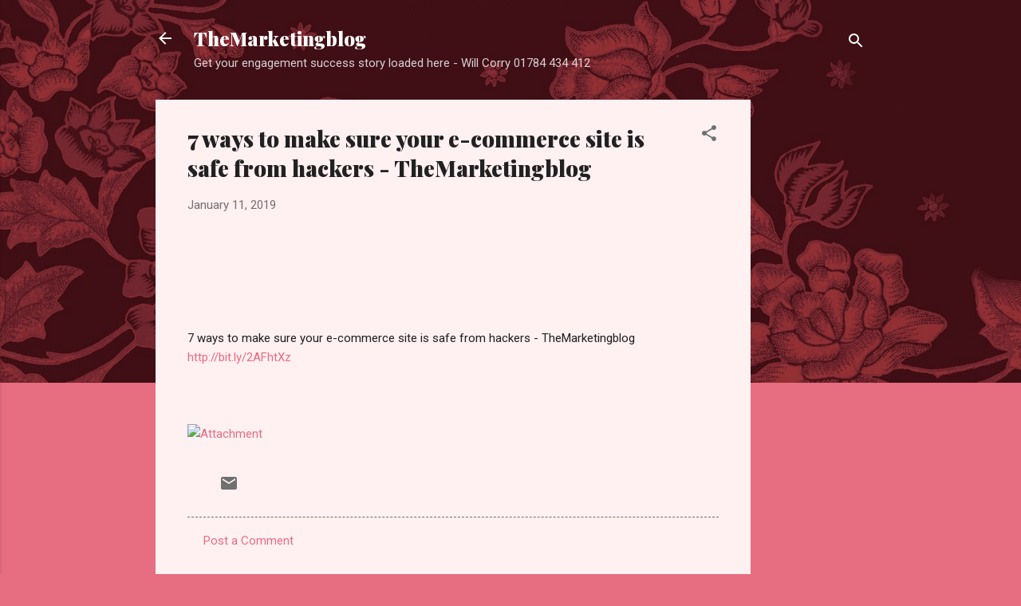

--- FILE ---
content_type: text/html; charset=UTF-8
request_url: http://contentcurationfromthemarketingblog.blogspot.com/2019/01/7-ways-to-make-sure-your-e-commerce.html
body_size: 41897
content:
<!DOCTYPE html>
<html dir='ltr' lang='en-GB'>
<head>
<meta content='width=device-width, initial-scale=1' name='viewport'/>
<title>7 ways to make sure your e-commerce site is safe from hackers - TheMarketingblog</title>
<meta content='text/html; charset=UTF-8' http-equiv='Content-Type'/>
<!-- Chrome, Firefox OS and Opera -->
<meta content='#e76d80' name='theme-color'/>
<!-- Windows Phone -->
<meta content='#e76d80' name='msapplication-navbutton-color'/>
<meta content='blogger' name='generator'/>
<link href='http://contentcurationfromthemarketingblog.blogspot.com/favicon.ico' rel='icon' type='image/x-icon'/>
<link href='http://contentcurationfromthemarketingblog.blogspot.com/2019/01/7-ways-to-make-sure-your-e-commerce.html' rel='canonical'/>
<link rel="alternate" type="application/atom+xml" title="TheMarketingblog  - Atom" href="http://contentcurationfromthemarketingblog.blogspot.com/feeds/posts/default" />
<link rel="alternate" type="application/rss+xml" title="TheMarketingblog  - RSS" href="http://contentcurationfromthemarketingblog.blogspot.com/feeds/posts/default?alt=rss" />
<link rel="service.post" type="application/atom+xml" title="TheMarketingblog  - Atom" href="https://www.blogger.com/feeds/5776526494797845190/posts/default" />

<link rel="alternate" type="application/atom+xml" title="TheMarketingblog  - Atom" href="http://contentcurationfromthemarketingblog.blogspot.com/feeds/969021739180445425/comments/default" />
<!--Can't find substitution for tag [blog.ieCssRetrofitLinks]-->
<link href='http://www.themarketingblog.co.uk/wp-content/uploads/2018/10/Untitled-design-8-2.jpg' rel='image_src'/>
<meta content='http://contentcurationfromthemarketingblog.blogspot.com/2019/01/7-ways-to-make-sure-your-e-commerce.html' property='og:url'/>
<meta content='7 ways to make sure your e-commerce site is safe from hackers - TheMarketingblog' property='og:title'/>
<meta content='7 ways to make sure your e-commerce site is safe from hackers - TheMarketingblog http://bit.ly/2AFhtXz  ' property='og:description'/>
<meta content='https://lh3.googleusercontent.com/blogger_img_proxy/AEn0k_sm7OIzZjFgzqd_DOHipWTwx5X4xsEoQcVDShgrafyxrQqjMKCeCXal3MU981jdhpebdaiSafwZPKNnVsg_hwnd8fQNVKn3Gabu2qee4ACufeHF44X77FsvzyZKpAPooUHuVKYRp-TuLqSEGly3I9JOfRVl8n7G=w1200-h630-p-k-no-nu' property='og:image'/>
<style type='text/css'>@font-face{font-family:'Playfair Display';font-style:normal;font-weight:900;font-display:swap;src:url(//fonts.gstatic.com/s/playfairdisplay/v40/nuFvD-vYSZviVYUb_rj3ij__anPXJzDwcbmjWBN2PKfsunDTbtPK-F2qC0usEw.woff2)format('woff2');unicode-range:U+0301,U+0400-045F,U+0490-0491,U+04B0-04B1,U+2116;}@font-face{font-family:'Playfair Display';font-style:normal;font-weight:900;font-display:swap;src:url(//fonts.gstatic.com/s/playfairdisplay/v40/nuFvD-vYSZviVYUb_rj3ij__anPXJzDwcbmjWBN2PKfsunDYbtPK-F2qC0usEw.woff2)format('woff2');unicode-range:U+0102-0103,U+0110-0111,U+0128-0129,U+0168-0169,U+01A0-01A1,U+01AF-01B0,U+0300-0301,U+0303-0304,U+0308-0309,U+0323,U+0329,U+1EA0-1EF9,U+20AB;}@font-face{font-family:'Playfair Display';font-style:normal;font-weight:900;font-display:swap;src:url(//fonts.gstatic.com/s/playfairdisplay/v40/nuFvD-vYSZviVYUb_rj3ij__anPXJzDwcbmjWBN2PKfsunDZbtPK-F2qC0usEw.woff2)format('woff2');unicode-range:U+0100-02BA,U+02BD-02C5,U+02C7-02CC,U+02CE-02D7,U+02DD-02FF,U+0304,U+0308,U+0329,U+1D00-1DBF,U+1E00-1E9F,U+1EF2-1EFF,U+2020,U+20A0-20AB,U+20AD-20C0,U+2113,U+2C60-2C7F,U+A720-A7FF;}@font-face{font-family:'Playfair Display';font-style:normal;font-weight:900;font-display:swap;src:url(//fonts.gstatic.com/s/playfairdisplay/v40/nuFvD-vYSZviVYUb_rj3ij__anPXJzDwcbmjWBN2PKfsunDXbtPK-F2qC0s.woff2)format('woff2');unicode-range:U+0000-00FF,U+0131,U+0152-0153,U+02BB-02BC,U+02C6,U+02DA,U+02DC,U+0304,U+0308,U+0329,U+2000-206F,U+20AC,U+2122,U+2191,U+2193,U+2212,U+2215,U+FEFF,U+FFFD;}@font-face{font-family:'Roboto';font-style:italic;font-weight:300;font-stretch:100%;font-display:swap;src:url(//fonts.gstatic.com/s/roboto/v50/KFOKCnqEu92Fr1Mu53ZEC9_Vu3r1gIhOszmOClHrs6ljXfMMLt_QuAX-k3Yi128m0kN2.woff2)format('woff2');unicode-range:U+0460-052F,U+1C80-1C8A,U+20B4,U+2DE0-2DFF,U+A640-A69F,U+FE2E-FE2F;}@font-face{font-family:'Roboto';font-style:italic;font-weight:300;font-stretch:100%;font-display:swap;src:url(//fonts.gstatic.com/s/roboto/v50/KFOKCnqEu92Fr1Mu53ZEC9_Vu3r1gIhOszmOClHrs6ljXfMMLt_QuAz-k3Yi128m0kN2.woff2)format('woff2');unicode-range:U+0301,U+0400-045F,U+0490-0491,U+04B0-04B1,U+2116;}@font-face{font-family:'Roboto';font-style:italic;font-weight:300;font-stretch:100%;font-display:swap;src:url(//fonts.gstatic.com/s/roboto/v50/KFOKCnqEu92Fr1Mu53ZEC9_Vu3r1gIhOszmOClHrs6ljXfMMLt_QuAT-k3Yi128m0kN2.woff2)format('woff2');unicode-range:U+1F00-1FFF;}@font-face{font-family:'Roboto';font-style:italic;font-weight:300;font-stretch:100%;font-display:swap;src:url(//fonts.gstatic.com/s/roboto/v50/KFOKCnqEu92Fr1Mu53ZEC9_Vu3r1gIhOszmOClHrs6ljXfMMLt_QuAv-k3Yi128m0kN2.woff2)format('woff2');unicode-range:U+0370-0377,U+037A-037F,U+0384-038A,U+038C,U+038E-03A1,U+03A3-03FF;}@font-face{font-family:'Roboto';font-style:italic;font-weight:300;font-stretch:100%;font-display:swap;src:url(//fonts.gstatic.com/s/roboto/v50/KFOKCnqEu92Fr1Mu53ZEC9_Vu3r1gIhOszmOClHrs6ljXfMMLt_QuHT-k3Yi128m0kN2.woff2)format('woff2');unicode-range:U+0302-0303,U+0305,U+0307-0308,U+0310,U+0312,U+0315,U+031A,U+0326-0327,U+032C,U+032F-0330,U+0332-0333,U+0338,U+033A,U+0346,U+034D,U+0391-03A1,U+03A3-03A9,U+03B1-03C9,U+03D1,U+03D5-03D6,U+03F0-03F1,U+03F4-03F5,U+2016-2017,U+2034-2038,U+203C,U+2040,U+2043,U+2047,U+2050,U+2057,U+205F,U+2070-2071,U+2074-208E,U+2090-209C,U+20D0-20DC,U+20E1,U+20E5-20EF,U+2100-2112,U+2114-2115,U+2117-2121,U+2123-214F,U+2190,U+2192,U+2194-21AE,U+21B0-21E5,U+21F1-21F2,U+21F4-2211,U+2213-2214,U+2216-22FF,U+2308-230B,U+2310,U+2319,U+231C-2321,U+2336-237A,U+237C,U+2395,U+239B-23B7,U+23D0,U+23DC-23E1,U+2474-2475,U+25AF,U+25B3,U+25B7,U+25BD,U+25C1,U+25CA,U+25CC,U+25FB,U+266D-266F,U+27C0-27FF,U+2900-2AFF,U+2B0E-2B11,U+2B30-2B4C,U+2BFE,U+3030,U+FF5B,U+FF5D,U+1D400-1D7FF,U+1EE00-1EEFF;}@font-face{font-family:'Roboto';font-style:italic;font-weight:300;font-stretch:100%;font-display:swap;src:url(//fonts.gstatic.com/s/roboto/v50/KFOKCnqEu92Fr1Mu53ZEC9_Vu3r1gIhOszmOClHrs6ljXfMMLt_QuGb-k3Yi128m0kN2.woff2)format('woff2');unicode-range:U+0001-000C,U+000E-001F,U+007F-009F,U+20DD-20E0,U+20E2-20E4,U+2150-218F,U+2190,U+2192,U+2194-2199,U+21AF,U+21E6-21F0,U+21F3,U+2218-2219,U+2299,U+22C4-22C6,U+2300-243F,U+2440-244A,U+2460-24FF,U+25A0-27BF,U+2800-28FF,U+2921-2922,U+2981,U+29BF,U+29EB,U+2B00-2BFF,U+4DC0-4DFF,U+FFF9-FFFB,U+10140-1018E,U+10190-1019C,U+101A0,U+101D0-101FD,U+102E0-102FB,U+10E60-10E7E,U+1D2C0-1D2D3,U+1D2E0-1D37F,U+1F000-1F0FF,U+1F100-1F1AD,U+1F1E6-1F1FF,U+1F30D-1F30F,U+1F315,U+1F31C,U+1F31E,U+1F320-1F32C,U+1F336,U+1F378,U+1F37D,U+1F382,U+1F393-1F39F,U+1F3A7-1F3A8,U+1F3AC-1F3AF,U+1F3C2,U+1F3C4-1F3C6,U+1F3CA-1F3CE,U+1F3D4-1F3E0,U+1F3ED,U+1F3F1-1F3F3,U+1F3F5-1F3F7,U+1F408,U+1F415,U+1F41F,U+1F426,U+1F43F,U+1F441-1F442,U+1F444,U+1F446-1F449,U+1F44C-1F44E,U+1F453,U+1F46A,U+1F47D,U+1F4A3,U+1F4B0,U+1F4B3,U+1F4B9,U+1F4BB,U+1F4BF,U+1F4C8-1F4CB,U+1F4D6,U+1F4DA,U+1F4DF,U+1F4E3-1F4E6,U+1F4EA-1F4ED,U+1F4F7,U+1F4F9-1F4FB,U+1F4FD-1F4FE,U+1F503,U+1F507-1F50B,U+1F50D,U+1F512-1F513,U+1F53E-1F54A,U+1F54F-1F5FA,U+1F610,U+1F650-1F67F,U+1F687,U+1F68D,U+1F691,U+1F694,U+1F698,U+1F6AD,U+1F6B2,U+1F6B9-1F6BA,U+1F6BC,U+1F6C6-1F6CF,U+1F6D3-1F6D7,U+1F6E0-1F6EA,U+1F6F0-1F6F3,U+1F6F7-1F6FC,U+1F700-1F7FF,U+1F800-1F80B,U+1F810-1F847,U+1F850-1F859,U+1F860-1F887,U+1F890-1F8AD,U+1F8B0-1F8BB,U+1F8C0-1F8C1,U+1F900-1F90B,U+1F93B,U+1F946,U+1F984,U+1F996,U+1F9E9,U+1FA00-1FA6F,U+1FA70-1FA7C,U+1FA80-1FA89,U+1FA8F-1FAC6,U+1FACE-1FADC,U+1FADF-1FAE9,U+1FAF0-1FAF8,U+1FB00-1FBFF;}@font-face{font-family:'Roboto';font-style:italic;font-weight:300;font-stretch:100%;font-display:swap;src:url(//fonts.gstatic.com/s/roboto/v50/KFOKCnqEu92Fr1Mu53ZEC9_Vu3r1gIhOszmOClHrs6ljXfMMLt_QuAf-k3Yi128m0kN2.woff2)format('woff2');unicode-range:U+0102-0103,U+0110-0111,U+0128-0129,U+0168-0169,U+01A0-01A1,U+01AF-01B0,U+0300-0301,U+0303-0304,U+0308-0309,U+0323,U+0329,U+1EA0-1EF9,U+20AB;}@font-face{font-family:'Roboto';font-style:italic;font-weight:300;font-stretch:100%;font-display:swap;src:url(//fonts.gstatic.com/s/roboto/v50/KFOKCnqEu92Fr1Mu53ZEC9_Vu3r1gIhOszmOClHrs6ljXfMMLt_QuAb-k3Yi128m0kN2.woff2)format('woff2');unicode-range:U+0100-02BA,U+02BD-02C5,U+02C7-02CC,U+02CE-02D7,U+02DD-02FF,U+0304,U+0308,U+0329,U+1D00-1DBF,U+1E00-1E9F,U+1EF2-1EFF,U+2020,U+20A0-20AB,U+20AD-20C0,U+2113,U+2C60-2C7F,U+A720-A7FF;}@font-face{font-family:'Roboto';font-style:italic;font-weight:300;font-stretch:100%;font-display:swap;src:url(//fonts.gstatic.com/s/roboto/v50/KFOKCnqEu92Fr1Mu53ZEC9_Vu3r1gIhOszmOClHrs6ljXfMMLt_QuAj-k3Yi128m0g.woff2)format('woff2');unicode-range:U+0000-00FF,U+0131,U+0152-0153,U+02BB-02BC,U+02C6,U+02DA,U+02DC,U+0304,U+0308,U+0329,U+2000-206F,U+20AC,U+2122,U+2191,U+2193,U+2212,U+2215,U+FEFF,U+FFFD;}@font-face{font-family:'Roboto';font-style:normal;font-weight:400;font-stretch:100%;font-display:swap;src:url(//fonts.gstatic.com/s/roboto/v50/KFOMCnqEu92Fr1ME7kSn66aGLdTylUAMQXC89YmC2DPNWubEbVmZiAr0klQmz24O0g.woff2)format('woff2');unicode-range:U+0460-052F,U+1C80-1C8A,U+20B4,U+2DE0-2DFF,U+A640-A69F,U+FE2E-FE2F;}@font-face{font-family:'Roboto';font-style:normal;font-weight:400;font-stretch:100%;font-display:swap;src:url(//fonts.gstatic.com/s/roboto/v50/KFOMCnqEu92Fr1ME7kSn66aGLdTylUAMQXC89YmC2DPNWubEbVmQiAr0klQmz24O0g.woff2)format('woff2');unicode-range:U+0301,U+0400-045F,U+0490-0491,U+04B0-04B1,U+2116;}@font-face{font-family:'Roboto';font-style:normal;font-weight:400;font-stretch:100%;font-display:swap;src:url(//fonts.gstatic.com/s/roboto/v50/KFOMCnqEu92Fr1ME7kSn66aGLdTylUAMQXC89YmC2DPNWubEbVmYiAr0klQmz24O0g.woff2)format('woff2');unicode-range:U+1F00-1FFF;}@font-face{font-family:'Roboto';font-style:normal;font-weight:400;font-stretch:100%;font-display:swap;src:url(//fonts.gstatic.com/s/roboto/v50/KFOMCnqEu92Fr1ME7kSn66aGLdTylUAMQXC89YmC2DPNWubEbVmXiAr0klQmz24O0g.woff2)format('woff2');unicode-range:U+0370-0377,U+037A-037F,U+0384-038A,U+038C,U+038E-03A1,U+03A3-03FF;}@font-face{font-family:'Roboto';font-style:normal;font-weight:400;font-stretch:100%;font-display:swap;src:url(//fonts.gstatic.com/s/roboto/v50/KFOMCnqEu92Fr1ME7kSn66aGLdTylUAMQXC89YmC2DPNWubEbVnoiAr0klQmz24O0g.woff2)format('woff2');unicode-range:U+0302-0303,U+0305,U+0307-0308,U+0310,U+0312,U+0315,U+031A,U+0326-0327,U+032C,U+032F-0330,U+0332-0333,U+0338,U+033A,U+0346,U+034D,U+0391-03A1,U+03A3-03A9,U+03B1-03C9,U+03D1,U+03D5-03D6,U+03F0-03F1,U+03F4-03F5,U+2016-2017,U+2034-2038,U+203C,U+2040,U+2043,U+2047,U+2050,U+2057,U+205F,U+2070-2071,U+2074-208E,U+2090-209C,U+20D0-20DC,U+20E1,U+20E5-20EF,U+2100-2112,U+2114-2115,U+2117-2121,U+2123-214F,U+2190,U+2192,U+2194-21AE,U+21B0-21E5,U+21F1-21F2,U+21F4-2211,U+2213-2214,U+2216-22FF,U+2308-230B,U+2310,U+2319,U+231C-2321,U+2336-237A,U+237C,U+2395,U+239B-23B7,U+23D0,U+23DC-23E1,U+2474-2475,U+25AF,U+25B3,U+25B7,U+25BD,U+25C1,U+25CA,U+25CC,U+25FB,U+266D-266F,U+27C0-27FF,U+2900-2AFF,U+2B0E-2B11,U+2B30-2B4C,U+2BFE,U+3030,U+FF5B,U+FF5D,U+1D400-1D7FF,U+1EE00-1EEFF;}@font-face{font-family:'Roboto';font-style:normal;font-weight:400;font-stretch:100%;font-display:swap;src:url(//fonts.gstatic.com/s/roboto/v50/KFOMCnqEu92Fr1ME7kSn66aGLdTylUAMQXC89YmC2DPNWubEbVn6iAr0klQmz24O0g.woff2)format('woff2');unicode-range:U+0001-000C,U+000E-001F,U+007F-009F,U+20DD-20E0,U+20E2-20E4,U+2150-218F,U+2190,U+2192,U+2194-2199,U+21AF,U+21E6-21F0,U+21F3,U+2218-2219,U+2299,U+22C4-22C6,U+2300-243F,U+2440-244A,U+2460-24FF,U+25A0-27BF,U+2800-28FF,U+2921-2922,U+2981,U+29BF,U+29EB,U+2B00-2BFF,U+4DC0-4DFF,U+FFF9-FFFB,U+10140-1018E,U+10190-1019C,U+101A0,U+101D0-101FD,U+102E0-102FB,U+10E60-10E7E,U+1D2C0-1D2D3,U+1D2E0-1D37F,U+1F000-1F0FF,U+1F100-1F1AD,U+1F1E6-1F1FF,U+1F30D-1F30F,U+1F315,U+1F31C,U+1F31E,U+1F320-1F32C,U+1F336,U+1F378,U+1F37D,U+1F382,U+1F393-1F39F,U+1F3A7-1F3A8,U+1F3AC-1F3AF,U+1F3C2,U+1F3C4-1F3C6,U+1F3CA-1F3CE,U+1F3D4-1F3E0,U+1F3ED,U+1F3F1-1F3F3,U+1F3F5-1F3F7,U+1F408,U+1F415,U+1F41F,U+1F426,U+1F43F,U+1F441-1F442,U+1F444,U+1F446-1F449,U+1F44C-1F44E,U+1F453,U+1F46A,U+1F47D,U+1F4A3,U+1F4B0,U+1F4B3,U+1F4B9,U+1F4BB,U+1F4BF,U+1F4C8-1F4CB,U+1F4D6,U+1F4DA,U+1F4DF,U+1F4E3-1F4E6,U+1F4EA-1F4ED,U+1F4F7,U+1F4F9-1F4FB,U+1F4FD-1F4FE,U+1F503,U+1F507-1F50B,U+1F50D,U+1F512-1F513,U+1F53E-1F54A,U+1F54F-1F5FA,U+1F610,U+1F650-1F67F,U+1F687,U+1F68D,U+1F691,U+1F694,U+1F698,U+1F6AD,U+1F6B2,U+1F6B9-1F6BA,U+1F6BC,U+1F6C6-1F6CF,U+1F6D3-1F6D7,U+1F6E0-1F6EA,U+1F6F0-1F6F3,U+1F6F7-1F6FC,U+1F700-1F7FF,U+1F800-1F80B,U+1F810-1F847,U+1F850-1F859,U+1F860-1F887,U+1F890-1F8AD,U+1F8B0-1F8BB,U+1F8C0-1F8C1,U+1F900-1F90B,U+1F93B,U+1F946,U+1F984,U+1F996,U+1F9E9,U+1FA00-1FA6F,U+1FA70-1FA7C,U+1FA80-1FA89,U+1FA8F-1FAC6,U+1FACE-1FADC,U+1FADF-1FAE9,U+1FAF0-1FAF8,U+1FB00-1FBFF;}@font-face{font-family:'Roboto';font-style:normal;font-weight:400;font-stretch:100%;font-display:swap;src:url(//fonts.gstatic.com/s/roboto/v50/KFOMCnqEu92Fr1ME7kSn66aGLdTylUAMQXC89YmC2DPNWubEbVmbiAr0klQmz24O0g.woff2)format('woff2');unicode-range:U+0102-0103,U+0110-0111,U+0128-0129,U+0168-0169,U+01A0-01A1,U+01AF-01B0,U+0300-0301,U+0303-0304,U+0308-0309,U+0323,U+0329,U+1EA0-1EF9,U+20AB;}@font-face{font-family:'Roboto';font-style:normal;font-weight:400;font-stretch:100%;font-display:swap;src:url(//fonts.gstatic.com/s/roboto/v50/KFOMCnqEu92Fr1ME7kSn66aGLdTylUAMQXC89YmC2DPNWubEbVmaiAr0klQmz24O0g.woff2)format('woff2');unicode-range:U+0100-02BA,U+02BD-02C5,U+02C7-02CC,U+02CE-02D7,U+02DD-02FF,U+0304,U+0308,U+0329,U+1D00-1DBF,U+1E00-1E9F,U+1EF2-1EFF,U+2020,U+20A0-20AB,U+20AD-20C0,U+2113,U+2C60-2C7F,U+A720-A7FF;}@font-face{font-family:'Roboto';font-style:normal;font-weight:400;font-stretch:100%;font-display:swap;src:url(//fonts.gstatic.com/s/roboto/v50/KFOMCnqEu92Fr1ME7kSn66aGLdTylUAMQXC89YmC2DPNWubEbVmUiAr0klQmz24.woff2)format('woff2');unicode-range:U+0000-00FF,U+0131,U+0152-0153,U+02BB-02BC,U+02C6,U+02DA,U+02DC,U+0304,U+0308,U+0329,U+2000-206F,U+20AC,U+2122,U+2191,U+2193,U+2212,U+2215,U+FEFF,U+FFFD;}</style>
<style id='page-skin-1' type='text/css'><!--
/*! normalize.css v3.0.1 | MIT License | git.io/normalize */html{font-family:sans-serif;-ms-text-size-adjust:100%;-webkit-text-size-adjust:100%}body{margin:0}article,aside,details,figcaption,figure,footer,header,hgroup,main,nav,section,summary{display:block}audio,canvas,progress,video{display:inline-block;vertical-align:baseline}audio:not([controls]){display:none;height:0}[hidden],template{display:none}a{background:transparent}a:active,a:hover{outline:0}abbr[title]{border-bottom:1px dotted}b,strong{font-weight:bold}dfn{font-style:italic}h1{font-size:2em;margin:.67em 0}mark{background:#ff0;color:#000}small{font-size:80%}sub,sup{font-size:75%;line-height:0;position:relative;vertical-align:baseline}sup{top:-0.5em}sub{bottom:-0.25em}img{border:0}svg:not(:root){overflow:hidden}figure{margin:1em 40px}hr{-moz-box-sizing:content-box;box-sizing:content-box;height:0}pre{overflow:auto}code,kbd,pre,samp{font-family:monospace,monospace;font-size:1em}button,input,optgroup,select,textarea{color:inherit;font:inherit;margin:0}button{overflow:visible}button,select{text-transform:none}button,html input[type="button"],input[type="reset"],input[type="submit"]{-webkit-appearance:button;cursor:pointer}button[disabled],html input[disabled]{cursor:default}button::-moz-focus-inner,input::-moz-focus-inner{border:0;padding:0}input{line-height:normal}input[type="checkbox"],input[type="radio"]{box-sizing:border-box;padding:0}input[type="number"]::-webkit-inner-spin-button,input[type="number"]::-webkit-outer-spin-button{height:auto}input[type="search"]{-webkit-appearance:textfield;-moz-box-sizing:content-box;-webkit-box-sizing:content-box;box-sizing:content-box}input[type="search"]::-webkit-search-cancel-button,input[type="search"]::-webkit-search-decoration{-webkit-appearance:none}fieldset{border:1px solid #c0c0c0;margin:0 2px;padding:.35em .625em .75em}legend{border:0;padding:0}textarea{overflow:auto}optgroup{font-weight:bold}table{border-collapse:collapse;border-spacing:0}td,th{padding:0}
/*!************************************************
* Blogger Template Style
* Name: Contempo
**************************************************/
body{
overflow-wrap:break-word;
word-break:break-word;
word-wrap:break-word
}
.hidden{
display:none
}
.invisible{
visibility:hidden
}
.container::after,.float-container::after{
clear:both;
content:"";
display:table
}
.clearboth{
clear:both
}
#comments .comment .comment-actions,.subscribe-popup .FollowByEmail .follow-by-email-submit,.widget.Profile .profile-link,.widget.Profile .profile-link.visit-profile{
background:0 0;
border:0;
box-shadow:none;
color:#e76d80;
cursor:pointer;
font-size:14px;
font-weight:700;
outline:0;
text-decoration:none;
text-transform:uppercase;
width:auto
}
.dim-overlay{
background-color:rgba(0,0,0,.54);
height:100vh;
left:0;
position:fixed;
top:0;
width:100%
}
#sharing-dim-overlay{
background-color:transparent
}
input::-ms-clear{
display:none
}
.blogger-logo,.svg-icon-24.blogger-logo{
fill:#ff9800;
opacity:1
}
.loading-spinner-large{
-webkit-animation:mspin-rotate 1.568s infinite linear;
animation:mspin-rotate 1.568s infinite linear;
height:48px;
overflow:hidden;
position:absolute;
width:48px;
z-index:200
}
.loading-spinner-large>div{
-webkit-animation:mspin-revrot 5332ms infinite steps(4);
animation:mspin-revrot 5332ms infinite steps(4)
}
.loading-spinner-large>div>div{
-webkit-animation:mspin-singlecolor-large-film 1333ms infinite steps(81);
animation:mspin-singlecolor-large-film 1333ms infinite steps(81);
background-size:100%;
height:48px;
width:3888px
}
.mspin-black-large>div>div,.mspin-grey_54-large>div>div{
background-image:url(https://www.blogblog.com/indie/mspin_black_large.svg)
}
.mspin-white-large>div>div{
background-image:url(https://www.blogblog.com/indie/mspin_white_large.svg)
}
.mspin-grey_54-large{
opacity:.54
}
@-webkit-keyframes mspin-singlecolor-large-film{
from{
-webkit-transform:translateX(0);
transform:translateX(0)
}
to{
-webkit-transform:translateX(-3888px);
transform:translateX(-3888px)
}
}
@keyframes mspin-singlecolor-large-film{
from{
-webkit-transform:translateX(0);
transform:translateX(0)
}
to{
-webkit-transform:translateX(-3888px);
transform:translateX(-3888px)
}
}
@-webkit-keyframes mspin-rotate{
from{
-webkit-transform:rotate(0);
transform:rotate(0)
}
to{
-webkit-transform:rotate(360deg);
transform:rotate(360deg)
}
}
@keyframes mspin-rotate{
from{
-webkit-transform:rotate(0);
transform:rotate(0)
}
to{
-webkit-transform:rotate(360deg);
transform:rotate(360deg)
}
}
@-webkit-keyframes mspin-revrot{
from{
-webkit-transform:rotate(0);
transform:rotate(0)
}
to{
-webkit-transform:rotate(-360deg);
transform:rotate(-360deg)
}
}
@keyframes mspin-revrot{
from{
-webkit-transform:rotate(0);
transform:rotate(0)
}
to{
-webkit-transform:rotate(-360deg);
transform:rotate(-360deg)
}
}
.skip-navigation{
background-color:#fff;
box-sizing:border-box;
color:#000;
display:block;
height:0;
left:0;
line-height:50px;
overflow:hidden;
padding-top:0;
position:fixed;
text-align:center;
top:0;
-webkit-transition:box-shadow .3s,height .3s,padding-top .3s;
transition:box-shadow .3s,height .3s,padding-top .3s;
width:100%;
z-index:900
}
.skip-navigation:focus{
box-shadow:0 4px 5px 0 rgba(0,0,0,.14),0 1px 10px 0 rgba(0,0,0,.12),0 2px 4px -1px rgba(0,0,0,.2);
height:50px
}
#main{
outline:0
}
.main-heading{
position:absolute;
clip:rect(1px,1px,1px,1px);
padding:0;
border:0;
height:1px;
width:1px;
overflow:hidden
}
.Attribution{
margin-top:1em;
text-align:center
}
.Attribution .blogger img,.Attribution .blogger svg{
vertical-align:bottom
}
.Attribution .blogger img{
margin-right:.5em
}
.Attribution div{
line-height:24px;
margin-top:.5em
}
.Attribution .copyright,.Attribution .image-attribution{
font-size:.7em;
margin-top:1.5em
}
.BLOG_mobile_video_class{
display:none
}
.bg-photo{
background-attachment:scroll!important
}
body .CSS_LIGHTBOX{
z-index:900
}
.extendable .show-less,.extendable .show-more{
border-color:#e76d80;
color:#e76d80;
margin-top:8px
}
.extendable .show-less.hidden,.extendable .show-more.hidden{
display:none
}
.inline-ad{
display:none;
max-width:100%;
overflow:hidden
}
.adsbygoogle{
display:block
}
#cookieChoiceInfo{
bottom:0;
top:auto
}
iframe.b-hbp-video{
border:0
}
.post-body img{
max-width:100%
}
.post-body iframe{
max-width:100%
}
.post-body a[imageanchor="1"]{
display:inline-block
}
.byline{
margin-right:1em
}
.byline:last-child{
margin-right:0
}
.link-copied-dialog{
max-width:520px;
outline:0
}
.link-copied-dialog .modal-dialog-buttons{
margin-top:8px
}
.link-copied-dialog .goog-buttonset-default{
background:0 0;
border:0
}
.link-copied-dialog .goog-buttonset-default:focus{
outline:0
}
.paging-control-container{
margin-bottom:16px
}
.paging-control-container .paging-control{
display:inline-block
}
.paging-control-container .comment-range-text::after,.paging-control-container .paging-control{
color:#e76d80
}
.paging-control-container .comment-range-text,.paging-control-container .paging-control{
margin-right:8px
}
.paging-control-container .comment-range-text::after,.paging-control-container .paging-control::after{
content:"\b7";
cursor:default;
padding-left:8px;
pointer-events:none
}
.paging-control-container .comment-range-text:last-child::after,.paging-control-container .paging-control:last-child::after{
content:none
}
.byline.reactions iframe{
height:20px
}
.b-notification{
color:#000;
background-color:#fff;
border-bottom:solid 1px #000;
box-sizing:border-box;
padding:16px 32px;
text-align:center
}
.b-notification.visible{
-webkit-transition:margin-top .3s cubic-bezier(.4,0,.2,1);
transition:margin-top .3s cubic-bezier(.4,0,.2,1)
}
.b-notification.invisible{
position:absolute
}
.b-notification-close{
position:absolute;
right:8px;
top:8px
}
.no-posts-message{
line-height:40px;
text-align:center
}
@media screen and (max-width:800px){
body.item-view .post-body a[imageanchor="1"][style*="float: left;"],body.item-view .post-body a[imageanchor="1"][style*="float: right;"]{
float:none!important;
clear:none!important
}
body.item-view .post-body a[imageanchor="1"] img{
display:block;
height:auto;
margin:0 auto
}
body.item-view .post-body>.separator:first-child>a[imageanchor="1"]:first-child{
margin-top:20px
}
.post-body a[imageanchor]{
display:block
}
body.item-view .post-body a[imageanchor="1"]{
margin-left:0!important;
margin-right:0!important
}
body.item-view .post-body a[imageanchor="1"]+a[imageanchor="1"]{
margin-top:16px
}
}
.item-control{
display:none
}
#comments{
border-top:1px dashed rgba(0,0,0,.54);
margin-top:20px;
padding:20px
}
#comments .comment-thread ol{
margin:0;
padding-left:0;
padding-left:0
}
#comments .comment .comment-replybox-single,#comments .comment-thread .comment-replies{
margin-left:60px
}
#comments .comment-thread .thread-count{
display:none
}
#comments .comment{
list-style-type:none;
padding:0 0 30px;
position:relative
}
#comments .comment .comment{
padding-bottom:8px
}
.comment .avatar-image-container{
position:absolute
}
.comment .avatar-image-container img{
border-radius:50%
}
.avatar-image-container svg,.comment .avatar-image-container .avatar-icon{
border-radius:50%;
border:solid 1px #707070;
box-sizing:border-box;
fill:#707070;
height:35px;
margin:0;
padding:7px;
width:35px
}
.comment .comment-block{
margin-top:10px;
margin-left:60px;
padding-bottom:0
}
#comments .comment-author-header-wrapper{
margin-left:40px
}
#comments .comment .thread-expanded .comment-block{
padding-bottom:20px
}
#comments .comment .comment-header .user,#comments .comment .comment-header .user a{
color:#212121;
font-style:normal;
font-weight:700
}
#comments .comment .comment-actions{
bottom:0;
margin-bottom:15px;
position:absolute
}
#comments .comment .comment-actions>*{
margin-right:8px
}
#comments .comment .comment-header .datetime{
bottom:0;
color:rgba(33,33,33,.54);
display:inline-block;
font-size:13px;
font-style:italic;
margin-left:8px
}
#comments .comment .comment-footer .comment-timestamp a,#comments .comment .comment-header .datetime a{
color:rgba(33,33,33,.54)
}
#comments .comment .comment-content,.comment .comment-body{
margin-top:12px;
word-break:break-word
}
.comment-body{
margin-bottom:12px
}
#comments.embed[data-num-comments="0"]{
border:0;
margin-top:0;
padding-top:0
}
#comments.embed[data-num-comments="0"] #comment-post-message,#comments.embed[data-num-comments="0"] div.comment-form>p,#comments.embed[data-num-comments="0"] p.comment-footer{
display:none
}
#comment-editor-src{
display:none
}
.comments .comments-content .loadmore.loaded{
max-height:0;
opacity:0;
overflow:hidden
}
.extendable .remaining-items{
height:0;
overflow:hidden;
-webkit-transition:height .3s cubic-bezier(.4,0,.2,1);
transition:height .3s cubic-bezier(.4,0,.2,1)
}
.extendable .remaining-items.expanded{
height:auto
}
.svg-icon-24,.svg-icon-24-button{
cursor:pointer;
height:24px;
width:24px;
min-width:24px
}
.touch-icon{
margin:-12px;
padding:12px
}
.touch-icon:active,.touch-icon:focus{
background-color:rgba(153,153,153,.4);
border-radius:50%
}
svg:not(:root).touch-icon{
overflow:visible
}
html[dir=rtl] .rtl-reversible-icon{
-webkit-transform:scaleX(-1);
-ms-transform:scaleX(-1);
transform:scaleX(-1)
}
.svg-icon-24-button,.touch-icon-button{
background:0 0;
border:0;
margin:0;
outline:0;
padding:0
}
.touch-icon-button .touch-icon:active,.touch-icon-button .touch-icon:focus{
background-color:transparent
}
.touch-icon-button:active .touch-icon,.touch-icon-button:focus .touch-icon{
background-color:rgba(153,153,153,.4);
border-radius:50%
}
.Profile .default-avatar-wrapper .avatar-icon{
border-radius:50%;
border:solid 1px #707070;
box-sizing:border-box;
fill:#707070;
margin:0
}
.Profile .individual .default-avatar-wrapper .avatar-icon{
padding:25px
}
.Profile .individual .avatar-icon,.Profile .individual .profile-img{
height:120px;
width:120px
}
.Profile .team .default-avatar-wrapper .avatar-icon{
padding:8px
}
.Profile .team .avatar-icon,.Profile .team .default-avatar-wrapper,.Profile .team .profile-img{
height:40px;
width:40px
}
.snippet-container{
margin:0;
position:relative;
overflow:hidden
}
.snippet-fade{
bottom:0;
box-sizing:border-box;
position:absolute;
width:96px
}
.snippet-fade{
right:0
}
.snippet-fade:after{
content:"\2026"
}
.snippet-fade:after{
float:right
}
.post-bottom{
-webkit-box-align:center;
-webkit-align-items:center;
-ms-flex-align:center;
align-items:center;
display:-webkit-box;
display:-webkit-flex;
display:-ms-flexbox;
display:flex;
-webkit-flex-wrap:wrap;
-ms-flex-wrap:wrap;
flex-wrap:wrap
}
.post-footer{
-webkit-box-flex:1;
-webkit-flex:1 1 auto;
-ms-flex:1 1 auto;
flex:1 1 auto;
-webkit-flex-wrap:wrap;
-ms-flex-wrap:wrap;
flex-wrap:wrap;
-webkit-box-ordinal-group:2;
-webkit-order:1;
-ms-flex-order:1;
order:1
}
.post-footer>*{
-webkit-box-flex:0;
-webkit-flex:0 1 auto;
-ms-flex:0 1 auto;
flex:0 1 auto
}
.post-footer .byline:last-child{
margin-right:1em
}
.jump-link{
-webkit-box-flex:0;
-webkit-flex:0 0 auto;
-ms-flex:0 0 auto;
flex:0 0 auto;
-webkit-box-ordinal-group:3;
-webkit-order:2;
-ms-flex-order:2;
order:2
}
.centered-top-container.sticky{
left:0;
position:fixed;
right:0;
top:0;
width:auto;
z-index:50;
-webkit-transition-property:opacity,-webkit-transform;
transition-property:opacity,-webkit-transform;
transition-property:transform,opacity;
transition-property:transform,opacity,-webkit-transform;
-webkit-transition-duration:.2s;
transition-duration:.2s;
-webkit-transition-timing-function:cubic-bezier(.4,0,.2,1);
transition-timing-function:cubic-bezier(.4,0,.2,1)
}
.centered-top-placeholder{
display:none
}
.collapsed-header .centered-top-placeholder{
display:block
}
.centered-top-container .Header .replaced h1,.centered-top-placeholder .Header .replaced h1{
display:none
}
.centered-top-container.sticky .Header .replaced h1{
display:block
}
.centered-top-container.sticky .Header .header-widget{
background:0 0
}
.centered-top-container.sticky .Header .header-image-wrapper{
display:none
}
.centered-top-container img,.centered-top-placeholder img{
max-width:100%
}
.collapsible{
-webkit-transition:height .3s cubic-bezier(.4,0,.2,1);
transition:height .3s cubic-bezier(.4,0,.2,1)
}
.collapsible,.collapsible>summary{
display:block;
overflow:hidden
}
.collapsible>:not(summary){
display:none
}
.collapsible[open]>:not(summary){
display:block
}
.collapsible:focus,.collapsible>summary:focus{
outline:0
}
.collapsible>summary{
cursor:pointer;
display:block;
padding:0
}
.collapsible:focus>summary,.collapsible>summary:focus{
background-color:transparent
}
.collapsible>summary::-webkit-details-marker{
display:none
}
.collapsible-title{
-webkit-box-align:center;
-webkit-align-items:center;
-ms-flex-align:center;
align-items:center;
display:-webkit-box;
display:-webkit-flex;
display:-ms-flexbox;
display:flex
}
.collapsible-title .title{
-webkit-box-flex:1;
-webkit-flex:1 1 auto;
-ms-flex:1 1 auto;
flex:1 1 auto;
-webkit-box-ordinal-group:1;
-webkit-order:0;
-ms-flex-order:0;
order:0;
overflow:hidden;
text-overflow:ellipsis;
white-space:nowrap
}
.collapsible-title .chevron-down,.collapsible[open] .collapsible-title .chevron-up{
display:block
}
.collapsible-title .chevron-up,.collapsible[open] .collapsible-title .chevron-down{
display:none
}
.flat-button{
cursor:pointer;
display:inline-block;
font-weight:700;
text-transform:uppercase;
border-radius:2px;
padding:8px;
margin:-8px
}
.flat-icon-button{
background:0 0;
border:0;
margin:0;
outline:0;
padding:0;
margin:-12px;
padding:12px;
cursor:pointer;
box-sizing:content-box;
display:inline-block;
line-height:0
}
.flat-icon-button,.flat-icon-button .splash-wrapper{
border-radius:50%
}
.flat-icon-button .splash.animate{
-webkit-animation-duration:.3s;
animation-duration:.3s
}
.overflowable-container{
max-height:46px;
overflow:hidden;
position:relative
}
.overflow-button{
cursor:pointer
}
#overflowable-dim-overlay{
background:0 0
}
.overflow-popup{
box-shadow:0 2px 2px 0 rgba(0,0,0,.14),0 3px 1px -2px rgba(0,0,0,.2),0 1px 5px 0 rgba(0,0,0,.12);
background-color:#fff0f2;
left:0;
max-width:calc(100% - 32px);
position:absolute;
top:0;
visibility:hidden;
z-index:101
}
.overflow-popup ul{
list-style:none
}
.overflow-popup .tabs li,.overflow-popup li{
display:block;
height:auto
}
.overflow-popup .tabs li{
padding-left:0;
padding-right:0
}
.overflow-button.hidden,.overflow-popup .tabs li.hidden,.overflow-popup li.hidden{
display:none
}
.pill-button{
background:0 0;
border:1px solid;
border-radius:12px;
cursor:pointer;
display:inline-block;
padding:4px 16px;
text-transform:uppercase
}
.ripple{
position:relative
}
.ripple>*{
z-index:1
}
.splash-wrapper{
bottom:0;
left:0;
overflow:hidden;
pointer-events:none;
position:absolute;
right:0;
top:0;
z-index:0
}
.splash{
background:#ccc;
border-radius:100%;
display:block;
opacity:.6;
position:absolute;
-webkit-transform:scale(0);
-ms-transform:scale(0);
transform:scale(0)
}
.splash.animate{
-webkit-animation:ripple-effect .4s linear;
animation:ripple-effect .4s linear
}
@-webkit-keyframes ripple-effect{
100%{
opacity:0;
-webkit-transform:scale(2.5);
transform:scale(2.5)
}
}
@keyframes ripple-effect{
100%{
opacity:0;
-webkit-transform:scale(2.5);
transform:scale(2.5)
}
}
.search{
display:-webkit-box;
display:-webkit-flex;
display:-ms-flexbox;
display:flex;
line-height:24px;
width:24px
}
.search.focused{
width:100%
}
.search.focused .section{
width:100%
}
.search form{
z-index:101
}
.search h3{
display:none
}
.search form{
display:-webkit-box;
display:-webkit-flex;
display:-ms-flexbox;
display:flex;
-webkit-box-flex:1;
-webkit-flex:1 0 0;
-ms-flex:1 0 0px;
flex:1 0 0;
border-bottom:solid 1px transparent;
padding-bottom:8px
}
.search form>*{
display:none
}
.search.focused form>*{
display:block
}
.search .search-input label{
display:none
}
.centered-top-placeholder.cloned .search form{
z-index:30
}
.search.focused form{
border-color:#ffffff;
position:relative;
width:auto
}
.collapsed-header .centered-top-container .search.focused form{
border-bottom-color:transparent
}
.search-expand{
-webkit-box-flex:0;
-webkit-flex:0 0 auto;
-ms-flex:0 0 auto;
flex:0 0 auto
}
.search-expand-text{
display:none
}
.search-close{
display:inline;
vertical-align:middle
}
.search-input{
-webkit-box-flex:1;
-webkit-flex:1 0 1px;
-ms-flex:1 0 1px;
flex:1 0 1px
}
.search-input input{
background:0 0;
border:0;
box-sizing:border-box;
color:#ffffff;
display:inline-block;
outline:0;
width:calc(100% - 48px)
}
.search-input input.no-cursor{
color:transparent;
text-shadow:0 0 0 #ffffff
}
.collapsed-header .centered-top-container .search-action,.collapsed-header .centered-top-container .search-input input{
color:#212121
}
.collapsed-header .centered-top-container .search-input input.no-cursor{
color:transparent;
text-shadow:0 0 0 #212121
}
.collapsed-header .centered-top-container .search-input input.no-cursor:focus,.search-input input.no-cursor:focus{
outline:0
}
.search-focused>*{
visibility:hidden
}
.search-focused .search,.search-focused .search-icon{
visibility:visible
}
.search.focused .search-action{
display:block
}
.search.focused .search-action:disabled{
opacity:.3
}
.widget.Sharing .sharing-button{
display:none
}
.widget.Sharing .sharing-buttons li{
padding:0
}
.widget.Sharing .sharing-buttons li span{
display:none
}
.post-share-buttons{
position:relative
}
.centered-bottom .share-buttons .svg-icon-24,.share-buttons .svg-icon-24{
fill:#707070
}
.sharing-open.touch-icon-button:active .touch-icon,.sharing-open.touch-icon-button:focus .touch-icon{
background-color:transparent
}
.share-buttons{
background-color:#fff0f2;
border-radius:2px;
box-shadow:0 2px 2px 0 rgba(0,0,0,.14),0 3px 1px -2px rgba(0,0,0,.2),0 1px 5px 0 rgba(0,0,0,.12);
color:#212121;
list-style:none;
margin:0;
padding:8px 0;
position:absolute;
top:-11px;
min-width:200px;
z-index:101
}
.share-buttons.hidden{
display:none
}
.sharing-button{
background:0 0;
border:0;
margin:0;
outline:0;
padding:0;
cursor:pointer
}
.share-buttons li{
margin:0;
height:48px
}
.share-buttons li:last-child{
margin-bottom:0
}
.share-buttons li .sharing-platform-button{
box-sizing:border-box;
cursor:pointer;
display:block;
height:100%;
margin-bottom:0;
padding:0 16px;
position:relative;
width:100%
}
.share-buttons li .sharing-platform-button:focus,.share-buttons li .sharing-platform-button:hover{
background-color:rgba(128,128,128,.1);
outline:0
}
.share-buttons li svg[class*=" sharing-"],.share-buttons li svg[class^=sharing-]{
position:absolute;
top:10px
}
.share-buttons li span.sharing-platform-button{
position:relative;
top:0
}
.share-buttons li .platform-sharing-text{
display:block;
font-size:16px;
line-height:48px;
white-space:nowrap
}
.share-buttons li .platform-sharing-text{
margin-left:56px
}
.sidebar-container{
background-color:#fff0f2;
max-width:284px;
overflow-y:auto;
-webkit-transition-property:-webkit-transform;
transition-property:-webkit-transform;
transition-property:transform;
transition-property:transform,-webkit-transform;
-webkit-transition-duration:.3s;
transition-duration:.3s;
-webkit-transition-timing-function:cubic-bezier(0,0,.2,1);
transition-timing-function:cubic-bezier(0,0,.2,1);
width:284px;
z-index:101;
-webkit-overflow-scrolling:touch
}
.sidebar-container .navigation{
line-height:0;
padding:16px
}
.sidebar-container .sidebar-back{
cursor:pointer
}
.sidebar-container .widget{
background:0 0;
margin:0 16px;
padding:16px 0
}
.sidebar-container .widget .title{
color:#212121;
margin:0
}
.sidebar-container .widget ul{
list-style:none;
margin:0;
padding:0
}
.sidebar-container .widget ul ul{
margin-left:1em
}
.sidebar-container .widget li{
font-size:16px;
line-height:normal
}
.sidebar-container .widget+.widget{
border-top:1px dashed #cccccc
}
.BlogArchive li{
margin:16px 0
}
.BlogArchive li:last-child{
margin-bottom:0
}
.Label li a{
display:inline-block
}
.BlogArchive .post-count,.Label .label-count{
float:right;
margin-left:.25em
}
.BlogArchive .post-count::before,.Label .label-count::before{
content:"("
}
.BlogArchive .post-count::after,.Label .label-count::after{
content:")"
}
.widget.Translate .skiptranslate>div{
display:block!important
}
.widget.Profile .profile-link{
display:-webkit-box;
display:-webkit-flex;
display:-ms-flexbox;
display:flex
}
.widget.Profile .team-member .default-avatar-wrapper,.widget.Profile .team-member .profile-img{
-webkit-box-flex:0;
-webkit-flex:0 0 auto;
-ms-flex:0 0 auto;
flex:0 0 auto;
margin-right:1em
}
.widget.Profile .individual .profile-link{
-webkit-box-orient:vertical;
-webkit-box-direction:normal;
-webkit-flex-direction:column;
-ms-flex-direction:column;
flex-direction:column
}
.widget.Profile .team .profile-link .profile-name{
-webkit-align-self:center;
-ms-flex-item-align:center;
align-self:center;
display:block;
-webkit-box-flex:1;
-webkit-flex:1 1 auto;
-ms-flex:1 1 auto;
flex:1 1 auto
}
.dim-overlay{
background-color:rgba(0,0,0,.54);
z-index:100
}
body.sidebar-visible{
overflow-y:hidden
}
@media screen and (max-width:1439px){
.sidebar-container{
bottom:0;
position:fixed;
top:0;
left:0;
right:auto
}
.sidebar-container.sidebar-invisible{
-webkit-transition-timing-function:cubic-bezier(.4,0,.6,1);
transition-timing-function:cubic-bezier(.4,0,.6,1);
-webkit-transform:translateX(-284px);
-ms-transform:translateX(-284px);
transform:translateX(-284px)
}
}
@media screen and (min-width:1440px){
.sidebar-container{
position:absolute;
top:0;
left:0;
right:auto
}
.sidebar-container .navigation{
display:none
}
}
.dialog{
box-shadow:0 2px 2px 0 rgba(0,0,0,.14),0 3px 1px -2px rgba(0,0,0,.2),0 1px 5px 0 rgba(0,0,0,.12);
background:#fff0f2;
box-sizing:border-box;
color:#201f20;
padding:30px;
position:fixed;
text-align:center;
width:calc(100% - 24px);
z-index:101
}
.dialog input[type=email],.dialog input[type=text]{
background-color:transparent;
border:0;
border-bottom:solid 1px rgba(32,31,32,.12);
color:#201f20;
display:block;
font-family:Roboto, sans-serif;
font-size:16px;
line-height:24px;
margin:auto;
padding-bottom:7px;
outline:0;
text-align:center;
width:100%
}
.dialog input[type=email]::-webkit-input-placeholder,.dialog input[type=text]::-webkit-input-placeholder{
color:#201f20
}
.dialog input[type=email]::-moz-placeholder,.dialog input[type=text]::-moz-placeholder{
color:#201f20
}
.dialog input[type=email]:-ms-input-placeholder,.dialog input[type=text]:-ms-input-placeholder{
color:#201f20
}
.dialog input[type=email]::-ms-input-placeholder,.dialog input[type=text]::-ms-input-placeholder{
color:#201f20
}
.dialog input[type=email]::placeholder,.dialog input[type=text]::placeholder{
color:#201f20
}
.dialog input[type=email]:focus,.dialog input[type=text]:focus{
border-bottom:solid 2px #e76d80;
padding-bottom:6px
}
.dialog input.no-cursor{
color:transparent;
text-shadow:0 0 0 #201f20
}
.dialog input.no-cursor:focus{
outline:0
}
.dialog input.no-cursor:focus{
outline:0
}
.dialog input[type=submit]{
font-family:Roboto, sans-serif
}
.dialog .goog-buttonset-default{
color:#e76d80
}
.subscribe-popup{
max-width:364px
}
.subscribe-popup h3{
color:#212121;
font-size:1.8em;
margin-top:0
}
.subscribe-popup .FollowByEmail h3{
display:none
}
.subscribe-popup .FollowByEmail .follow-by-email-submit{
color:#e76d80;
display:inline-block;
margin:0 auto;
margin-top:24px;
width:auto;
white-space:normal
}
.subscribe-popup .FollowByEmail .follow-by-email-submit:disabled{
cursor:default;
opacity:.3
}
@media (max-width:800px){
.blog-name div.widget.Subscribe{
margin-bottom:16px
}
body.item-view .blog-name div.widget.Subscribe{
margin:8px auto 16px auto;
width:100%
}
}
.tabs{
list-style:none
}
.tabs li{
display:inline-block
}
.tabs li a{
cursor:pointer;
display:inline-block;
font-weight:700;
text-transform:uppercase;
padding:12px 8px
}
.tabs .selected{
border-bottom:4px solid #ffffff
}
.tabs .selected a{
color:#ffffff
}
body#layout .bg-photo,body#layout .bg-photo-overlay{
display:none
}
body#layout .page_body{
padding:0;
position:relative;
top:0
}
body#layout .page{
display:inline-block;
left:inherit;
position:relative;
vertical-align:top;
width:540px
}
body#layout .centered{
max-width:954px
}
body#layout .navigation{
display:none
}
body#layout .sidebar-container{
display:inline-block;
width:40%
}
body#layout .hamburger-menu,body#layout .search{
display:none
}
.centered-top-container .svg-icon-24,body.collapsed-header .centered-top-placeholder .svg-icon-24{
fill:#ffffff
}
.sidebar-container .svg-icon-24{
fill:#707070
}
.centered-bottom .svg-icon-24,body.collapsed-header .centered-top-container .svg-icon-24{
fill:#707070
}
.centered-bottom .share-buttons .svg-icon-24,.share-buttons .svg-icon-24{
fill:#707070
}
body{
background-color:#e76d80;
color:#201f20;
font:15px Roboto, sans-serif;
margin:0;
min-height:100vh
}
img{
max-width:100%
}
h3{
color:#201f20;
font-size:16px
}
a{
text-decoration:none;
color:#e76d80
}
a:visited{
color:#e76d80
}
a:hover{
color:#e76d80
}
blockquote{
color:#212121;
font:italic 300 15px Roboto, sans-serif;
font-size:x-large;
text-align:center
}
.pill-button{
font-size:12px
}
.bg-photo-container{
height:480px;
overflow:hidden;
position:absolute;
width:100%;
z-index:1
}
.bg-photo{
background:#e76d80 url(https://themes.googleusercontent.com/image?id=TC2CRHa0y4siIGkamqjgwzU6Ad1soZszogv0Ua9Z7mZo4kQmF2jq18x2NnvVGpTt5q4iHwBuSasu) no-repeat scroll top center /* Credit: badins (https://www.shutterstock.com/pic-383848510.html) */;;
background-attachment:scroll;
background-size:cover;
-webkit-filter:blur(0px);
filter:blur(0px);
height:calc(100% + 2 * 0px);
left:0px;
position:absolute;
top:0px;
width:calc(100% + 2 * 0px)
}
.bg-photo-overlay{
background:rgba(0,0,0,.26);
background-size:cover;
height:480px;
position:absolute;
width:100%;
z-index:2
}
.hamburger-menu{
float:left;
margin-top:0
}
.sticky .hamburger-menu{
float:none;
position:absolute
}
.search{
border-bottom:solid 1px rgba(255, 255, 255, 0);
float:right;
position:relative;
-webkit-transition-property:width;
transition-property:width;
-webkit-transition-duration:.5s;
transition-duration:.5s;
-webkit-transition-timing-function:cubic-bezier(.4,0,.2,1);
transition-timing-function:cubic-bezier(.4,0,.2,1);
z-index:101
}
.search .dim-overlay{
background-color:transparent
}
.search form{
height:36px;
-webkit-transition-property:border-color;
transition-property:border-color;
-webkit-transition-delay:.5s;
transition-delay:.5s;
-webkit-transition-duration:.2s;
transition-duration:.2s;
-webkit-transition-timing-function:cubic-bezier(.4,0,.2,1);
transition-timing-function:cubic-bezier(.4,0,.2,1)
}
.search.focused{
width:calc(100% - 48px)
}
.search.focused form{
display:-webkit-box;
display:-webkit-flex;
display:-ms-flexbox;
display:flex;
-webkit-box-flex:1;
-webkit-flex:1 0 1px;
-ms-flex:1 0 1px;
flex:1 0 1px;
border-color:#ffffff;
margin-left:-24px;
padding-left:36px;
position:relative;
width:auto
}
.item-view .search,.sticky .search{
right:0;
float:none;
margin-left:0;
position:absolute
}
.item-view .search.focused,.sticky .search.focused{
width:calc(100% - 50px)
}
.item-view .search.focused form,.sticky .search.focused form{
border-bottom-color:#201f20
}
.centered-top-placeholder.cloned .search form{
z-index:30
}
.search_button{
-webkit-box-flex:0;
-webkit-flex:0 0 24px;
-ms-flex:0 0 24px;
flex:0 0 24px;
-webkit-box-orient:vertical;
-webkit-box-direction:normal;
-webkit-flex-direction:column;
-ms-flex-direction:column;
flex-direction:column
}
.search_button svg{
margin-top:0
}
.search-input{
height:48px
}
.search-input input{
display:block;
color:#ffffff;
font:16px Roboto, sans-serif;
height:48px;
line-height:48px;
padding:0;
width:100%
}
.search-input input::-webkit-input-placeholder{
color:#ffffff;
opacity:.3
}
.search-input input::-moz-placeholder{
color:#ffffff;
opacity:.3
}
.search-input input:-ms-input-placeholder{
color:#ffffff;
opacity:.3
}
.search-input input::-ms-input-placeholder{
color:#ffffff;
opacity:.3
}
.search-input input::placeholder{
color:#ffffff;
opacity:.3
}
.search-action{
background:0 0;
border:0;
color:#ffffff;
cursor:pointer;
display:none;
height:48px;
margin-top:0
}
.sticky .search-action{
color:#201f20
}
.search.focused .search-action{
display:block
}
.search.focused .search-action:disabled{
opacity:.3
}
.page_body{
position:relative;
z-index:20
}
.page_body .widget{
margin-bottom:16px
}
.page_body .centered{
box-sizing:border-box;
display:-webkit-box;
display:-webkit-flex;
display:-ms-flexbox;
display:flex;
-webkit-box-orient:vertical;
-webkit-box-direction:normal;
-webkit-flex-direction:column;
-ms-flex-direction:column;
flex-direction:column;
margin:0 auto;
max-width:922px;
min-height:100vh;
padding:24px 0
}
.page_body .centered>*{
-webkit-box-flex:0;
-webkit-flex:0 0 auto;
-ms-flex:0 0 auto;
flex:0 0 auto
}
.page_body .centered>#footer{
margin-top:auto
}
.blog-name{
margin:24px 0 16px 0
}
.item-view .blog-name,.sticky .blog-name{
box-sizing:border-box;
margin-left:36px;
min-height:48px;
opacity:1;
padding-top:12px
}
.blog-name .subscribe-section-container{
margin-bottom:32px;
text-align:center;
-webkit-transition-property:opacity;
transition-property:opacity;
-webkit-transition-duration:.5s;
transition-duration:.5s
}
.item-view .blog-name .subscribe-section-container,.sticky .blog-name .subscribe-section-container{
margin:0 0 8px 0
}
.blog-name .PageList{
margin-top:16px;
padding-top:8px;
text-align:center
}
.blog-name .PageList .overflowable-contents{
width:100%
}
.blog-name .PageList h3.title{
color:#ffffff;
margin:8px auto;
text-align:center;
width:100%
}
.centered-top-container .blog-name{
-webkit-transition-property:opacity;
transition-property:opacity;
-webkit-transition-duration:.5s;
transition-duration:.5s
}
.item-view .return_link{
margin-bottom:12px;
margin-top:12px;
position:absolute
}
.item-view .blog-name{
display:-webkit-box;
display:-webkit-flex;
display:-ms-flexbox;
display:flex;
-webkit-flex-wrap:wrap;
-ms-flex-wrap:wrap;
flex-wrap:wrap;
margin:0 48px 27px 48px
}
.item-view .subscribe-section-container{
-webkit-box-flex:0;
-webkit-flex:0 0 auto;
-ms-flex:0 0 auto;
flex:0 0 auto
}
.item-view #header,.item-view .Header{
margin-bottom:5px;
margin-right:15px
}
.item-view .sticky .Header{
margin-bottom:0
}
.item-view .Header p{
margin:10px 0 0 0;
text-align:left
}
.item-view .post-share-buttons-bottom{
margin-right:16px
}
.sticky{
background:#fff0f2;
box-shadow:0 0 20px 0 rgba(0,0,0,.7);
box-sizing:border-box;
margin-left:0
}
.sticky #header{
margin-bottom:8px;
margin-right:8px
}
.sticky .centered-top{
margin:4px auto;
max-width:890px;
min-height:48px
}
.sticky .blog-name{
display:-webkit-box;
display:-webkit-flex;
display:-ms-flexbox;
display:flex;
margin:0 48px
}
.sticky .blog-name #header{
-webkit-box-flex:0;
-webkit-flex:0 1 auto;
-ms-flex:0 1 auto;
flex:0 1 auto;
-webkit-box-ordinal-group:2;
-webkit-order:1;
-ms-flex-order:1;
order:1;
overflow:hidden
}
.sticky .blog-name .subscribe-section-container{
-webkit-box-flex:0;
-webkit-flex:0 0 auto;
-ms-flex:0 0 auto;
flex:0 0 auto;
-webkit-box-ordinal-group:3;
-webkit-order:2;
-ms-flex-order:2;
order:2
}
.sticky .Header h1{
overflow:hidden;
text-overflow:ellipsis;
white-space:nowrap;
margin-right:-10px;
margin-bottom:-10px;
padding-right:10px;
padding-bottom:10px
}
.sticky .Header p{
display:none
}
.sticky .PageList{
display:none
}
.search-focused>*{
visibility:visible
}
.search-focused .hamburger-menu{
visibility:visible
}
.item-view .search-focused .blog-name,.sticky .search-focused .blog-name{
opacity:0
}
.centered-bottom,.centered-top-container,.centered-top-placeholder{
padding:0 16px
}
.centered-top{
position:relative
}
.item-view .centered-top.search-focused .subscribe-section-container,.sticky .centered-top.search-focused .subscribe-section-container{
opacity:0
}
.page_body.has-vertical-ads .centered .centered-bottom{
display:inline-block;
width:calc(100% - 176px)
}
.Header h1{
color:#ffffff;
font:900 44px Playfair Display, serif;
line-height:normal;
margin:0 0 13px 0;
text-align:center;
width:100%
}
.Header h1 a,.Header h1 a:hover,.Header h1 a:visited{
color:#ffffff
}
.item-view .Header h1,.sticky .Header h1{
font-size:24px;
line-height:24px;
margin:0;
text-align:left
}
.sticky .Header h1{
color:#201f20
}
.sticky .Header h1 a,.sticky .Header h1 a:hover,.sticky .Header h1 a:visited{
color:#201f20
}
.Header p{
color:#ffffff;
margin:0 0 13px 0;
opacity:.8;
text-align:center
}
.widget .title{
line-height:28px
}
.BlogArchive li{
font-size:16px
}
.BlogArchive .post-count{
color:#201f20
}
#page_body .FeaturedPost,.Blog .blog-posts .post-outer-container{
background:#fff0f2;
min-height:40px;
padding:30px 40px;
width:auto
}
.Blog .blog-posts .post-outer-container:last-child{
margin-bottom:0
}
.Blog .blog-posts .post-outer-container .post-outer{
border:0;
position:relative;
padding-bottom:.25em
}
.post-outer-container{
margin-bottom:16px
}
.post:first-child{
margin-top:0
}
.post .thumb{
float:left;
height:20%;
width:20%
}
.post-share-buttons-bottom,.post-share-buttons-top{
float:right
}
.post-share-buttons-bottom{
margin-right:24px
}
.post-footer,.post-header{
clear:left;
color:rgba(0, 0, 0, 0.54);
margin:0;
width:inherit
}
.blog-pager{
text-align:center
}
.blog-pager a{
color:#e76d80
}
.blog-pager a:visited{
color:#e76d80
}
.blog-pager a:hover{
color:#e76d80
}
.post-title{
font:900 28px Playfair Display, serif;
float:left;
margin:0 0 8px 0;
max-width:calc(100% - 48px)
}
.post-title a{
font:900 36px Playfair Display, serif
}
.post-title,.post-title a,.post-title a:hover,.post-title a:visited{
color:#212121
}
.post-body{
color:#201f20;
font:15px Roboto, sans-serif;
line-height:1.6em;
margin:1.5em 0 2em 0;
display:block
}
.post-body img{
height:inherit
}
.post-body .snippet-thumbnail{
float:left;
margin:0;
margin-right:2em;
max-height:128px;
max-width:128px
}
.post-body .snippet-thumbnail img{
max-width:100%
}
.main .FeaturedPost .widget-content{
border:0;
position:relative;
padding-bottom:.25em
}
.FeaturedPost img{
margin-top:2em
}
.FeaturedPost .snippet-container{
margin:2em 0
}
.FeaturedPost .snippet-container p{
margin:0
}
.FeaturedPost .snippet-thumbnail{
float:none;
height:auto;
margin-bottom:2em;
margin-right:0;
overflow:hidden;
max-height:calc(600px + 2em);
max-width:100%;
text-align:center;
width:100%
}
.FeaturedPost .snippet-thumbnail img{
max-width:100%;
width:100%
}
.byline{
color:rgba(0, 0, 0, 0.54);
display:inline-block;
line-height:24px;
margin-top:8px;
vertical-align:top
}
.byline.post-author:first-child{
margin-right:0
}
.byline.reactions .reactions-label{
line-height:22px;
vertical-align:top
}
.byline.post-share-buttons{
position:relative;
display:inline-block;
margin-top:0;
width:100%
}
.byline.post-share-buttons .sharing{
float:right
}
.flat-button.ripple:hover{
background-color:rgba(231,109,128,.12)
}
.flat-button.ripple .splash{
background-color:rgba(231,109,128,.4)
}
a.timestamp-link,a:active.timestamp-link,a:visited.timestamp-link{
color:inherit;
font:inherit;
text-decoration:inherit
}
.post-share-buttons{
margin-left:0
}
.clear-sharing{
min-height:24px
}
.comment-link{
color:#e76d80;
position:relative
}
.comment-link .num_comments{
margin-left:8px;
vertical-align:top
}
#comment-holder .continue{
display:none
}
#comment-editor{
margin-bottom:20px;
margin-top:20px
}
#comments .comment-form h4,#comments h3.title{
position:absolute;
clip:rect(1px,1px,1px,1px);
padding:0;
border:0;
height:1px;
width:1px;
overflow:hidden
}
.post-filter-message{
background-color:rgba(0,0,0,.7);
color:#fff;
display:table;
margin-bottom:16px;
width:100%
}
.post-filter-message div{
display:table-cell;
padding:15px 28px
}
.post-filter-message div:last-child{
padding-left:0;
text-align:right
}
.post-filter-message a{
white-space:nowrap
}
.post-filter-message .search-label,.post-filter-message .search-query{
font-weight:700;
color:#e76d80
}
#blog-pager{
margin:2em 0
}
#blog-pager a{
color:#ffffff;
font-size:14px
}
.subscribe-button{
border-color:#ffffff;
color:#ffffff
}
.sticky .subscribe-button{
border-color:#201f20;
color:#201f20
}
.tabs{
margin:0 auto;
padding:0
}
.tabs li{
margin:0 8px;
vertical-align:top
}
.tabs .overflow-button a,.tabs li a{
color:#cccccc;
font:700 normal 15px Roboto, sans-serif;
line-height:18px
}
.tabs .overflow-button a{
padding:12px 8px
}
.overflow-popup .tabs li{
text-align:left
}
.overflow-popup li a{
color:#201f20;
display:block;
padding:8px 20px
}
.overflow-popup li.selected a{
color:#212121
}
a.report_abuse{
font-weight:400
}
.Label li,.Label span.label-size,.byline.post-labels a{
background-color:rgba(231, 109, 128, 0.05);
border:1px solid rgba(231, 109, 128, 0.05);
border-radius:15px;
display:inline-block;
margin:4px 4px 4px 0;
padding:3px 8px
}
.Label a,.byline.post-labels a{
color:#e76d80
}
.Label ul{
list-style:none;
padding:0
}
.PopularPosts{
background-color:#fff0f2;
padding:30px 40px
}
.PopularPosts .item-content{
color:#201f20;
margin-top:24px
}
.PopularPosts a,.PopularPosts a:hover,.PopularPosts a:visited{
color:#e76d80
}
.PopularPosts .post-title,.PopularPosts .post-title a,.PopularPosts .post-title a:hover,.PopularPosts .post-title a:visited{
color:#212121;
font-size:18px;
font-weight:700;
line-height:24px
}
.PopularPosts,.PopularPosts h3.title a{
color:#201f20;
font:15px Roboto, sans-serif
}
.main .PopularPosts{
padding:16px 40px
}
.PopularPosts h3.title{
font-size:14px;
margin:0
}
.PopularPosts h3.post-title{
margin-bottom:0
}
.PopularPosts .byline{
color:rgba(0, 0, 0, 0.54)
}
.PopularPosts .jump-link{
float:right;
margin-top:16px
}
.PopularPosts .post-header .byline{
font-size:.9em;
font-style:italic;
margin-top:6px
}
.PopularPosts ul{
list-style:none;
padding:0;
margin:0
}
.PopularPosts .post{
padding:20px 0
}
.PopularPosts .post+.post{
border-top:1px dashed #cccccc
}
.PopularPosts .item-thumbnail{
float:left;
margin-right:32px
}
.PopularPosts .item-thumbnail img{
height:88px;
padding:0;
width:88px
}
.inline-ad{
margin-bottom:16px
}
.desktop-ad .inline-ad{
display:block
}
.adsbygoogle{
overflow:hidden
}
.vertical-ad-container{
float:right;
margin-right:16px;
width:128px
}
.vertical-ad-container .AdSense+.AdSense{
margin-top:16px
}
.inline-ad-placeholder,.vertical-ad-placeholder{
background:#fff0f2;
border:1px solid #000;
opacity:.9;
vertical-align:middle;
text-align:center
}
.inline-ad-placeholder span,.vertical-ad-placeholder span{
margin-top:290px;
display:block;
text-transform:uppercase;
font-weight:700;
color:#212121
}
.vertical-ad-placeholder{
height:600px
}
.vertical-ad-placeholder span{
margin-top:290px;
padding:0 40px
}
.inline-ad-placeholder{
height:90px
}
.inline-ad-placeholder span{
margin-top:36px
}
.Attribution{
color:#201f20
}
.Attribution a,.Attribution a:hover,.Attribution a:visited{
color:#ffffff
}
.Attribution svg{
fill:#ffffff
}
.sidebar-container{
box-shadow:1px 1px 3px rgba(0,0,0,.1)
}
.sidebar-container,.sidebar-container .sidebar_bottom{
background-color:#fff0f2
}
.sidebar-container .navigation,.sidebar-container .sidebar_top_wrapper{
background-color:#fff0f2
}
.sidebar-container .sidebar_top{
overflow:auto
}
.sidebar-container .sidebar_bottom{
width:100%;
padding-top:16px
}
.sidebar-container .widget:first-child{
padding-top:0
}
.sidebar_top .widget.Profile{
padding-bottom:16px
}
.widget.Profile{
margin:0;
width:100%
}
.widget.Profile h2{
display:none
}
.widget.Profile h3.title{
color:rgba(0,0,0,0.52);
margin:16px 32px
}
.widget.Profile .individual{
text-align:center
}
.widget.Profile .individual .profile-link{
padding:1em
}
.widget.Profile .individual .default-avatar-wrapper .avatar-icon{
margin:auto
}
.widget.Profile .team{
margin-bottom:32px;
margin-left:32px;
margin-right:32px
}
.widget.Profile ul{
list-style:none;
padding:0
}
.widget.Profile li{
margin:10px 0
}
.widget.Profile .profile-img{
border-radius:50%;
float:none
}
.widget.Profile .profile-link{
color:#212121;
font-size:.9em;
margin-bottom:1em;
opacity:.87;
overflow:hidden
}
.widget.Profile .profile-link.visit-profile{
border-style:solid;
border-width:1px;
border-radius:12px;
cursor:pointer;
font-size:12px;
font-weight:400;
padding:5px 20px;
display:inline-block;
line-height:normal
}
.widget.Profile dd{
color:rgba(0, 0, 0, 0.54);
margin:0 16px
}
.widget.Profile location{
margin-bottom:1em
}
.widget.Profile .profile-textblock{
font-size:14px;
line-height:24px;
position:relative
}
body.sidebar-visible .page_body{
overflow-y:scroll
}
body.sidebar-visible .bg-photo-container{
overflow-y:scroll
}
@media screen and (min-width:1440px){
.sidebar-container{
margin-top:480px;
min-height:calc(100% - 480px);
overflow:visible;
z-index:32
}
.sidebar-container .sidebar_top_wrapper{
background-color:#fff0f2;
height:480px;
margin-top:-480px
}
.sidebar-container .sidebar_top{
display:-webkit-box;
display:-webkit-flex;
display:-ms-flexbox;
display:flex;
height:480px;
-webkit-box-orient:horizontal;
-webkit-box-direction:normal;
-webkit-flex-direction:row;
-ms-flex-direction:row;
flex-direction:row;
max-height:480px
}
.sidebar-container .sidebar_bottom{
max-width:284px;
width:284px
}
body.collapsed-header .sidebar-container{
z-index:15
}
.sidebar-container .sidebar_top:empty{
display:none
}
.sidebar-container .sidebar_top>:only-child{
-webkit-box-flex:0;
-webkit-flex:0 0 auto;
-ms-flex:0 0 auto;
flex:0 0 auto;
-webkit-align-self:center;
-ms-flex-item-align:center;
align-self:center;
width:100%
}
.sidebar_top_wrapper.no-items{
display:none
}
}
.post-snippet.snippet-container{
max-height:120px
}
.post-snippet .snippet-item{
line-height:24px
}
.post-snippet .snippet-fade{
background:-webkit-linear-gradient(left,#fff0f2 0,#fff0f2 20%,rgba(255, 240, 242, 0) 100%);
background:linear-gradient(to left,#fff0f2 0,#fff0f2 20%,rgba(255, 240, 242, 0) 100%);
color:#201f20;
height:24px
}
.popular-posts-snippet.snippet-container{
max-height:72px
}
.popular-posts-snippet .snippet-item{
line-height:24px
}
.PopularPosts .popular-posts-snippet .snippet-fade{
color:#201f20;
height:24px
}
.main .popular-posts-snippet .snippet-fade{
background:-webkit-linear-gradient(left,#fff0f2 0,#fff0f2 20%,rgba(255, 240, 242, 0) 100%);
background:linear-gradient(to left,#fff0f2 0,#fff0f2 20%,rgba(255, 240, 242, 0) 100%)
}
.sidebar_bottom .popular-posts-snippet .snippet-fade{
background:-webkit-linear-gradient(left,#fff0f2 0,#fff0f2 20%,rgba(255, 240, 242, 0) 100%);
background:linear-gradient(to left,#fff0f2 0,#fff0f2 20%,rgba(255, 240, 242, 0) 100%)
}
.profile-snippet.snippet-container{
max-height:192px
}
.has-location .profile-snippet.snippet-container{
max-height:144px
}
.profile-snippet .snippet-item{
line-height:24px
}
.profile-snippet .snippet-fade{
background:-webkit-linear-gradient(left,#fff0f2 0,#fff0f2 20%,rgba(255, 240, 242, 0) 100%);
background:linear-gradient(to left,#fff0f2 0,#fff0f2 20%,rgba(255, 240, 242, 0) 100%);
color:rgba(0, 0, 0, 0.54);
height:24px
}
@media screen and (min-width:1440px){
.profile-snippet .snippet-fade{
background:-webkit-linear-gradient(left,#fff0f2 0,#fff0f2 20%,rgba(255, 240, 242, 0) 100%);
background:linear-gradient(to left,#fff0f2 0,#fff0f2 20%,rgba(255, 240, 242, 0) 100%)
}
}
@media screen and (max-width:800px){
.blog-name{
margin-top:0
}
body.item-view .blog-name{
margin:0 48px
}
.centered-bottom{
padding:8px
}
body.item-view .centered-bottom{
padding:0
}
.page_body .centered{
padding:10px 0
}
body.item-view #header,body.item-view .widget.Header{
margin-right:0
}
body.collapsed-header .centered-top-container .blog-name{
display:block
}
body.collapsed-header .centered-top-container .widget.Header h1{
text-align:center
}
.widget.Header header{
padding:0
}
.widget.Header h1{
font-size:23.467px;
line-height:23.467px;
margin-bottom:13px
}
body.item-view .widget.Header h1{
text-align:center
}
body.item-view .widget.Header p{
text-align:center
}
.blog-name .widget.PageList{
padding:0
}
body.item-view .centered-top{
margin-bottom:5px
}
.search-action,.search-input{
margin-bottom:-8px
}
.search form{
margin-bottom:8px
}
body.item-view .subscribe-section-container{
margin:5px 0 0 0;
width:100%
}
#page_body.section div.widget.FeaturedPost,div.widget.PopularPosts{
padding:16px
}
div.widget.Blog .blog-posts .post-outer-container{
padding:16px
}
div.widget.Blog .blog-posts .post-outer-container .post-outer{
padding:0
}
.post:first-child{
margin:0
}
.post-body .snippet-thumbnail{
margin:0 3vw 3vw 0
}
.post-body .snippet-thumbnail img{
height:20vw;
width:20vw;
max-height:128px;
max-width:128px
}
div.widget.PopularPosts div.item-thumbnail{
margin:0 3vw 3vw 0
}
div.widget.PopularPosts div.item-thumbnail img{
height:20vw;
width:20vw;
max-height:88px;
max-width:88px
}
.post-title{
line-height:1
}
.post-title,.post-title a{
font-size:20px
}
#page_body.section div.widget.FeaturedPost h3 a{
font-size:22px
}
.mobile-ad .inline-ad{
display:block
}
.page_body.has-vertical-ads .vertical-ad-container,.page_body.has-vertical-ads .vertical-ad-container ins{
display:none
}
.page_body.has-vertical-ads .centered .centered-bottom,.page_body.has-vertical-ads .centered .centered-top{
display:block;
width:auto
}
div.post-filter-message div{
padding:8px 16px
}
}
@media screen and (min-width:1440px){
body{
position:relative
}
body.item-view .blog-name{
margin-left:48px
}
.page_body{
margin-left:284px
}
.search{
margin-left:0
}
.search.focused{
width:100%
}
.sticky{
padding-left:284px
}
.hamburger-menu{
display:none
}
body.collapsed-header .page_body .centered-top-container{
padding-left:284px;
padding-right:0;
width:100%
}
body.collapsed-header .centered-top-container .search.focused{
width:100%
}
body.collapsed-header .centered-top-container .blog-name{
margin-left:0
}
body.collapsed-header.item-view .centered-top-container .search.focused{
width:calc(100% - 50px)
}
body.collapsed-header.item-view .centered-top-container .blog-name{
margin-left:40px
}
}

--></style>
<style id='template-skin-1' type='text/css'><!--
body#layout .hidden,
body#layout .invisible {
display: inherit;
}
body#layout .navigation {
display: none;
}
body#layout .page,
body#layout .sidebar_top,
body#layout .sidebar_bottom {
display: inline-block;
left: inherit;
position: relative;
vertical-align: top;
}
body#layout .page {
float: right;
margin-left: 20px;
width: 55%;
}
body#layout .sidebar-container {
float: right;
width: 40%;
}
body#layout .hamburger-menu {
display: none;
}
--></style>
<style>
    .bg-photo {background-image:url(https\:\/\/themes.googleusercontent.com\/image?id=TC2CRHa0y4siIGkamqjgwzU6Ad1soZszogv0Ua9Z7mZo4kQmF2jq18x2NnvVGpTt5q4iHwBuSasu);}
    
@media (max-width: 480px) { .bg-photo {background-image:url(https\:\/\/themes.googleusercontent.com\/image?id=TC2CRHa0y4siIGkamqjgwzU6Ad1soZszogv0Ua9Z7mZo4kQmF2jq18x2NnvVGpTt5q4iHwBuSasu&options=w480);}}
@media (max-width: 640px) and (min-width: 481px) { .bg-photo {background-image:url(https\:\/\/themes.googleusercontent.com\/image?id=TC2CRHa0y4siIGkamqjgwzU6Ad1soZszogv0Ua9Z7mZo4kQmF2jq18x2NnvVGpTt5q4iHwBuSasu&options=w640);}}
@media (max-width: 800px) and (min-width: 641px) { .bg-photo {background-image:url(https\:\/\/themes.googleusercontent.com\/image?id=TC2CRHa0y4siIGkamqjgwzU6Ad1soZszogv0Ua9Z7mZo4kQmF2jq18x2NnvVGpTt5q4iHwBuSasu&options=w800);}}
@media (max-width: 1200px) and (min-width: 801px) { .bg-photo {background-image:url(https\:\/\/themes.googleusercontent.com\/image?id=TC2CRHa0y4siIGkamqjgwzU6Ad1soZszogv0Ua9Z7mZo4kQmF2jq18x2NnvVGpTt5q4iHwBuSasu&options=w1200);}}
/* Last tag covers anything over one higher than the previous max-size cap. */
@media (min-width: 1201px) { .bg-photo {background-image:url(https\:\/\/themes.googleusercontent.com\/image?id=TC2CRHa0y4siIGkamqjgwzU6Ad1soZszogv0Ua9Z7mZo4kQmF2jq18x2NnvVGpTt5q4iHwBuSasu&options=w1600);}}
  </style>
<script async='async' src='//pagead2.googlesyndication.com/pagead/js/adsbygoogle.js'></script>
<script async='async' src='https://www.gstatic.com/external_hosted/clipboardjs/clipboard.min.js'></script>
<link href='https://www.blogger.com/dyn-css/authorization.css?targetBlogID=5776526494797845190&amp;zx=474aa37f-7cc9-48ad-bd4c-5aed3d9a1f2d' media='none' onload='if(media!=&#39;all&#39;)media=&#39;all&#39;' rel='stylesheet'/><noscript><link href='https://www.blogger.com/dyn-css/authorization.css?targetBlogID=5776526494797845190&amp;zx=474aa37f-7cc9-48ad-bd4c-5aed3d9a1f2d' rel='stylesheet'/></noscript>
<meta name='google-adsense-platform-account' content='ca-host-pub-1556223355139109'/>
<meta name='google-adsense-platform-domain' content='blogspot.com'/>

<!-- data-ad-client=ca-pub-7497675627964456 -->

</head>
<body class='item-view version-1-3-3 variant-indie_pink'>
<a class='skip-navigation' href='#main' tabindex='0'>
Skip to main content
</a>
<div class='page'>
<div class='bg-photo-overlay'></div>
<div class='bg-photo-container'>
<div class='bg-photo'></div>
</div>
<div class='page_body has-vertical-ads'>
<div class='centered'>
<div class='centered-top-placeholder'></div>
<header class='centered-top-container' role='banner'>
<div class='centered-top'>
<a class='return_link' href='http://contentcurationfromthemarketingblog.blogspot.com/'>
<button class='svg-icon-24-button back-button rtl-reversible-icon flat-icon-button ripple'>
<svg class='svg-icon-24'>
<use xlink:href='/responsive/sprite_v1_6.css.svg#ic_arrow_back_black_24dp' xmlns:xlink='http://www.w3.org/1999/xlink'></use>
</svg>
</button>
</a>
<div class='search'>
<button aria-label='Search' class='search-expand touch-icon-button'>
<div class='flat-icon-button ripple'>
<svg class='svg-icon-24 search-expand-icon'>
<use xlink:href='/responsive/sprite_v1_6.css.svg#ic_search_black_24dp' xmlns:xlink='http://www.w3.org/1999/xlink'></use>
</svg>
</div>
</button>
<div class='section' id='search_top' name='Search (Top)'><div class='widget BlogSearch' data-version='2' id='BlogSearch1'>
<h3 class='title'>
Search This Blog
</h3>
<div class='widget-content' role='search'>
<form action='http://contentcurationfromthemarketingblog.blogspot.com/search' target='_top'>
<div class='search-input'>
<input aria-label='Search this blog' autocomplete='off' name='q' placeholder='Search this blog' value=''/>
</div>
<input class='search-action flat-button' type='submit' value='Search'/>
</form>
</div>
</div></div>
</div>
<div class='clearboth'></div>
<div class='blog-name container'>
<div class='container section' id='header' name='Header'><div class='widget Header' data-version='2' id='Header1'>
<div class='header-widget'>
<div>
<h1>
<a href='http://contentcurationfromthemarketingblog.blogspot.com/'>
TheMarketingblog 
</a>
</h1>
</div>
<p>
Get your engagement success story loaded here - Will Corry 01784 434 412
</p>
</div>
</div></div>
<nav role='navigation'>
<div class='clearboth no-items section' id='page_list_top' name='Page list (top)'>
</div>
</nav>
</div>
</div>
</header>
<div>
<div class='vertical-ad-container section' id='ads' name='Ads'><div class='widget AdSense' data-version='2' id='AdSense1'>
<div class='widget-content'>
<ins class='adsbygoogle' data-ad-client='ca-pub-7497675627964456' data-ad-format='auto' data-ad-host='ca-host-pub-1556223355139109' style='/* Done in css. */'>
</ins>
<script>
   (adsbygoogle = window.adsbygoogle || []).push({});
  </script>
</div>
</div><div class='widget AdSense' data-version='2' id='AdSense2'>
<div class='widget-content'>
<ins class='adsbygoogle' data-ad-client='ca-pub-7497675627964456' data-ad-format='auto' data-ad-host='ca-host-pub-1556223355139109' style='/* Done in css. */'>
</ins>
<script>
   (adsbygoogle = window.adsbygoogle || []).push({});
  </script>
</div>
</div></div>
<main class='centered-bottom' id='main' role='main' tabindex='-1'>
<div class='main section' id='page_body' name='Page body'>
<div class='widget Blog' data-version='2' id='Blog1'>
<div class='blog-posts hfeed container'>
<article class='post-outer-container'>
<div class='post-outer'>
<div class='post'>
<script type='application/ld+json'>{
  "@context": "http://schema.org",
  "@type": "BlogPosting",
  "mainEntityOfPage": {
    "@type": "WebPage",
    "@id": "http://contentcurationfromthemarketingblog.blogspot.com/2019/01/7-ways-to-make-sure-your-e-commerce.html"
  },
  "headline": "7 ways to make sure your e-commerce site is safe from hackers - TheMarketingblog","description": "7 ways to make sure your e-commerce site is safe from hackers - TheMarketingblog http://bit.ly/2AFhtXz &#160;","datePublished": "2019-01-11T09:15:00Z",
  "dateModified": "2019-01-11T09:15:03Z","image": {
    "@type": "ImageObject","url": "https://lh3.googleusercontent.com/blogger_img_proxy/AEn0k_sm7OIzZjFgzqd_DOHipWTwx5X4xsEoQcVDShgrafyxrQqjMKCeCXal3MU981jdhpebdaiSafwZPKNnVsg_hwnd8fQNVKn3Gabu2qee4ACufeHF44X77FsvzyZKpAPooUHuVKYRp-TuLqSEGly3I9JOfRVl8n7G=w1200-h630-p-k-no-nu",
    "height": 630,
    "width": 1200},"publisher": {
    "@type": "Organization",
    "name": "Blogger",
    "logo": {
      "@type": "ImageObject",
      "url": "https://blogger.googleusercontent.com/img/b/U2hvZWJveA/AVvXsEgfMvYAhAbdHksiBA24JKmb2Tav6K0GviwztID3Cq4VpV96HaJfy0viIu8z1SSw_G9n5FQHZWSRao61M3e58ImahqBtr7LiOUS6m_w59IvDYwjmMcbq3fKW4JSbacqkbxTo8B90dWp0Cese92xfLMPe_tg11g/h60/",
      "width": 206,
      "height": 60
    }
  },"author": {
    "@type": "Person",
    "name": "Unknown"
  }
}</script>
<a name='969021739180445425'></a>
<h3 class='post-title entry-title'>
7 ways to make sure your e-commerce site is safe from hackers - TheMarketingblog
</h3>
<div class='post-share-buttons post-share-buttons-top'>
<div class='byline post-share-buttons goog-inline-block'>
<div aria-owns='sharing-popup-Blog1-byline-969021739180445425' class='sharing' data-title='7 ways to make sure your e-commerce site is safe from hackers - TheMarketingblog'>
<button aria-controls='sharing-popup-Blog1-byline-969021739180445425' aria-label='Share' class='sharing-button touch-icon-button' id='sharing-button-Blog1-byline-969021739180445425' role='button'>
<div class='flat-icon-button ripple'>
<svg class='svg-icon-24'>
<use xlink:href='/responsive/sprite_v1_6.css.svg#ic_share_black_24dp' xmlns:xlink='http://www.w3.org/1999/xlink'></use>
</svg>
</div>
</button>
<div class='share-buttons-container'>
<ul aria-hidden='true' aria-label='Share' class='share-buttons hidden' id='sharing-popup-Blog1-byline-969021739180445425' role='menu'>
<li>
<span aria-label='Get link' class='sharing-platform-button sharing-element-link' data-href='https://www.blogger.com/share-post.g?blogID=5776526494797845190&postID=969021739180445425&target=' data-url='http://contentcurationfromthemarketingblog.blogspot.com/2019/01/7-ways-to-make-sure-your-e-commerce.html' role='menuitem' tabindex='-1' title='Get link'>
<svg class='svg-icon-24 touch-icon sharing-link'>
<use xlink:href='/responsive/sprite_v1_6.css.svg#ic_24_link_dark' xmlns:xlink='http://www.w3.org/1999/xlink'></use>
</svg>
<span class='platform-sharing-text'>Get link</span>
</span>
</li>
<li>
<span aria-label='Share to Facebook' class='sharing-platform-button sharing-element-facebook' data-href='https://www.blogger.com/share-post.g?blogID=5776526494797845190&postID=969021739180445425&target=facebook' data-url='http://contentcurationfromthemarketingblog.blogspot.com/2019/01/7-ways-to-make-sure-your-e-commerce.html' role='menuitem' tabindex='-1' title='Share to Facebook'>
<svg class='svg-icon-24 touch-icon sharing-facebook'>
<use xlink:href='/responsive/sprite_v1_6.css.svg#ic_24_facebook_dark' xmlns:xlink='http://www.w3.org/1999/xlink'></use>
</svg>
<span class='platform-sharing-text'>Facebook</span>
</span>
</li>
<li>
<span aria-label='Share to X' class='sharing-platform-button sharing-element-twitter' data-href='https://www.blogger.com/share-post.g?blogID=5776526494797845190&postID=969021739180445425&target=twitter' data-url='http://contentcurationfromthemarketingblog.blogspot.com/2019/01/7-ways-to-make-sure-your-e-commerce.html' role='menuitem' tabindex='-1' title='Share to X'>
<svg class='svg-icon-24 touch-icon sharing-twitter'>
<use xlink:href='/responsive/sprite_v1_6.css.svg#ic_24_twitter_dark' xmlns:xlink='http://www.w3.org/1999/xlink'></use>
</svg>
<span class='platform-sharing-text'>X</span>
</span>
</li>
<li>
<span aria-label='Share to Pinterest' class='sharing-platform-button sharing-element-pinterest' data-href='https://www.blogger.com/share-post.g?blogID=5776526494797845190&postID=969021739180445425&target=pinterest' data-url='http://contentcurationfromthemarketingblog.blogspot.com/2019/01/7-ways-to-make-sure-your-e-commerce.html' role='menuitem' tabindex='-1' title='Share to Pinterest'>
<svg class='svg-icon-24 touch-icon sharing-pinterest'>
<use xlink:href='/responsive/sprite_v1_6.css.svg#ic_24_pinterest_dark' xmlns:xlink='http://www.w3.org/1999/xlink'></use>
</svg>
<span class='platform-sharing-text'>Pinterest</span>
</span>
</li>
<li>
<span aria-label='Email' class='sharing-platform-button sharing-element-email' data-href='https://www.blogger.com/share-post.g?blogID=5776526494797845190&postID=969021739180445425&target=email' data-url='http://contentcurationfromthemarketingblog.blogspot.com/2019/01/7-ways-to-make-sure-your-e-commerce.html' role='menuitem' tabindex='-1' title='Email'>
<svg class='svg-icon-24 touch-icon sharing-email'>
<use xlink:href='/responsive/sprite_v1_6.css.svg#ic_24_email_dark' xmlns:xlink='http://www.w3.org/1999/xlink'></use>
</svg>
<span class='platform-sharing-text'>Email</span>
</span>
</li>
<li aria-hidden='true' class='hidden'>
<span aria-label='Share to other apps' class='sharing-platform-button sharing-element-other' data-url='http://contentcurationfromthemarketingblog.blogspot.com/2019/01/7-ways-to-make-sure-your-e-commerce.html' role='menuitem' tabindex='-1' title='Share to other apps'>
<svg class='svg-icon-24 touch-icon sharing-sharingOther'>
<use xlink:href='/responsive/sprite_v1_6.css.svg#ic_more_horiz_black_24dp' xmlns:xlink='http://www.w3.org/1999/xlink'></use>
</svg>
<span class='platform-sharing-text'>Other Apps</span>
</span>
</li>
</ul>
</div>
</div>
</div>
</div>
<div class='post-header'>
<div class='post-header-line-1'>
<span class='byline post-timestamp'>
<meta content='http://contentcurationfromthemarketingblog.blogspot.com/2019/01/7-ways-to-make-sure-your-e-commerce.html'/>
<a class='timestamp-link' href='http://contentcurationfromthemarketingblog.blogspot.com/2019/01/7-ways-to-make-sure-your-e-commerce.html' rel='bookmark' title='permanent link'>
<time class='published' datetime='2019-01-11T09:15:00Z' title='2019-01-11T09:15:00Z'>
January 11, 2019
</time>
</a>
</span>
</div>
</div>
<div class='post-body entry-content float-container' id='post-body-969021739180445425'>
<br /><br /><br /><br /><br />7 ways to make sure your e-commerce site is safe from hackers - TheMarketingblog <a href="http://bit.ly/2AFhtXz">http://bit.ly/2AFhtXz</a><span>&#160;</span><br /><br /><br/><br/><a href="http://bit.ly/2FmHj6V" title="Attachment"><img alt="Attachment" src="http://www.themarketingblog.co.uk/wp-content/uploads/2018/10/Untitled-design-8-2.jpg" title="Attachment" /></a>
</div>
<div class='post-bottom'>
<div class='post-footer float-container'>
<div class='post-footer-line post-footer-line-1'>
<span class='byline post-icons'>
<span class='item-action'>
<a href='https://www.blogger.com/email-post/5776526494797845190/969021739180445425' title='Email Post'>
<svg class='svg-icon-24 touch-icon sharing-icon'>
<use xlink:href='/responsive/sprite_v1_6.css.svg#ic_24_email_dark' xmlns:xlink='http://www.w3.org/1999/xlink'></use>
</svg>
</a>
</span>
</span>
</div>
<div class='post-footer-line post-footer-line-2'>
</div>
<div class='post-footer-line post-footer-line-3'>
</div>
</div>
<div class='post-share-buttons post-share-buttons-bottom invisible'>
<div class='byline post-share-buttons goog-inline-block'>
<div aria-owns='sharing-popup-Blog1-byline-969021739180445425' class='sharing' data-title='7 ways to make sure your e-commerce site is safe from hackers - TheMarketingblog'>
<button aria-controls='sharing-popup-Blog1-byline-969021739180445425' aria-label='Share' class='sharing-button touch-icon-button' id='sharing-button-Blog1-byline-969021739180445425' role='button'>
<div class='flat-icon-button ripple'>
<svg class='svg-icon-24'>
<use xlink:href='/responsive/sprite_v1_6.css.svg#ic_share_black_24dp' xmlns:xlink='http://www.w3.org/1999/xlink'></use>
</svg>
</div>
</button>
<div class='share-buttons-container'>
<ul aria-hidden='true' aria-label='Share' class='share-buttons hidden' id='sharing-popup-Blog1-byline-969021739180445425' role='menu'>
<li>
<span aria-label='Get link' class='sharing-platform-button sharing-element-link' data-href='https://www.blogger.com/share-post.g?blogID=5776526494797845190&postID=969021739180445425&target=' data-url='http://contentcurationfromthemarketingblog.blogspot.com/2019/01/7-ways-to-make-sure-your-e-commerce.html' role='menuitem' tabindex='-1' title='Get link'>
<svg class='svg-icon-24 touch-icon sharing-link'>
<use xlink:href='/responsive/sprite_v1_6.css.svg#ic_24_link_dark' xmlns:xlink='http://www.w3.org/1999/xlink'></use>
</svg>
<span class='platform-sharing-text'>Get link</span>
</span>
</li>
<li>
<span aria-label='Share to Facebook' class='sharing-platform-button sharing-element-facebook' data-href='https://www.blogger.com/share-post.g?blogID=5776526494797845190&postID=969021739180445425&target=facebook' data-url='http://contentcurationfromthemarketingblog.blogspot.com/2019/01/7-ways-to-make-sure-your-e-commerce.html' role='menuitem' tabindex='-1' title='Share to Facebook'>
<svg class='svg-icon-24 touch-icon sharing-facebook'>
<use xlink:href='/responsive/sprite_v1_6.css.svg#ic_24_facebook_dark' xmlns:xlink='http://www.w3.org/1999/xlink'></use>
</svg>
<span class='platform-sharing-text'>Facebook</span>
</span>
</li>
<li>
<span aria-label='Share to X' class='sharing-platform-button sharing-element-twitter' data-href='https://www.blogger.com/share-post.g?blogID=5776526494797845190&postID=969021739180445425&target=twitter' data-url='http://contentcurationfromthemarketingblog.blogspot.com/2019/01/7-ways-to-make-sure-your-e-commerce.html' role='menuitem' tabindex='-1' title='Share to X'>
<svg class='svg-icon-24 touch-icon sharing-twitter'>
<use xlink:href='/responsive/sprite_v1_6.css.svg#ic_24_twitter_dark' xmlns:xlink='http://www.w3.org/1999/xlink'></use>
</svg>
<span class='platform-sharing-text'>X</span>
</span>
</li>
<li>
<span aria-label='Share to Pinterest' class='sharing-platform-button sharing-element-pinterest' data-href='https://www.blogger.com/share-post.g?blogID=5776526494797845190&postID=969021739180445425&target=pinterest' data-url='http://contentcurationfromthemarketingblog.blogspot.com/2019/01/7-ways-to-make-sure-your-e-commerce.html' role='menuitem' tabindex='-1' title='Share to Pinterest'>
<svg class='svg-icon-24 touch-icon sharing-pinterest'>
<use xlink:href='/responsive/sprite_v1_6.css.svg#ic_24_pinterest_dark' xmlns:xlink='http://www.w3.org/1999/xlink'></use>
</svg>
<span class='platform-sharing-text'>Pinterest</span>
</span>
</li>
<li>
<span aria-label='Email' class='sharing-platform-button sharing-element-email' data-href='https://www.blogger.com/share-post.g?blogID=5776526494797845190&postID=969021739180445425&target=email' data-url='http://contentcurationfromthemarketingblog.blogspot.com/2019/01/7-ways-to-make-sure-your-e-commerce.html' role='menuitem' tabindex='-1' title='Email'>
<svg class='svg-icon-24 touch-icon sharing-email'>
<use xlink:href='/responsive/sprite_v1_6.css.svg#ic_24_email_dark' xmlns:xlink='http://www.w3.org/1999/xlink'></use>
</svg>
<span class='platform-sharing-text'>Email</span>
</span>
</li>
<li aria-hidden='true' class='hidden'>
<span aria-label='Share to other apps' class='sharing-platform-button sharing-element-other' data-url='http://contentcurationfromthemarketingblog.blogspot.com/2019/01/7-ways-to-make-sure-your-e-commerce.html' role='menuitem' tabindex='-1' title='Share to other apps'>
<svg class='svg-icon-24 touch-icon sharing-sharingOther'>
<use xlink:href='/responsive/sprite_v1_6.css.svg#ic_more_horiz_black_24dp' xmlns:xlink='http://www.w3.org/1999/xlink'></use>
</svg>
<span class='platform-sharing-text'>Other Apps</span>
</span>
</li>
</ul>
</div>
</div>
</div>
</div>
</div>
</div>
</div>
<section class='comments' data-num-comments='0' id='comments'>
<a name='comments'></a>
<h3 class='title'>Comments</h3>
<div id='Blog1_comments-block-wrapper'>
</div>
<div class='footer'>
<a href='https://www.blogger.com/comment/fullpage/post/5776526494797845190/969021739180445425' onclick='javascript:window.open(this.href, "bloggerPopup", "toolbar=0,location=0,statusbar=1,menubar=0,scrollbars=yes,width=640,height=500"); return false;'>
Post a Comment
</a>
</div>
</section>
<div class='desktop-ad mobile-ad'>
<div class='inline-ad'>
<ins class='adsbygoogle' data-ad-client='ca-pub-7497675627964456' data-ad-format='auto' data-ad-host='ca-host-pub-1556223355139109' style='/* Done in css. */'>
</ins>
<script>
   (adsbygoogle = window.adsbygoogle || []).push({});
  </script>
</div>
</div>
</article>
</div>
</div><div class='widget PopularPosts' data-version='2' id='PopularPosts1'>
<h3 class='title'>
Popular posts from this blog
</h3>
<div class='widget-content'>
<div role='feed'>
<article class='post' role='article'>
<h3 class='post-title'><a href='http://contentcurationfromthemarketingblog.blogspot.com/2020/06/untitled_9.html'>Untitled</a></h3>
<div class='post-header'>
<div class='post-header-line-1'>
<span class='byline post-timestamp'>
<meta content='http://contentcurationfromthemarketingblog.blogspot.com/2020/06/untitled_9.html'/>
<a class='timestamp-link' href='http://contentcurationfromthemarketingblog.blogspot.com/2020/06/untitled_9.html' rel='bookmark' title='permanent link'>
<time class='published' datetime='2020-06-09T10:58:00+01:00' title='2020-06-09T10:58:00+01:00'>
June 09, 2020
</time>
</a>
</span>
</div>
</div>
<div class='item-content float-container'>
<div class='popular-posts-snippet snippet-container r-snippet-container'>
<div class='snippet-item r-snippetized'>
To succeed as a CEO, developing a sound marketing plan is pivotal https://bit.ly/2MEzdIt &#160;
</div>
<a class='snippet-fade r-snippet-fade hidden' href='http://contentcurationfromthemarketingblog.blogspot.com/2020/06/untitled_9.html'></a>
</div>
<div class='jump-link flat-button ripple'>
<a href='http://contentcurationfromthemarketingblog.blogspot.com/2020/06/untitled_9.html' title='Untitled'>
Read more
</a>
</div>
</div>
</article>
<article class='post' role='article'>
<h3 class='post-title'><a href='http://contentcurationfromthemarketingblog.blogspot.com/2015/08/q-should-i-start-creating-your-own.html'>Q. Should I start creating your own bespoke newsletter?</a></h3>
<div class='post-header'>
<div class='post-header-line-1'>
<span class='byline post-timestamp'>
<meta content='http://contentcurationfromthemarketingblog.blogspot.com/2015/08/q-should-i-start-creating-your-own.html'/>
<a class='timestamp-link' href='http://contentcurationfromthemarketingblog.blogspot.com/2015/08/q-should-i-start-creating-your-own.html' rel='bookmark' title='permanent link'>
<time class='published' datetime='2015-08-30T11:28:00+01:00' title='2015-08-30T11:28:00+01:00'>
August 30, 2015
</time>
</a>
</span>
</div>
</div>
<div class='item-content float-container'>
<div class='popular-posts-snippet snippet-container r-snippet-container'>
<div class='snippet-item r-snippetized'>
Designing engaging bespoke newsletters guaranteed to look amazing in every inbox, on every device Should I start creating your bespoke newsletter? Your content is superb. Right up there in terms of quality. You work very hard to get it right. You should be making fuller use of it. More coverage to the right prospects. I [more ] http://bit.ly/1ibvReH
</div>
<a class='snippet-fade r-snippet-fade hidden' href='http://contentcurationfromthemarketingblog.blogspot.com/2015/08/q-should-i-start-creating-your-own.html'></a>
</div>
<div class='jump-link flat-button ripple'>
<a href='http://contentcurationfromthemarketingblog.blogspot.com/2015/08/q-should-i-start-creating-your-own.html' title='Q. Should I start creating your own bespoke newsletter?'>
Read more
</a>
</div>
</div>
</article>
<article class='post' role='article'>
<h3 class='post-title'><a href='http://contentcurationfromthemarketingblog.blogspot.com/2020/04/untitled_8.html'>Untitled</a></h3>
<div class='post-header'>
<div class='post-header-line-1'>
<span class='byline post-timestamp'>
<meta content='http://contentcurationfromthemarketingblog.blogspot.com/2020/04/untitled_8.html'/>
<a class='timestamp-link' href='http://contentcurationfromthemarketingblog.blogspot.com/2020/04/untitled_8.html' rel='bookmark' title='permanent link'>
<time class='published' datetime='2020-04-08T13:34:00+01:00' title='2020-04-08T13:34:00+01:00'>
April 08, 2020
</time>
</a>
</span>
</div>
</div>
<div class='item-content float-container'>
<div class='item-thumbnail'>
<a href='http://contentcurationfromthemarketingblog.blogspot.com/2020/04/untitled_8.html'>
<img alt='Image' sizes='72px' src='https://lh3.googleusercontent.com/blogger_img_proxy/AEn0k_s_hNUn264QWrdDJjKRH8fcmug5gv7oStb-tIm6mAxu_IE0nop5lCm0Kjt_5e2PWZoqJV9AU4eA4C1b31cdGWPa-4f_3jtIaNnCTk2s_yw0Lsq3bmJO2DOMzI0dZKcb-w' srcset='https://lh3.googleusercontent.com/blogger_img_proxy/AEn0k_s_hNUn264QWrdDJjKRH8fcmug5gv7oStb-tIm6mAxu_IE0nop5lCm0Kjt_5e2PWZoqJV9AU4eA4C1b31cdGWPa-4f_3jtIaNnCTk2s_yw0Lsq3bmJO2DOMzI0dZKcb-w=w72-h72-p-k-no-nu 72w, https://lh3.googleusercontent.com/blogger_img_proxy/AEn0k_s_hNUn264QWrdDJjKRH8fcmug5gv7oStb-tIm6mAxu_IE0nop5lCm0Kjt_5e2PWZoqJV9AU4eA4C1b31cdGWPa-4f_3jtIaNnCTk2s_yw0Lsq3bmJO2DOMzI0dZKcb-w=w144-h144-p-k-no-nu 144w'/>
</a>
</div>
<div class='popular-posts-snippet snippet-container r-snippet-container'>
<div class='snippet-item r-snippetized'>
A beginners guide to Transmission Switching and Transmission Lines - TheMarketingblog https://bit.ly/3e5cmlL &#160;
</div>
<a class='snippet-fade r-snippet-fade hidden' href='http://contentcurationfromthemarketingblog.blogspot.com/2020/04/untitled_8.html'></a>
</div>
<div class='jump-link flat-button ripple'>
<a href='http://contentcurationfromthemarketingblog.blogspot.com/2020/04/untitled_8.html' title='Untitled'>
Read more
</a>
</div>
</div>
</article>
</div>
</div>
</div></div>
</main>
</div>
<footer class='footer section' id='footer' name='Footer'><div class='widget Attribution' data-version='2' id='Attribution1'>
<div class='widget-content'>
<div class='blogger'>
<a href='https://www.blogger.com' rel='nofollow'>
<svg class='svg-icon-24'>
<use xlink:href='/responsive/sprite_v1_6.css.svg#ic_post_blogger_black_24dp' xmlns:xlink='http://www.w3.org/1999/xlink'></use>
</svg>
Powered by Blogger
</a>
</div>
<div class='image-attribution'>
Theme images by <a href="https://www.shutterstock.com/pic-383848510.html">badins</a>
</div>
</div>
</div></footer>
</div>
</div>
</div>
<aside class='sidebar-container container sidebar-invisible' role='complementary'>
<div class='navigation'>
<button class='svg-icon-24-button flat-icon-button ripple sidebar-back'>
<svg class='svg-icon-24'>
<use xlink:href='/responsive/sprite_v1_6.css.svg#ic_arrow_back_black_24dp' xmlns:xlink='http://www.w3.org/1999/xlink'></use>
</svg>
</button>
</div>
<div class='sidebar_top_wrapper'>
<div class='sidebar_top section' id='sidebar_top' name='Sidebar (top)'><div class='widget Profile' data-version='2' id='Profile1'>
<div class='wrapper solo'>
<div class='widget-content individual'>
<a href='https://www.blogger.com/profile/03073133802487842759' rel='nofollow'>
<div class='default-avatar-wrapper'>
<svg class='svg-icon-24 avatar-icon'>
<use xlink:href='/responsive/sprite_v1_6.css.svg#ic_person_black_24dp' xmlns:xlink='http://www.w3.org/1999/xlink'></use>
</svg>
</div>
</a>
<div class='profile-info'>
<dl class='profile-datablock'>
<dt class='profile-data'>
<a class='profile-link g-profile' href='https://www.blogger.com/profile/03073133802487842759' rel='author nofollow'>
Unknown
</a>
</dt>
</dl>
<a class='profile-link visit-profile pill-button' href='https://www.blogger.com/profile/03073133802487842759' rel='author'>
Visit profile
</a>
</div>
</div>
</div>
</div></div>
</div>
<div class='sidebar_bottom section' id='sidebar_bottom' name='Sidebar (bottom)'><div class='widget BlogArchive' data-version='2' id='BlogArchive1'>
<details class='collapsible extendable'>
<summary>
<div class='collapsible-title'>
<h3 class='title'>
Archive
</h3>
<svg class='svg-icon-24 chevron-down'>
<use xlink:href='/responsive/sprite_v1_6.css.svg#ic_expand_more_black_24dp' xmlns:xlink='http://www.w3.org/1999/xlink'></use>
</svg>
<svg class='svg-icon-24 chevron-up'>
<use xlink:href='/responsive/sprite_v1_6.css.svg#ic_expand_less_black_24dp' xmlns:xlink='http://www.w3.org/1999/xlink'></use>
</svg>
</div>
</summary>
<div class='widget-content'>
<div id='ArchiveList'>
<div id='BlogArchive1_ArchiveList'>
<div class='first-items'>
<ul class='flat'>
<li class='archivedate'>
<a href='http://contentcurationfromthemarketingblog.blogspot.com/2020/07/'>July 2020<span class='post-count'>2</span></a>
</li>
<li class='archivedate'>
<a href='http://contentcurationfromthemarketingblog.blogspot.com/2020/06/'>June 2020<span class='post-count'>6</span></a>
</li>
<li class='archivedate'>
<a href='http://contentcurationfromthemarketingblog.blogspot.com/2020/05/'>May 2020<span class='post-count'>14</span></a>
</li>
<li class='archivedate'>
<a href='http://contentcurationfromthemarketingblog.blogspot.com/2020/04/'>April 2020<span class='post-count'>12</span></a>
</li>
<li class='archivedate'>
<a href='http://contentcurationfromthemarketingblog.blogspot.com/2020/03/'>March 2020<span class='post-count'>9</span></a>
</li>
<li class='archivedate'>
<a href='http://contentcurationfromthemarketingblog.blogspot.com/2020/02/'>February 2020<span class='post-count'>19</span></a>
</li>
<li class='archivedate'>
<a href='http://contentcurationfromthemarketingblog.blogspot.com/2020/01/'>January 2020<span class='post-count'>30</span></a>
</li>
<li class='archivedate'>
<a href='http://contentcurationfromthemarketingblog.blogspot.com/2019/12/'>December 2019<span class='post-count'>12</span></a>
</li>
<li class='archivedate'>
<a href='http://contentcurationfromthemarketingblog.blogspot.com/2019/11/'>November 2019<span class='post-count'>29</span></a>
</li>
<li class='archivedate'>
<a href='http://contentcurationfromthemarketingblog.blogspot.com/2019/10/'>October 2019<span class='post-count'>39</span></a>
</li>
</ul>
</div>
<div class='remaining-items'>
<ul class='flat'>
<li class='archivedate'>
<a href='http://contentcurationfromthemarketingblog.blogspot.com/2019/09/'>September 2019<span class='post-count'>61</span></a>
</li>
<li class='archivedate'>
<a href='http://contentcurationfromthemarketingblog.blogspot.com/2019/08/'>August 2019<span class='post-count'>97</span></a>
</li>
<li class='archivedate'>
<a href='http://contentcurationfromthemarketingblog.blogspot.com/2019/07/'>July 2019<span class='post-count'>106</span></a>
</li>
<li class='archivedate'>
<a href='http://contentcurationfromthemarketingblog.blogspot.com/2019/06/'>June 2019<span class='post-count'>136</span></a>
</li>
<li class='archivedate'>
<a href='http://contentcurationfromthemarketingblog.blogspot.com/2019/05/'>May 2019<span class='post-count'>106</span></a>
</li>
<li class='archivedate'>
<a href='http://contentcurationfromthemarketingblog.blogspot.com/2019/04/'>April 2019<span class='post-count'>126</span></a>
</li>
<li class='archivedate'>
<a href='http://contentcurationfromthemarketingblog.blogspot.com/2019/03/'>March 2019<span class='post-count'>142</span></a>
</li>
<li class='archivedate'>
<a href='http://contentcurationfromthemarketingblog.blogspot.com/2019/02/'>February 2019<span class='post-count'>89</span></a>
</li>
<li class='archivedate'>
<a href='http://contentcurationfromthemarketingblog.blogspot.com/2019/01/'>January 2019<span class='post-count'>64</span></a>
</li>
<li class='archivedate'>
<a href='http://contentcurationfromthemarketingblog.blogspot.com/2018/12/'>December 2018<span class='post-count'>97</span></a>
</li>
<li class='archivedate'>
<a href='http://contentcurationfromthemarketingblog.blogspot.com/2018/11/'>November 2018<span class='post-count'>71</span></a>
</li>
<li class='archivedate'>
<a href='http://contentcurationfromthemarketingblog.blogspot.com/2018/10/'>October 2018<span class='post-count'>93</span></a>
</li>
<li class='archivedate'>
<a href='http://contentcurationfromthemarketingblog.blogspot.com/2018/09/'>September 2018<span class='post-count'>57</span></a>
</li>
<li class='archivedate'>
<a href='http://contentcurationfromthemarketingblog.blogspot.com/2018/08/'>August 2018<span class='post-count'>45</span></a>
</li>
<li class='archivedate'>
<a href='http://contentcurationfromthemarketingblog.blogspot.com/2018/07/'>July 2018<span class='post-count'>5</span></a>
</li>
<li class='archivedate'>
<a href='http://contentcurationfromthemarketingblog.blogspot.com/2018/05/'>May 2018<span class='post-count'>95</span></a>
</li>
<li class='archivedate'>
<a href='http://contentcurationfromthemarketingblog.blogspot.com/2018/04/'>April 2018<span class='post-count'>56</span></a>
</li>
<li class='archivedate'>
<a href='http://contentcurationfromthemarketingblog.blogspot.com/2017/07/'>July 2017<span class='post-count'>63</span></a>
</li>
<li class='archivedate'>
<a href='http://contentcurationfromthemarketingblog.blogspot.com/2017/06/'>June 2017<span class='post-count'>88</span></a>
</li>
<li class='archivedate'>
<a href='http://contentcurationfromthemarketingblog.blogspot.com/2017/05/'>May 2017<span class='post-count'>107</span></a>
</li>
<li class='archivedate'>
<a href='http://contentcurationfromthemarketingblog.blogspot.com/2017/04/'>April 2017<span class='post-count'>120</span></a>
</li>
<li class='archivedate'>
<a href='http://contentcurationfromthemarketingblog.blogspot.com/2017/03/'>March 2017<span class='post-count'>49</span></a>
</li>
<li class='archivedate'>
<a href='http://contentcurationfromthemarketingblog.blogspot.com/2017/02/'>February 2017<span class='post-count'>74</span></a>
</li>
<li class='archivedate'>
<a href='http://contentcurationfromthemarketingblog.blogspot.com/2017/01/'>January 2017<span class='post-count'>66</span></a>
</li>
<li class='archivedate'>
<a href='http://contentcurationfromthemarketingblog.blogspot.com/2016/12/'>December 2016<span class='post-count'>138</span></a>
</li>
<li class='archivedate'>
<a href='http://contentcurationfromthemarketingblog.blogspot.com/2016/11/'>November 2016<span class='post-count'>195</span></a>
</li>
<li class='archivedate'>
<a href='http://contentcurationfromthemarketingblog.blogspot.com/2016/10/'>October 2016<span class='post-count'>211</span></a>
</li>
<li class='archivedate'>
<a href='http://contentcurationfromthemarketingblog.blogspot.com/2016/09/'>September 2016<span class='post-count'>193</span></a>
</li>
<li class='archivedate'>
<a href='http://contentcurationfromthemarketingblog.blogspot.com/2016/08/'>August 2016<span class='post-count'>211</span></a>
</li>
<li class='archivedate'>
<a href='http://contentcurationfromthemarketingblog.blogspot.com/2016/07/'>July 2016<span class='post-count'>74</span></a>
</li>
<li class='archivedate'>
<a href='http://contentcurationfromthemarketingblog.blogspot.com/2016/06/'>June 2016<span class='post-count'>1</span></a>
</li>
<li class='archivedate'>
<a href='http://contentcurationfromthemarketingblog.blogspot.com/2016/05/'>May 2016<span class='post-count'>87</span></a>
</li>
<li class='archivedate'>
<a href='http://contentcurationfromthemarketingblog.blogspot.com/2016/04/'>April 2016<span class='post-count'>204</span></a>
</li>
<li class='archivedate'>
<a href='http://contentcurationfromthemarketingblog.blogspot.com/2016/03/'>March 2016<span class='post-count'>191</span></a>
</li>
<li class='archivedate'>
<a href='http://contentcurationfromthemarketingblog.blogspot.com/2016/02/'>February 2016<span class='post-count'>197</span></a>
</li>
<li class='archivedate'>
<a href='http://contentcurationfromthemarketingblog.blogspot.com/2016/01/'>January 2016<span class='post-count'>175</span></a>
</li>
<li class='archivedate'>
<a href='http://contentcurationfromthemarketingblog.blogspot.com/2015/12/'>December 2015<span class='post-count'>108</span></a>
</li>
<li class='archivedate'>
<a href='http://contentcurationfromthemarketingblog.blogspot.com/2015/11/'>November 2015<span class='post-count'>170</span></a>
</li>
<li class='archivedate'>
<a href='http://contentcurationfromthemarketingblog.blogspot.com/2015/10/'>October 2015<span class='post-count'>142</span></a>
</li>
<li class='archivedate'>
<a href='http://contentcurationfromthemarketingblog.blogspot.com/2015/09/'>September 2015<span class='post-count'>75</span></a>
</li>
<li class='archivedate'>
<a href='http://contentcurationfromthemarketingblog.blogspot.com/2015/08/'>August 2015<span class='post-count'>248</span></a>
</li>
<li class='archivedate'>
<a href='http://contentcurationfromthemarketingblog.blogspot.com/2015/07/'>July 2015<span class='post-count'>41</span></a>
</li>
<li class='archivedate'>
<a href='http://contentcurationfromthemarketingblog.blogspot.com/2015/06/'>June 2015<span class='post-count'>3</span></a>
</li>
<li class='archivedate'>
<a href='http://contentcurationfromthemarketingblog.blogspot.com/2015/05/'>May 2015<span class='post-count'>4</span></a>
</li>
<li class='archivedate'>
<a href='http://contentcurationfromthemarketingblog.blogspot.com/2015/04/'>April 2015<span class='post-count'>5</span></a>
</li>
<li class='archivedate'>
<a href='http://contentcurationfromthemarketingblog.blogspot.com/2015/03/'>March 2015<span class='post-count'>5</span></a>
</li>
<li class='archivedate'>
<a href='http://contentcurationfromthemarketingblog.blogspot.com/2015/02/'>February 2015<span class='post-count'>22</span></a>
</li>
<li class='archivedate'>
<a href='http://contentcurationfromthemarketingblog.blogspot.com/2015/01/'>January 2015<span class='post-count'>22</span></a>
</li>
<li class='archivedate'>
<a href='http://contentcurationfromthemarketingblog.blogspot.com/2014/12/'>December 2014<span class='post-count'>13</span></a>
</li>
<li class='archivedate'>
<a href='http://contentcurationfromthemarketingblog.blogspot.com/2014/11/'>November 2014<span class='post-count'>15</span></a>
</li>
<li class='archivedate'>
<a href='http://contentcurationfromthemarketingblog.blogspot.com/2014/10/'>October 2014<span class='post-count'>35</span></a>
</li>
<li class='archivedate'>
<a href='http://contentcurationfromthemarketingblog.blogspot.com/2014/09/'>September 2014<span class='post-count'>21</span></a>
</li>
<li class='archivedate'>
<a href='http://contentcurationfromthemarketingblog.blogspot.com/2014/08/'>August 2014<span class='post-count'>23</span></a>
</li>
<li class='archivedate'>
<a href='http://contentcurationfromthemarketingblog.blogspot.com/2013/09/'>September 2013<span class='post-count'>1</span></a>
</li>
<li class='archivedate'>
<a href='http://contentcurationfromthemarketingblog.blogspot.com/2013/06/'>June 2013<span class='post-count'>9</span></a>
</li>
<li class='archivedate'>
<a href='http://contentcurationfromthemarketingblog.blogspot.com/2013/05/'>May 2013<span class='post-count'>8</span></a>
</li>
<li class='archivedate'>
<a href='http://contentcurationfromthemarketingblog.blogspot.com/2011/03/'>March 2011<span class='post-count'>2</span></a>
</li>
<li class='archivedate'>
<a href='http://contentcurationfromthemarketingblog.blogspot.com/2011/02/'>February 2011<span class='post-count'>1</span></a>
</li>
<li class='archivedate'>
<a href='http://contentcurationfromthemarketingblog.blogspot.com/2010/10/'>October 2010<span class='post-count'>24</span></a>
</li>
</ul>
</div>
<span class='show-more pill-button'>Show more</span>
<span class='show-less hidden pill-button'>Show less</span>
</div>
</div>
</div>
</details>
</div><div class='widget Label' data-version='2' id='Label1'>
<details class='collapsible extendable'>
<summary>
<div class='collapsible-title'>
<h3 class='title'>
Labels
</h3>
<svg class='svg-icon-24 chevron-down'>
<use xlink:href='/responsive/sprite_v1_6.css.svg#ic_expand_more_black_24dp' xmlns:xlink='http://www.w3.org/1999/xlink'></use>
</svg>
<svg class='svg-icon-24 chevron-up'>
<use xlink:href='/responsive/sprite_v1_6.css.svg#ic_expand_less_black_24dp' xmlns:xlink='http://www.w3.org/1999/xlink'></use>
</svg>
</div>
</summary>
<div class='widget-content list-label-widget-content'>
<div class='first-items'>
<ul>
<li><a class='label-name' href='http://contentcurationfromthemarketingblog.blogspot.com/search/label/%3A%20%23wayfinders'>: #wayfinders</a></li>
<li><a class='label-name' href='http://contentcurationfromthemarketingblog.blogspot.com/search/label/%3A%20John%20Humphrey'>: John Humphrey</a></li>
<li><a class='label-name' href='http://contentcurationfromthemarketingblog.blogspot.com/search/label/.%20%E2%80%98Leaderboards%E2%80%99'>. &#8216;Leaderboards&#8217;</a></li>
<li><a class='label-name' href='http://contentcurationfromthemarketingblog.blogspot.com/search/label/.%20Air%20New%20Zealand'>. Air New Zealand</a></li>
<li><a class='label-name' href='http://contentcurationfromthemarketingblog.blogspot.com/search/label/.%20Doritos%20Crash%20the%20Super%20Bowl.'>. Doritos Crash the Super Bowl.</a></li>
<li><a class='label-name' href='http://contentcurationfromthemarketingblog.blogspot.com/search/label/.%40contentplum'>.@contentplum</a></li>
<li><a class='label-name' href='http://contentcurationfromthemarketingblog.blogspot.com/search/label/.Barclay%20Simpson'>.Barclay Simpson</a></li>
<li><a class='label-name' href='http://contentcurationfromthemarketingblog.blogspot.com/search/label/.Omnico%20Group'>.Omnico Group</a></li>
<li><a class='label-name' href='http://contentcurationfromthemarketingblog.blogspot.com/search/label/%E2%80%98All-In%20Kitchen%E2%80%99Pokerstars..Jones%20%26%20Sons'>&#8216;All-In Kitchen&#8217;Pokerstars..Jones &amp; Sons</a></li>
<li><a class='label-name' href='http://contentcurationfromthemarketingblog.blogspot.com/search/label/%27Best%20Business%20Blunders%27'>&#39;Best Business Blunders&#39;</a></li>
</ul>
</div>
<div class='remaining-items'>
<ul>
<li><a class='label-name' href='http://contentcurationfromthemarketingblog.blogspot.com/search/label/%E2%80%98Billboards%E2%80%99'>&#8216;Billboards&#8217;</a></li>
<li><a class='label-name' href='http://contentcurationfromthemarketingblog.blogspot.com/search/label/%27Breast%20Cancer%20Awareness%27'>&#39;Breast Cancer Awareness&#39;</a></li>
<li><a class='label-name' href='http://contentcurationfromthemarketingblog.blogspot.com/search/label/%E2%80%98Chocolate%E2%80%99'>&#8216;Chocolate&#8217;</a></li>
<li><a class='label-name' href='http://contentcurationfromthemarketingblog.blogspot.com/search/label/%E2%80%98Concept%20Focus%E2%80%99'>&#8216;Concept Focus&#8217;</a></li>
<li><a class='label-name' href='http://contentcurationfromthemarketingblog.blogspot.com/search/label/%27Giant%20iPads%27'>&#39;Giant iPads&#39;</a></li>
<li><a class='label-name' href='http://contentcurationfromthemarketingblog.blogspot.com/search/label/%E2%80%98junk%20food%E2%80%99%20ads'>&#8216;junk food&#8217; ads</a></li>
<li><a class='label-name' href='http://contentcurationfromthemarketingblog.blogspot.com/search/label/%27Laughter%20Spots%27'>&#39;Laughter Spots&#39;</a></li>
<li><a class='label-name' href='http://contentcurationfromthemarketingblog.blogspot.com/search/label/%E2%80%98Live%20Help%E2%80%99'>&#8216;Live Help&#8217;</a></li>
<li><a class='label-name' href='http://contentcurationfromthemarketingblog.blogspot.com/search/label/%E2%80%98Meanwhile%20in%20New%20Zealand%E2%80%99'>&#8216;Meanwhile in New Zealand&#8217;</a></li>
<li><a class='label-name' href='http://contentcurationfromthemarketingblog.blogspot.com/search/label/%E2%80%98Penny%20for%20London%E2%80%99'>&#8216;Penny for London&#8217;</a></li>
<li><a class='label-name' href='http://contentcurationfromthemarketingblog.blogspot.com/search/label/%E2%80%98predictive%20targeting%E2%80%99%20tool'>&#8216;predictive targeting&#8217; tool</a></li>
<li><a class='label-name' href='http://contentcurationfromthemarketingblog.blogspot.com/search/label/%27Social%20Business%27%20News'>&#39;Social Business&#39; News</a></li>
<li><a class='label-name' href='http://contentcurationfromthemarketingblog.blogspot.com/search/label/%27User%20Generated%20Content%27'>&#39;User Generated Content&#39;</a></li>
<li><a class='label-name' href='http://contentcurationfromthemarketingblog.blogspot.com/search/label/%27Vodafone%20London%20Fashion%20Weekend%27'>&#39;Vodafone London Fashion Weekend&#39;</a></li>
<li><a class='label-name' href='http://contentcurationfromthemarketingblog.blogspot.com/search/label/%22Aperol%20Spritz%22'>&quot;Aperol Spritz&quot;</a></li>
<li><a class='label-name' href='http://contentcurationfromthemarketingblog.blogspot.com/search/label/%22Landing%20Page%20Optimization%22'>&quot;Landing Page Optimization&quot;</a></li>
<li><a class='label-name' href='http://contentcurationfromthemarketingblog.blogspot.com/search/label/%22shockvertising%22'>&quot;shockvertising&quot;</a></li>
<li><a class='label-name' href='http://contentcurationfromthemarketingblog.blogspot.com/search/label/%40adconnectionUK'>@adconnectionUK</a></li>
<li><a class='label-name' href='http://contentcurationfromthemarketingblog.blogspot.com/search/label/%40Affectv'>@Affectv</a></li>
<li><a class='label-name' href='http://contentcurationfromthemarketingblog.blogspot.com/search/label/%40AndyatAcumen'>@AndyatAcumen</a></li>
<li><a class='label-name' href='http://contentcurationfromthemarketingblog.blogspot.com/search/label/%40BCSCretailprop'>@BCSCretailprop</a></li>
<li><a class='label-name' href='http://contentcurationfromthemarketingblog.blogspot.com/search/label/%40blunders'>@blunders</a></li>
<li><a class='label-name' href='http://contentcurationfromthemarketingblog.blogspot.com/search/label/%40budlight'>@budlight</a></li>
<li><a class='label-name' href='http://contentcurationfromthemarketingblog.blogspot.com/search/label/%40ConvCon'>@ConvCon</a></li>
<li><a class='label-name' href='http://contentcurationfromthemarketingblog.blogspot.com/search/label/%40ConvCon%20Peep%20Laja'>@ConvCon Peep Laja</a></li>
<li><a class='label-name' href='http://contentcurationfromthemarketingblog.blogspot.com/search/label/%40edeliveryexpo'>@edeliveryexpo</a></li>
<li><a class='label-name' href='http://contentcurationfromthemarketingblog.blogspot.com/search/label/%40EgoiPlatform'>@EgoiPlatform</a></li>
<li><a class='label-name' href='http://contentcurationfromthemarketingblog.blogspot.com/search/label/%40etail'>@etail</a></li>
<li><a class='label-name' href='http://contentcurationfromthemarketingblog.blogspot.com/search/label/%40etailexpo'>@etailexpo</a></li>
<li><a class='label-name' href='http://contentcurationfromthemarketingblog.blogspot.com/search/label/%40EventNewsBlog'>@EventNewsBlog</a></li>
<li><a class='label-name' href='http://contentcurationfromthemarketingblog.blogspot.com/search/label/%40EventTechGuide'>@EventTechGuide</a></li>
<li><a class='label-name' href='http://contentcurationfromthemarketingblog.blogspot.com/search/label/%40heidiklum'>@heidiklum</a></li>
<li><a class='label-name' href='http://contentcurationfromthemarketingblog.blogspot.com/search/label/%40Infectiousmedia'>@Infectiousmedia</a></li>
<li><a class='label-name' href='http://contentcurationfromthemarketingblog.blogspot.com/search/label/%40IntlConfex'>@IntlConfex</a></li>
<li><a class='label-name' href='http://contentcurationfromthemarketingblog.blogspot.com/search/label/%40Meetrics'>@Meetrics</a></li>
<li><a class='label-name' href='http://contentcurationfromthemarketingblog.blogspot.com/search/label/%40OrchardPig'>@OrchardPig</a></li>
<li><a class='label-name' href='http://contentcurationfromthemarketingblog.blogspot.com/search/label/%40Showplans'>@Showplans</a></li>
<li><a class='label-name' href='http://contentcurationfromthemarketingblog.blogspot.com/search/label/%40TheGiantiTab'>@TheGiantiTab</a></li>
<li><a class='label-name' href='http://contentcurationfromthemarketingblog.blogspot.com/search/label/%40vdopia'>@vdopia</a></li>
<li><a class='label-name' href='http://contentcurationfromthemarketingblog.blogspot.com/search/label/%40wfamarketers'>@wfamarketers</a></li>
<li><a class='label-name' href='http://contentcurationfromthemarketingblog.blogspot.com/search/label/%5Cjokes'>\jokes</a></li>
<li><a class='label-name' href='http://contentcurationfromthemarketingblog.blogspot.com/search/label/%23ABM'>#ABM</a></li>
<li><a class='label-name' href='http://contentcurationfromthemarketingblog.blogspot.com/search/label/%23ads'>#ads</a></li>
<li><a class='label-name' href='http://contentcurationfromthemarketingblog.blogspot.com/search/label/%23adtech_london'>#adtech_london</a></li>
<li><a class='label-name' href='http://contentcurationfromthemarketingblog.blogspot.com/search/label/%23AdTechLondon'>#AdTechLondon</a></li>
<li><a class='label-name' href='http://contentcurationfromthemarketingblog.blogspot.com/search/label/%23adviewabilit'>#adviewabilit</a></li>
<li><a class='label-name' href='http://contentcurationfromthemarketingblog.blogspot.com/search/label/%23agt'>#agt</a></li>
<li><a class='label-name' href='http://contentcurationfromthemarketingblog.blogspot.com/search/label/%23analytics%20strategy'>#analytics strategy</a></li>
<li><a class='label-name' href='http://contentcurationfromthemarketingblog.blogspot.com/search/label/%23appdev'>#appdev</a></li>
<li><a class='label-name' href='http://contentcurationfromthemarketingblog.blogspot.com/search/label/%23apps'>#apps</a></li>
<li><a class='label-name' href='http://contentcurationfromthemarketingblog.blogspot.com/search/label/%23automobile'>#automobile</a></li>
<li><a class='label-name' href='http://contentcurationfromthemarketingblog.blogspot.com/search/label/%23backlinks'>#backlinks</a></li>
<li><a class='label-name' href='http://contentcurationfromthemarketingblog.blogspot.com/search/label/%23bendgate'>#bendgate</a></li>
<li><a class='label-name' href='http://contentcurationfromthemarketingblog.blogspot.com/search/label/%23blogs'>#blogs</a></li>
<li><a class='label-name' href='http://contentcurationfromthemarketingblog.blogspot.com/search/label/%23blunders'>#blunders</a></li>
<li><a class='label-name' href='http://contentcurationfromthemarketingblog.blogspot.com/search/label/%23boris'>#boris</a></li>
<li><a class='label-name' href='http://contentcurationfromthemarketingblog.blogspot.com/search/label/%23brands'>#brands</a></li>
<li><a class='label-name' href='http://contentcurationfromthemarketingblog.blogspot.com/search/label/%23brexit'>#brexit</a></li>
<li><a class='label-name' href='http://contentcurationfromthemarketingblog.blogspot.com/search/label/%23businessblogs'>#businessblogs</a></li>
<li><a class='label-name' href='http://contentcurationfromthemarketingblog.blogspot.com/search/label/%23CamperHunt%20Competition'>#CamperHunt Competition</a></li>
<li><a class='label-name' href='http://contentcurationfromthemarketingblog.blogspot.com/search/label/%23CamperHunts'>#CamperHunts</a></li>
<li><a class='label-name' href='http://contentcurationfromthemarketingblog.blogspot.com/search/label/%23cars'>#cars</a></li>
<li><a class='label-name' href='http://contentcurationfromthemarketingblog.blogspot.com/search/label/%23CJM'>#CJM</a></li>
<li><a class='label-name' href='http://contentcurationfromthemarketingblog.blogspot.com/search/label/%23coffee'>#coffee</a></li>
<li><a class='label-name' href='http://contentcurationfromthemarketingblog.blogspot.com/search/label/%23complaints'>#complaints</a></li>
<li><a class='label-name' href='http://contentcurationfromthemarketingblog.blogspot.com/search/label/%23content'>#content</a></li>
<li><a class='label-name' href='http://contentcurationfromthemarketingblog.blogspot.com/search/label/%23corbyn'>#corbyn</a></li>
<li><a class='label-name' href='http://contentcurationfromthemarketingblog.blogspot.com/search/label/%23cosmetics'>#cosmetics</a></li>
<li><a class='label-name' href='http://contentcurationfromthemarketingblog.blogspot.com/search/label/%23coupons'>#coupons</a></li>
<li><a class='label-name' href='http://contentcurationfromthemarketingblog.blogspot.com/search/label/%23CRM'>#CRM</a></li>
<li><a class='label-name' href='http://contentcurationfromthemarketingblog.blogspot.com/search/label/%23customerexperience'>#customerexperience</a></li>
<li><a class='label-name' href='http://contentcurationfromthemarketingblog.blogspot.com/search/label/%23CX'>#CX</a></li>
<li><a class='label-name' href='http://contentcurationfromthemarketingblog.blogspot.com/search/label/%23Dads'>#Dads</a></li>
<li><a class='label-name' href='http://contentcurationfromthemarketingblog.blogspot.com/search/label/%23data'>#data</a></li>
<li><a class='label-name' href='http://contentcurationfromthemarketingblog.blogspot.com/search/label/%23dentist'>#dentist</a></li>
<li><a class='label-name' href='http://contentcurationfromthemarketingblog.blogspot.com/search/label/%23design'>#design</a></li>
<li><a class='label-name' href='http://contentcurationfromthemarketingblog.blogspot.com/search/label/%23digitalmarketing'>#digitalmarketing</a></li>
<li><a class='label-name' href='http://contentcurationfromthemarketingblog.blogspot.com/search/label/%23DMA'>#DMA</a></li>
<li><a class='label-name' href='http://contentcurationfromthemarketingblog.blogspot.com/search/label/%23drone'>#drone</a></li>
<li><a class='label-name' href='http://contentcurationfromthemarketingblog.blogspot.com/search/label/%23drones'>#drones</a></li>
<li><a class='label-name' href='http://contentcurationfromthemarketingblog.blogspot.com/search/label/%23ecommerce'>#ecommerce</a></li>
<li><a class='label-name' href='http://contentcurationfromthemarketingblog.blogspot.com/search/label/%23epicstrutt'>#epicstrutt</a></li>
<li><a class='label-name' href='http://contentcurationfromthemarketingblog.blogspot.com/search/label/%23essay'>#essay</a></li>
<li><a class='label-name' href='http://contentcurationfromthemarketingblog.blogspot.com/search/label/%23eventprofs'>#eventprofs</a></li>
<li><a class='label-name' href='http://contentcurationfromthemarketingblog.blogspot.com/search/label/%23events'>#events</a></li>
<li><a class='label-name' href='http://contentcurationfromthemarketingblog.blogspot.com/search/label/%23eventtech'>#eventtech</a></li>
<li><a class='label-name' href='http://contentcurationfromthemarketingblog.blogspot.com/search/label/%23exporters'>#exporters</a></li>
<li><a class='label-name' href='http://contentcurationfromthemarketingblog.blogspot.com/search/label/%23failures'>#failures</a></li>
<li><a class='label-name' href='http://contentcurationfromthemarketingblog.blogspot.com/search/label/%23flowers'>#flowers</a></li>
<li><a class='label-name' href='http://contentcurationfromthemarketingblog.blogspot.com/search/label/%23football'>#football</a></li>
<li><a class='label-name' href='http://contentcurationfromthemarketingblog.blogspot.com/search/label/%23gifts'>#gifts</a></li>
<li><a class='label-name' href='http://contentcurationfromthemarketingblog.blogspot.com/search/label/%23google'>#google</a></li>
<li><a class='label-name' href='http://contentcurationfromthemarketingblog.blogspot.com/search/label/%23heidiatmyer'>#heidiatmyer</a></li>
<li><a class='label-name' href='http://contentcurationfromthemarketingblog.blogspot.com/search/label/%23HMV'>#HMV</a></li>
<li><a class='label-name' href='http://contentcurationfromthemarketingblog.blogspot.com/search/label/%23holidays'>#holidays</a></li>
<li><a class='label-name' href='http://contentcurationfromthemarketingblog.blogspot.com/search/label/%23Homework'>#Homework</a></li>
<li><a class='label-name' href='http://contentcurationfromthemarketingblog.blogspot.com/search/label/%23hotels'>#hotels</a></li>
<li><a class='label-name' href='http://contentcurationfromthemarketingblog.blogspot.com/search/label/%23HR'>#HR</a></li>
<li><a class='label-name' href='http://contentcurationfromthemarketingblog.blogspot.com/search/label/%23Instagram'>#Instagram</a></li>
<li><a class='label-name' href='http://contentcurationfromthemarketingblog.blogspot.com/search/label/%23insurance'>#insurance</a></li>
<li><a class='label-name' href='http://contentcurationfromthemarketingblog.blogspot.com/search/label/%23interact14'>#interact14</a></li>
<li><a class='label-name' href='http://contentcurationfromthemarketingblog.blogspot.com/search/label/%23invstment'>#invstment</a></li>
<li><a class='label-name' href='http://contentcurationfromthemarketingblog.blogspot.com/search/label/%23ISE2015'>#ISE2015</a></li>
<li><a class='label-name' href='http://contentcurationfromthemarketingblog.blogspot.com/search/label/%23istrategy'>#istrategy</a></li>
<li><a class='label-name' href='http://contentcurationfromthemarketingblog.blogspot.com/search/label/%23jokes'>#jokes</a></li>
<li><a class='label-name' href='http://contentcurationfromthemarketingblog.blogspot.com/search/label/%23labour'>#labour</a></li>
<li><a class='label-name' href='http://contentcurationfromthemarketingblog.blogspot.com/search/label/%23laughter'>#laughter</a></li>
<li><a class='label-name' href='http://contentcurationfromthemarketingblog.blogspot.com/search/label/%23laughter.'>#laughter.</a></li>
<li><a class='label-name' href='http://contentcurationfromthemarketingblog.blogspot.com/search/label/%23leads'>#leads</a></li>
<li><a class='label-name' href='http://contentcurationfromthemarketingblog.blogspot.com/search/label/%23Lenovo'>#Lenovo</a></li>
<li><a class='label-name' href='http://contentcurationfromthemarketingblog.blogspot.com/search/label/%23loans'>#loans</a></li>
<li><a class='label-name' href='http://contentcurationfromthemarketingblog.blogspot.com/search/label/%23logos'>#logos</a></li>
<li><a class='label-name' href='http://contentcurationfromthemarketingblog.blogspot.com/search/label/%23london'>#london</a></li>
<li><a class='label-name' href='http://contentcurationfromthemarketingblog.blogspot.com/search/label/%23markering'>#markering</a></li>
<li><a class='label-name' href='http://contentcurationfromthemarketingblog.blogspot.com/search/label/%23marketing'>#marketing</a></li>
<li><a class='label-name' href='http://contentcurationfromthemarketingblog.blogspot.com/search/label/%23marketing.freelancer'>#marketing.freelancer</a></li>
<li><a class='label-name' href='http://contentcurationfromthemarketingblog.blogspot.com/search/label/%23mcommerce%23eventech'>#mcommerce#eventech</a></li>
<li><a class='label-name' href='http://contentcurationfromthemarketingblog.blogspot.com/search/label/%23media'>#media</a></li>
<li><a class='label-name' href='http://contentcurationfromthemarketingblog.blogspot.com/search/label/%23megan'>#megan</a></li>
<li><a class='label-name' href='http://contentcurationfromthemarketingblog.blogspot.com/search/label/%23meghan'>#meghan</a></li>
<li><a class='label-name' href='http://contentcurationfromthemarketingblog.blogspot.com/search/label/%23metoo'>#metoo</a></li>
<li><a class='label-name' href='http://contentcurationfromthemarketingblog.blogspot.com/search/label/%23mishaps'>#mishaps</a></li>
<li><a class='label-name' href='http://contentcurationfromthemarketingblog.blogspot.com/search/label/%23mobile'>#mobile</a></li>
<li><a class='label-name' href='http://contentcurationfromthemarketingblog.blogspot.com/search/label/%23mobilemarketing'>#mobilemarketing</a></li>
<li><a class='label-name' href='http://contentcurationfromthemarketingblog.blogspot.com/search/label/%23models'>#models</a></li>
<li><a class='label-name' href='http://contentcurationfromthemarketingblog.blogspot.com/search/label/%23money'>#money</a></li>
<li><a class='label-name' href='http://contentcurationfromthemarketingblog.blogspot.com/search/label/%23mugs'>#mugs</a></li>
<li><a class='label-name' href='http://contentcurationfromthemarketingblog.blogspot.com/search/label/%23newsletter'>#newsletter</a></li>
<li><a class='label-name' href='http://contentcurationfromthemarketingblog.blogspot.com/search/label/%23phones'>#phones</a></li>
<li><a class='label-name' href='http://contentcurationfromthemarketingblog.blogspot.com/search/label/%23podcasting'>#podcasting</a></li>
<li><a class='label-name' href='http://contentcurationfromthemarketingblog.blogspot.com/search/label/%23potatoes.potatoes'>#potatoes.potatoes</a></li>
<li><a class='label-name' href='http://contentcurationfromthemarketingblog.blogspot.com/search/label/%23PPC'>#PPC</a></li>
<li><a class='label-name' href='http://contentcurationfromthemarketingblog.blogspot.com/search/label/%23pr'>#pr</a></li>
<li><a class='label-name' href='http://contentcurationfromthemarketingblog.blogspot.com/search/label/%23printing'>#printing</a></li>
<li><a class='label-name' href='http://contentcurationfromthemarketingblog.blogspot.com/search/label/%23pubs'>#pubs</a></li>
<li><a class='label-name' href='http://contentcurationfromthemarketingblog.blogspot.com/search/label/%23pureme'>#pureme</a></li>
<li><a class='label-name' href='http://contentcurationfromthemarketingblog.blogspot.com/search/label/%23reputation'>#reputation</a></li>
<li><a class='label-name' href='http://contentcurationfromthemarketingblog.blogspot.com/search/label/%23research'>#research</a></li>
<li><a class='label-name' href='http://contentcurationfromthemarketingblog.blogspot.com/search/label/%23results'>#results</a></li>
<li><a class='label-name' href='http://contentcurationfromthemarketingblog.blogspot.com/search/label/%23retail'>#retail</a></li>
<li><a class='label-name' href='http://contentcurationfromthemarketingblog.blogspot.com/search/label/%23rewards'>#rewards</a></li>
<li><a class='label-name' href='http://contentcurationfromthemarketingblog.blogspot.com/search/label/%23roofing'>#roofing</a></li>
<li><a class='label-name' href='http://contentcurationfromthemarketingblog.blogspot.com/search/label/%23sales'>#sales</a></li>
<li><a class='label-name' href='http://contentcurationfromthemarketingblog.blogspot.com/search/label/%23SEO'>#SEO</a></li>
<li><a class='label-name' href='http://contentcurationfromthemarketingblog.blogspot.com/search/label/%23SHGTS'>#SHGTS</a></li>
<li><a class='label-name' href='http://contentcurationfromthemarketingblog.blogspot.com/search/label/%23shoes'>#shoes</a></li>
<li><a class='label-name' href='http://contentcurationfromthemarketingblog.blogspot.com/search/label/%23shoppers'>#shoppers</a></li>
<li><a class='label-name' href='http://contentcurationfromthemarketingblog.blogspot.com/search/label/%23slievemore'>#slievemore</a></li>
<li><a class='label-name' href='http://contentcurationfromthemarketingblog.blogspot.com/search/label/%23smal%20business'>#smal business</a></li>
<li><a class='label-name' href='http://contentcurationfromthemarketingblog.blogspot.com/search/label/%23startup'>#startup</a></li>
<li><a class='label-name' href='http://contentcurationfromthemarketingblog.blogspot.com/search/label/%23stickers'>#stickers</a></li>
<li><a class='label-name' href='http://contentcurationfromthemarketingblog.blogspot.com/search/label/%23streaming'>#streaming</a></li>
<li><a class='label-name' href='http://contentcurationfromthemarketingblog.blogspot.com/search/label/%23stress'>#stress</a></li>
<li><a class='label-name' href='http://contentcurationfromthemarketingblog.blogspot.com/search/label/%23students'>#students</a></li>
<li><a class='label-name' href='http://contentcurationfromthemarketingblog.blogspot.com/search/label/%23stunts'>#stunts</a></li>
<li><a class='label-name' href='http://contentcurationfromthemarketingblog.blogspot.com/search/label/%23sun'>#sun</a></li>
<li><a class='label-name' href='http://contentcurationfromthemarketingblog.blogspot.com/search/label/%23tech'>#tech</a></li>
<li><a class='label-name' href='http://contentcurationfromthemarketingblog.blogspot.com/search/label/%23themarketingblo'>#themarketingblo</a></li>
<li><a class='label-name' href='http://contentcurationfromthemarketingblog.blogspot.com/search/label/%23themarketingblog'>#themarketingblog</a></li>
<li><a class='label-name' href='http://contentcurationfromthemarketingblog.blogspot.com/search/label/%23themarketingblog.%23yam'>#themarketingblog.#yam</a></li>
<li><a class='label-name' href='http://contentcurationfromthemarketingblog.blogspot.com/search/label/%23tory'>#tory</a></li>
<li><a class='label-name' href='http://contentcurationfromthemarketingblog.blogspot.com/search/label/%23tote%20bags'>#tote bags</a></li>
<li><a class='label-name' href='http://contentcurationfromthemarketingblog.blogspot.com/search/label/%23trading'>#trading</a></li>
<li><a class='label-name' href='http://contentcurationfromthemarketingblog.blogspot.com/search/label/%23traffic'>#traffic</a></li>
<li><a class='label-name' href='http://contentcurationfromthemarketingblog.blogspot.com/search/label/%23travel'>#travel</a></li>
<li><a class='label-name' href='http://contentcurationfromthemarketingblog.blogspot.com/search/label/%23trulyscrumptious'>#trulyscrumptious</a></li>
<li><a class='label-name' href='http://contentcurationfromthemarketingblog.blogspot.com/search/label/%23UGC'>#UGC</a></li>
<li><a class='label-name' href='http://contentcurationfromthemarketingblog.blogspot.com/search/label/%23vacations'>#vacations</a></li>
<li><a class='label-name' href='http://contentcurationfromthemarketingblog.blogspot.com/search/label/%23video'>#video</a></li>
<li><a class='label-name' href='http://contentcurationfromthemarketingblog.blogspot.com/search/label/%23videos'>#videos</a></li>
<li><a class='label-name' href='http://contentcurationfromthemarketingblog.blogspot.com/search/label/%23viewability'>#viewability</a></li>
<li><a class='label-name' href='http://contentcurationfromthemarketingblog.blogspot.com/search/label/%23viewableadimpression'>#viewableadimpression</a></li>
<li><a class='label-name' href='http://contentcurationfromthemarketingblog.blogspot.com/search/label/%23vonage'>#vonage</a></li>
<li><a class='label-name' href='http://contentcurationfromthemarketingblog.blogspot.com/search/label/%23website'>#website</a></li>
<li><a class='label-name' href='http://contentcurationfromthemarketingblog.blogspot.com/search/label/%23winner'>#winner</a></li>
<li><a class='label-name' href='http://contentcurationfromthemarketingblog.blogspot.com/search/label/%23women'>#women</a></li>
<li><a class='label-name' href='http://contentcurationfromthemarketingblog.blogspot.com/search/label/%23yam'>#yam</a></li>
<li><a class='label-name' href='http://contentcurationfromthemarketingblog.blogspot.com/search/label/%23zen'>#zen</a></li>
<li><a class='label-name' href='http://contentcurationfromthemarketingblog.blogspot.com/search/label/10.000%20Email%20Sends%2Fmonth%20-%20TheMarketingblog'>10.000 Email Sends/month - TheMarketingblog</a></li>
<li><a class='label-name' href='http://contentcurationfromthemarketingblog.blogspot.com/search/label/2015%20UK%20and%20Ireland%20Poker%20Tour'>2015 UK and Ireland Poker Tour</a></li>
<li><a class='label-name' href='http://contentcurationfromthemarketingblog.blogspot.com/search/label/23red'>23red</a></li>
<li><a class='label-name' href='http://contentcurationfromthemarketingblog.blogspot.com/search/label/30Something%20with%20Richard%20Bacon.'>30Something with Richard Bacon.</a></li>
<li><a class='label-name' href='http://contentcurationfromthemarketingblog.blogspot.com/search/label/3D%20mapping%20software'>3D mapping software</a></li>
<li><a class='label-name' href='http://contentcurationfromthemarketingblog.blogspot.com/search/label/50%20Ways%20To%20Kill%20Your%20Mammy'>50 Ways To Kill Your Mammy</a></li>
<li><a class='label-name' href='http://contentcurationfromthemarketingblog.blogspot.com/search/label/9%20free%20to%20attend%20workshops'>9 free to attend workshops</a></li>
<li><a class='label-name' href='http://contentcurationfromthemarketingblog.blogspot.com/search/label/a%20mobile%20site%20click-through'>a mobile site click-through</a></li>
<li><a class='label-name' href='http://contentcurationfromthemarketingblog.blogspot.com/search/label/a%20snowboard'>a snowboard</a></li>
<li><a class='label-name' href='http://contentcurationfromthemarketingblog.blogspot.com/search/label/ABM'>ABM</a></li>
<li><a class='label-name' href='http://contentcurationfromthemarketingblog.blogspot.com/search/label/accounting'>accounting</a></li>
<li><a class='label-name' href='http://contentcurationfromthemarketingblog.blogspot.com/search/label/Acer%20Iconia%20B1'>Acer Iconia B1</a></li>
<li><a class='label-name' href='http://contentcurationfromthemarketingblog.blogspot.com/search/label/ACI'>ACI</a></li>
<li><a class='label-name' href='http://contentcurationfromthemarketingblog.blogspot.com/search/label/Actimel'>Actimel</a></li>
<li><a class='label-name' href='http://contentcurationfromthemarketingblog.blogspot.com/search/label/acuity%20pr'>acuity pr</a></li>
<li><a class='label-name' href='http://contentcurationfromthemarketingblog.blogspot.com/search/label/Acumen'>Acumen</a></li>
<li><a class='label-name' href='http://contentcurationfromthemarketingblog.blogspot.com/search/label/ad%20%3Atech%20London'>ad :tech London</a></li>
<li><a class='label-name' href='http://contentcurationfromthemarketingblog.blogspot.com/search/label/Ad%20Attention%20Monitor'>Ad Attention Monitor</a></li>
<li><a class='label-name' href='http://contentcurationfromthemarketingblog.blogspot.com/search/label/ad%20blocking'>ad blocking</a></li>
<li><a class='label-name' href='http://contentcurationfromthemarketingblog.blogspot.com/search/label/Ad%20Standards%20Board'>Ad Standards Board</a></li>
<li><a class='label-name' href='http://contentcurationfromthemarketingblog.blogspot.com/search/label/Ad-Rank'>Ad-Rank</a></li>
<li><a class='label-name' href='http://contentcurationfromthemarketingblog.blogspot.com/search/label/ad-tech%20london.ad%3Btech.%20londonadtech'>ad-tech london.ad;tech. londonadtech</a></li>
<li><a class='label-name' href='http://contentcurationfromthemarketingblog.blogspot.com/search/label/ad%3Atech%20London'>ad:tech London</a></li>
<li><a class='label-name' href='http://contentcurationfromthemarketingblog.blogspot.com/search/label/ad%3Atech%20London%20%2821-22%20October%29'>ad:tech London (21-22 October)</a></li>
<li><a class='label-name' href='http://contentcurationfromthemarketingblog.blogspot.com/search/label/Adam%20Segura'>Adam Segura</a></li>
<li><a class='label-name' href='http://contentcurationfromthemarketingblog.blogspot.com/search/label/adam%26eveDDB'>adam&amp;eveDDB</a></li>
<li><a class='label-name' href='http://contentcurationfromthemarketingblog.blogspot.com/search/label/adblocking'>adblocking</a></li>
<li><a class='label-name' href='http://contentcurationfromthemarketingblog.blogspot.com/search/label/adconnection'>adconnection</a></li>
<li><a class='label-name' href='http://contentcurationfromthemarketingblog.blogspot.com/search/label/Adidas'>Adidas</a></li>
<li><a class='label-name' href='http://contentcurationfromthemarketingblog.blogspot.com/search/label/Adjust%20Your%20Set'>Adjust Your Set</a></li>
<li><a class='label-name' href='http://contentcurationfromthemarketingblog.blogspot.com/search/label/AdRoll'>AdRoll</a></li>
<li><a class='label-name' href='http://contentcurationfromthemarketingblog.blogspot.com/search/label/ads%20that%20have%20been%20banned'>ads that have been banned</a></li>
<li><a class='label-name' href='http://contentcurationfromthemarketingblog.blogspot.com/search/label/AdStage'>AdStage</a></li>
<li><a class='label-name' href='http://contentcurationfromthemarketingblog.blogspot.com/search/label/ADVERTISING'>ADVERTISING</a></li>
<li><a class='label-name' href='http://contentcurationfromthemarketingblog.blogspot.com/search/label/Advertising%20Association'>Advertising Association</a></li>
<li><a class='label-name' href='http://contentcurationfromthemarketingblog.blogspot.com/search/label/AdWords%20script'>AdWords script</a></li>
<li><a class='label-name' href='http://contentcurationfromthemarketingblog.blogspot.com/search/label/Aerie'>Aerie</a></li>
<li><a class='label-name' href='http://contentcurationfromthemarketingblog.blogspot.com/search/label/Affectv'>Affectv</a></li>
<li><a class='label-name' href='http://contentcurationfromthemarketingblog.blogspot.com/search/label/Affiliate%20Marketing'>Affiliate Marketing</a></li>
<li><a class='label-name' href='http://contentcurationfromthemarketingblog.blogspot.com/search/label/affiliate%20marketing%20industry'>affiliate marketing industry</a></li>
<li><a class='label-name' href='http://contentcurationfromthemarketingblog.blogspot.com/search/label/affiliate%20network'>affiliate network</a></li>
<li><a class='label-name' href='http://contentcurationfromthemarketingblog.blogspot.com/search/label/agencies'>agencies</a></li>
<li><a class='label-name' href='http://contentcurationfromthemarketingblog.blogspot.com/search/label/Agi%20and%20Sam'>Agi and Sam</a></li>
<li><a class='label-name' href='http://contentcurationfromthemarketingblog.blogspot.com/search/label/Agu%20De%20Marco'>Agu De Marco</a></li>
<li><a class='label-name' href='http://contentcurationfromthemarketingblog.blogspot.com/search/label/Airangel'>Airangel</a></li>
<li><a class='label-name' href='http://contentcurationfromthemarketingblog.blogspot.com/search/label/airline%20tickets'>airline tickets</a></li>
<li><a class='label-name' href='http://contentcurationfromthemarketingblog.blogspot.com/search/label/airport%20lounge'>airport lounge</a></li>
<li><a class='label-name' href='http://contentcurationfromthemarketingblog.blogspot.com/search/label/Alessandra%20Di%20Lorenzo'>Alessandra Di Lorenzo</a></li>
<li><a class='label-name' href='http://contentcurationfromthemarketingblog.blogspot.com/search/label/Alex%20Macnamara%20at%20AOL'>Alex Macnamara at AOL</a></li>
<li><a class='label-name' href='http://contentcurationfromthemarketingblog.blogspot.com/search/label/Alibaba'>Alibaba</a></li>
<li><a class='label-name' href='http://contentcurationfromthemarketingblog.blogspot.com/search/label/Allsave'>Allsave</a></li>
<li><a class='label-name' href='http://contentcurationfromthemarketingblog.blogspot.com/search/label/Amanda%20Macchi%20at%20the%20Aspiration%20Group'>Amanda Macchi at the Aspiration Group</a></li>
<li><a class='label-name' href='http://contentcurationfromthemarketingblog.blogspot.com/search/label/amanda%20westlake'>amanda westlake</a></li>
<li><a class='label-name' href='http://contentcurationfromthemarketingblog.blogspot.com/search/label/Amaze%20One'>Amaze One</a></li>
<li><a class='label-name' href='http://contentcurationfromthemarketingblog.blogspot.com/search/label/Amaze%20overhauls%20NSPCC%20website'>Amaze overhauls NSPCC website</a></li>
<li><a class='label-name' href='http://contentcurationfromthemarketingblog.blogspot.com/search/label/amazon'>amazon</a></li>
<li><a class='label-name' href='http://contentcurationfromthemarketingblog.blogspot.com/search/label/Amazon%20Kindle%20Fire'>Amazon Kindle Fire</a></li>
<li><a class='label-name' href='http://contentcurationfromthemarketingblog.blogspot.com/search/label/American%20Express'>American Express</a></li>
<li><a class='label-name' href='http://contentcurationfromthemarketingblog.blogspot.com/search/label/Amnesty%20International'>Amnesty International</a></li>
<li><a class='label-name' href='http://contentcurationfromthemarketingblog.blogspot.com/search/label/Amplify%20The%20Experience'>Amplify The Experience</a></li>
<li><a class='label-name' href='http://contentcurationfromthemarketingblog.blogspot.com/search/label/amsterdam'>amsterdam</a></li>
<li><a class='label-name' href='http://contentcurationfromthemarketingblog.blogspot.com/search/label/analytics'>analytics</a></li>
<li><a class='label-name' href='http://contentcurationfromthemarketingblog.blogspot.com/search/label/Anant%20Joshi'>Anant Joshi</a></li>
<li><a class='label-name' href='http://contentcurationfromthemarketingblog.blogspot.com/search/label/and%20programmatic'>and programmatic</a></li>
<li><a class='label-name' href='http://contentcurationfromthemarketingblog.blogspot.com/search/label/Andrew%20Elliot'>Andrew Elliot</a></li>
<li><a class='label-name' href='http://contentcurationfromthemarketingblog.blogspot.com/search/label/Andrew%20Hirsch'>Andrew Hirsch</a></li>
<li><a class='label-name' href='http://contentcurationfromthemarketingblog.blogspot.com/search/label/Andrew%20Mabbutt'>Andrew Mabbutt</a></li>
<li><a class='label-name' href='http://contentcurationfromthemarketingblog.blogspot.com/search/label/Andrew%20Quinlan'>Andrew Quinlan</a></li>
<li><a class='label-name' href='http://contentcurationfromthemarketingblog.blogspot.com/search/label/Andrew%20Woodward'>Andrew Woodward</a></li>
<li><a class='label-name' href='http://contentcurationfromthemarketingblog.blogspot.com/search/label/Android%20Apps'>Android Apps</a></li>
<li><a class='label-name' href='http://contentcurationfromthemarketingblog.blogspot.com/search/label/Android%20tablets'>Android tablets</a></li>
<li><a class='label-name' href='http://contentcurationfromthemarketingblog.blogspot.com/search/label/Andy%20Chesterman'>Andy Chesterman</a></li>
<li><a class='label-name' href='http://contentcurationfromthemarketingblog.blogspot.com/search/label/Andy%20Cocker'>Andy Cocker</a></li>
<li><a class='label-name' href='http://contentcurationfromthemarketingblog.blogspot.com/search/label/Andy%20Harding%20of%20House%20of%20Fraser'>Andy Harding of House of Fraser</a></li>
<li><a class='label-name' href='http://contentcurationfromthemarketingblog.blogspot.com/search/label/Andy%20Osborne'>Andy Osborne</a></li>
<li><a class='label-name' href='http://contentcurationfromthemarketingblog.blogspot.com/search/label/Andy%20Thorpe%20-%20Pure%20360'>Andy Thorpe - Pure 360</a></li>
<li><a class='label-name' href='http://contentcurationfromthemarketingblog.blogspot.com/search/label/anger'>anger</a></li>
<li><a class='label-name' href='http://contentcurationfromthemarketingblog.blogspot.com/search/label/Annalise%20Coady'>Annalise Coady</a></li>
<li><a class='label-name' href='http://contentcurationfromthemarketingblog.blogspot.com/search/label/ao.com'>ao.com</a></li>
<li><a class='label-name' href='http://contentcurationfromthemarketingblog.blogspot.com/search/label/AOL%20Inc'>AOL Inc</a></li>
<li><a class='label-name' href='http://contentcurationfromthemarketingblog.blogspot.com/search/label/AON.brand%20exposure'>AON.brand exposure</a></li>
<li><a class='label-name' href='http://contentcurationfromthemarketingblog.blogspot.com/search/label/app'>app</a></li>
<li><a class='label-name' href='http://contentcurationfromthemarketingblog.blogspot.com/search/label/app%20developers'>app developers</a></li>
<li><a class='label-name' href='http://contentcurationfromthemarketingblog.blogspot.com/search/label/appointment%20reminders'>appointment reminders</a></li>
<li><a class='label-name' href='http://contentcurationfromthemarketingblog.blogspot.com/search/label/Apps'>Apps</a></li>
<li><a class='label-name' href='http://contentcurationfromthemarketingblog.blogspot.com/search/label/Archant'>Archant</a></li>
<li><a class='label-name' href='http://contentcurationfromthemarketingblog.blogspot.com/search/label/Archant%20Dialogue'>Archant Dialogue</a></li>
<li><a class='label-name' href='http://contentcurationfromthemarketingblog.blogspot.com/search/label/Arena'>Arena</a></li>
<li><a class='label-name' href='http://contentcurationfromthemarketingblog.blogspot.com/search/label/Argos%20MyTablet'>Argos MyTablet</a></li>
<li><a class='label-name' href='http://contentcurationfromthemarketingblog.blogspot.com/search/label/articles'>articles</a></li>
<li><a class='label-name' href='http://contentcurationfromthemarketingblog.blogspot.com/search/label/artificial%20intelligence%20ability'>artificial intelligence ability</a></li>
<li><a class='label-name' href='http://contentcurationfromthemarketingblog.blogspot.com/search/label/Arup'>Arup</a></li>
<li><a class='label-name' href='http://contentcurationfromthemarketingblog.blogspot.com/search/label/Ashish%20Bhatt'>Ashish Bhatt</a></li>
<li><a class='label-name' href='http://contentcurationfromthemarketingblog.blogspot.com/search/label/Assister'>Assister</a></li>
<li><a class='label-name' href='http://contentcurationfromthemarketingblog.blogspot.com/search/label/AT%26T'>AT&amp;T</a></li>
<li><a class='label-name' href='http://contentcurationfromthemarketingblog.blogspot.com/search/label/ATG'>ATG</a></li>
<li><a class='label-name' href='http://contentcurationfromthemarketingblog.blogspot.com/search/label/AudienceProject'>AudienceProject</a></li>
<li><a class='label-name' href='http://contentcurationfromthemarketingblog.blogspot.com/search/label/AV%20rental%20companies'>AV rental companies</a></li>
<li><a class='label-name' href='http://contentcurationfromthemarketingblog.blogspot.com/search/label/Avalon%20Funeral%20Plans'>Avalon Funeral Plans</a></li>
<li><a class='label-name' href='http://contentcurationfromthemarketingblog.blogspot.com/search/label/Avention'>Avention</a></li>
<li><a class='label-name' href='http://contentcurationfromthemarketingblog.blogspot.com/search/label/award%20winning%20%E2%80%98Giant%20iTab%E2%80%99'>award winning &#8216;Giant iTab&#8217;</a></li>
<li><a class='label-name' href='http://contentcurationfromthemarketingblog.blogspot.com/search/label/AYMTM'>AYMTM</a></li>
<li><a class='label-name' href='http://contentcurationfromthemarketingblog.blogspot.com/search/label/B%26Q'>B&amp;Q</a></li>
<li><a class='label-name' href='http://contentcurationfromthemarketingblog.blogspot.com/search/label/B2B%20Brands'>B2B Brands</a></li>
<li><a class='label-name' href='http://contentcurationfromthemarketingblog.blogspot.com/search/label/B2B%20Content%20Marketing%20Tactics'>B2B Content Marketing Tactics</a></li>
<li><a class='label-name' href='http://contentcurationfromthemarketingblog.blogspot.com/search/label/B2B%20Marketers'>B2B Marketers</a></li>
<li><a class='label-name' href='http://contentcurationfromthemarketingblog.blogspot.com/search/label/B2B%20Marketing%20Communications%20Agency'>B2B Marketing Communications Agency</a></li>
<li><a class='label-name' href='http://contentcurationfromthemarketingblog.blogspot.com/search/label/B2B%20Reporting'>B2B Reporting</a></li>
<li><a class='label-name' href='http://contentcurationfromthemarketingblog.blogspot.com/search/label/backlinks'>backlinks</a></li>
<li><a class='label-name' href='http://contentcurationfromthemarketingblog.blogspot.com/search/label/bad%20reviews'>bad reviews</a></li>
<li><a class='label-name' href='http://contentcurationfromthemarketingblog.blogspot.com/search/label/Baking%20Bread'>Baking Bread</a></li>
<li><a class='label-name' href='http://contentcurationfromthemarketingblog.blogspot.com/search/label/Banned%20in%20Australia'>Banned in Australia</a></li>
<li><a class='label-name' href='http://contentcurationfromthemarketingblog.blogspot.com/search/label/Barbara%20Hedley'>Barbara Hedley</a></li>
<li><a class='label-name' href='http://contentcurationfromthemarketingblog.blogspot.com/search/label/Barnes%20%2B%20Noble%20Nook%20HD'>Barnes + Noble Nook HD</a></li>
<li><a class='label-name' href='http://contentcurationfromthemarketingblog.blogspot.com/search/label/Baz%20Ashmawy'>Baz Ashmawy</a></li>
<li><a class='label-name' href='http://contentcurationfromthemarketingblog.blogspot.com/search/label/BBPA'>BBPA</a></li>
<li><a class='label-name' href='http://contentcurationfromthemarketingblog.blogspot.com/search/label/BD%20Network%20%23themarketingblog'>BD Network #themarketingblog</a></li>
<li><a class='label-name' href='http://contentcurationfromthemarketingblog.blogspot.com/search/label/beach%20body'>beach body</a></li>
<li><a class='label-name' href='http://contentcurationfromthemarketingblog.blogspot.com/search/label/B%C3%A9atrice%20Bou%C3%A9'>Béatrice Boué</a></li>
<li><a class='label-name' href='http://contentcurationfromthemarketingblog.blogspot.com/search/label/Bedford'>Bedford</a></li>
<li><a class='label-name' href='http://contentcurationfromthemarketingblog.blogspot.com/search/label/behavioral%20economics'>behavioral economics</a></li>
<li><a class='label-name' href='http://contentcurationfromthemarketingblog.blogspot.com/search/label/Being%20Mum%20with%20Tess%20Daly'>Being Mum with Tess Daly</a></li>
<li><a class='label-name' href='http://contentcurationfromthemarketingblog.blogspot.com/search/label/Bendon'>Bendon</a></li>
<li><a class='label-name' href='http://contentcurationfromthemarketingblog.blogspot.com/search/label/Berners-Lee'>Berners-Lee</a></li>
<li><a class='label-name' href='http://contentcurationfromthemarketingblog.blogspot.com/search/label/bespoke%20newsletter'>bespoke newsletter</a></li>
<li><a class='label-name' href='http://contentcurationfromthemarketingblog.blogspot.com/search/label/best%20ads'>best ads</a></li>
<li><a class='label-name' href='http://contentcurationfromthemarketingblog.blogspot.com/search/label/Beyond%2050'>Beyond 50</a></li>
<li><a class='label-name' href='http://contentcurationfromthemarketingblog.blogspot.com/search/label/Beyond%20fifty'>Beyond fifty</a></li>
<li><a class='label-name' href='http://contentcurationfromthemarketingblog.blogspot.com/search/label/bigdog'>bigdog</a></li>
<li><a class='label-name' href='http://contentcurationfromthemarketingblog.blogspot.com/search/label/Birmingham%E2%80%99s%20City%20TV'>Birmingham&#8217;s City TV</a></li>
<li><a class='label-name' href='http://contentcurationfromthemarketingblog.blogspot.com/search/label/Black%20Friday'>Black Friday</a></li>
<li><a class='label-name' href='http://contentcurationfromthemarketingblog.blogspot.com/search/label/Black%20Friday%20Fashion'>Black Friday Fashion</a></li>
<li><a class='label-name' href='http://contentcurationfromthemarketingblog.blogspot.com/search/label/Blippar'>Blippar</a></li>
<li><a class='label-name' href='http://contentcurationfromthemarketingblog.blogspot.com/search/label/blunders'>blunders</a></li>
<li><a class='label-name' href='http://contentcurationfromthemarketingblog.blogspot.com/search/label/Bob%20dylan'>Bob dylan</a></li>
<li><a class='label-name' href='http://contentcurationfromthemarketingblog.blogspot.com/search/label/bonds'>bonds</a></li>
<li><a class='label-name' href='http://contentcurationfromthemarketingblog.blogspot.com/search/label/Boohoo'>Boohoo</a></li>
<li><a class='label-name' href='http://contentcurationfromthemarketingblog.blogspot.com/search/label/Boom%2025'>Boom 25</a></li>
<li><a class='label-name' href='http://contentcurationfromthemarketingblog.blogspot.com/search/label/Boomf'>Boomf</a></li>
<li><a class='label-name' href='http://contentcurationfromthemarketingblog.blogspot.com/search/label/Boris%20Johnson'>Boris Johnson</a></li>
<li><a class='label-name' href='http://contentcurationfromthemarketingblog.blogspot.com/search/label/Brainlabs'>Brainlabs</a></li>
<li><a class='label-name' href='http://contentcurationfromthemarketingblog.blogspot.com/search/label/Brainstorm%20Mobile%20Solutions'>Brainstorm Mobile Solutions</a></li>
<li><a class='label-name' href='http://contentcurationfromthemarketingblog.blogspot.com/search/label/Branch%20Road'>Branch Road</a></li>
<li><a class='label-name' href='http://contentcurationfromthemarketingblog.blogspot.com/search/label/Brand%20Experience'>Brand Experience</a></li>
<li><a class='label-name' href='http://contentcurationfromthemarketingblog.blogspot.com/search/label/Branded%20Mini-Games'>Branded Mini-Games</a></li>
<li><a class='label-name' href='http://contentcurationfromthemarketingblog.blogspot.com/search/label/branded%20mugs'>branded mugs</a></li>
<li><a class='label-name' href='http://contentcurationfromthemarketingblog.blogspot.com/search/label/branding'>branding</a></li>
<li><a class='label-name' href='http://contentcurationfromthemarketingblog.blogspot.com/search/label/brandpie'>brandpie</a></li>
<li><a class='label-name' href='http://contentcurationfromthemarketingblog.blogspot.com/search/label/brands'>brands</a></li>
<li><a class='label-name' href='http://contentcurationfromthemarketingblog.blogspot.com/search/label/breast%20cancer'>breast cancer</a></li>
<li><a class='label-name' href='http://contentcurationfromthemarketingblog.blogspot.com/search/label/Brexit'>Brexit</a></li>
<li><a class='label-name' href='http://contentcurationfromthemarketingblog.blogspot.com/search/label/Budweiser'>Budweiser</a></li>
<li><a class='label-name' href='http://contentcurationfromthemarketingblog.blogspot.com/search/label/Build%20social%20trust.'>Build social trust.</a></li>
<li><a class='label-name' href='http://contentcurationfromthemarketingblog.blogspot.com/search/label/BUSINESS'>BUSINESS</a></li>
<li><a class='label-name' href='http://contentcurationfromthemarketingblog.blogspot.com/search/label/Business%20Blunders'>Business Blunders</a></li>
<li><a class='label-name' href='http://contentcurationfromthemarketingblog.blogspot.com/search/label/Business%20Doctors'>Business Doctors</a></li>
<li><a class='label-name' href='http://contentcurationfromthemarketingblog.blogspot.com/search/label/business%20flyers'>business flyers</a></li>
<li><a class='label-name' href='http://contentcurationfromthemarketingblog.blogspot.com/search/label/Business%20Startup%20Show'>Business Startup Show</a></li>
<li><a class='label-name' href='http://contentcurationfromthemarketingblog.blogspot.com/search/label/Buying'>Buying</a></li>
<li><a class='label-name' href='http://contentcurationfromthemarketingblog.blogspot.com/search/label/buying%20%20advertising%20apps%20Digital%20%40vdopia'>buying  advertising apps Digital @vdopia</a></li>
<li><a class='label-name' href='http://contentcurationfromthemarketingblog.blogspot.com/search/label/BuzzBack'>BuzzBack</a></li>
<li><a class='label-name' href='http://contentcurationfromthemarketingblog.blogspot.com/search/label/Cache'>Cache</a></li>
<li><a class='label-name' href='http://contentcurationfromthemarketingblog.blogspot.com/search/label/Cadbury'>Cadbury</a></li>
<li><a class='label-name' href='http://contentcurationfromthemarketingblog.blogspot.com/search/label/call%20centre'>call centre</a></li>
<li><a class='label-name' href='http://contentcurationfromthemarketingblog.blogspot.com/search/label/Call%20for%20entries%20-%20Big%20Chip%20Awards'>Call for entries - Big Chip Awards</a></li>
<li><a class='label-name' href='http://contentcurationfromthemarketingblog.blogspot.com/search/label/call%20it%20spring'>call it spring</a></li>
<li><a class='label-name' href='http://contentcurationfromthemarketingblog.blogspot.com/search/label/Camper%20van%20Tent'>Camper van Tent</a></li>
<li><a class='label-name' href='http://contentcurationfromthemarketingblog.blogspot.com/search/label/campus%20society'>campus society</a></li>
<li><a class='label-name' href='http://contentcurationfromthemarketingblog.blogspot.com/search/label/Can%E2%80%99t%20be%20Contained'>Can&#8217;t be Contained</a></li>
<li><a class='label-name' href='http://contentcurationfromthemarketingblog.blogspot.com/search/label/candy%20crush'>candy crush</a></li>
<li><a class='label-name' href='http://contentcurationfromthemarketingblog.blogspot.com/search/label/Candy%20Crush%20Saga'>Candy Crush Saga</a></li>
<li><a class='label-name' href='http://contentcurationfromthemarketingblog.blogspot.com/search/label/Captain%20Jack%20Sparrow'>Captain Jack Sparrow</a></li>
<li><a class='label-name' href='http://contentcurationfromthemarketingblog.blogspot.com/search/label/Carat'>Carat</a></li>
<li><a class='label-name' href='http://contentcurationfromthemarketingblog.blogspot.com/search/label/Carl%E2%80%99s%20Jr'>Carl&#8217;s Jr</a></li>
<li><a class='label-name' href='http://contentcurationfromthemarketingblog.blogspot.com/search/label/Carol%20Fitzgerald'>Carol Fitzgerald</a></li>
<li><a class='label-name' href='http://contentcurationfromthemarketingblog.blogspot.com/search/label/Carolyn%20Laing%23yam'>Carolyn Laing#yam</a></li>
<li><a class='label-name' href='http://contentcurationfromthemarketingblog.blogspot.com/search/label/Cartoon%20Network%20%26%20Dr.%20Martens'>Cartoon Network &amp; Dr. Martens</a></li>
<li><a class='label-name' href='http://contentcurationfromthemarketingblog.blogspot.com/search/label/case%20studies'>case studies</a></li>
<li><a class='label-name' href='http://contentcurationfromthemarketingblog.blogspot.com/search/label/case%20study'>case study</a></li>
<li><a class='label-name' href='http://contentcurationfromthemarketingblog.blogspot.com/search/label/Cashback'>Cashback</a></li>
<li><a class='label-name' href='http://contentcurationfromthemarketingblog.blogspot.com/search/label/Casio%20G-Shock%20%20%3A%2022nd%20October%202014'>Casio G-Shock  : 22nd October 2014</a></li>
<li><a class='label-name' href='http://contentcurationfromthemarketingblog.blogspot.com/search/label/CAST'>CAST</a></li>
<li><a class='label-name' href='http://contentcurationfromthemarketingblog.blogspot.com/search/label/Catherine%20Becker'>Catherine Becker</a></li>
<li><a class='label-name' href='http://contentcurationfromthemarketingblog.blogspot.com/search/label/CBS%20Outdoor%20UK'>CBS Outdoor UK</a></li>
<li><a class='label-name' href='http://contentcurationfromthemarketingblog.blogspot.com/search/label/CCM'>CCM</a></li>
<li><a class='label-name' href='http://contentcurationfromthemarketingblog.blogspot.com/search/label/chairs'>chairs</a></li>
<li><a class='label-name' href='http://contentcurationfromthemarketingblog.blogspot.com/search/label/challenger%20brands'>challenger brands</a></li>
<li><a class='label-name' href='http://contentcurationfromthemarketingblog.blogspot.com/search/label/Channel%204'>Channel 4</a></li>
<li><a class='label-name' href='http://contentcurationfromthemarketingblog.blogspot.com/search/label/Charlie%20Lewis'>Charlie Lewis</a></li>
<li><a class='label-name' href='http://contentcurationfromthemarketingblog.blogspot.com/search/label/Charlize%20Theron'>Charlize Theron</a></li>
<li><a class='label-name' href='http://contentcurationfromthemarketingblog.blogspot.com/search/label/Checkout'>Checkout</a></li>
<li><a class='label-name' href='http://contentcurationfromthemarketingblog.blogspot.com/search/label/Chelsey%20Southern'>Chelsey Southern</a></li>
<li><a class='label-name' href='http://contentcurationfromthemarketingblog.blogspot.com/search/label/Chevrolet'>Chevrolet</a></li>
<li><a class='label-name' href='http://contentcurationfromthemarketingblog.blogspot.com/search/label/Chime%20Specialist%20Group'>Chime Specialist Group</a></li>
<li><a class='label-name' href='http://contentcurationfromthemarketingblog.blogspot.com/search/label/Chinwag'>Chinwag</a></li>
<li><a class='label-name' href='http://contentcurationfromthemarketingblog.blogspot.com/search/label/Chloe%20Rigby'>Chloe Rigby</a></li>
<li><a class='label-name' href='http://contentcurationfromthemarketingblog.blogspot.com/search/label/Chocolate%20Bar'>Chocolate Bar</a></li>
<li><a class='label-name' href='http://contentcurationfromthemarketingblog.blogspot.com/search/label/Chocolate%20of%20Thrones'>Chocolate of Thrones</a></li>
<li><a class='label-name' href='http://contentcurationfromthemarketingblog.blogspot.com/search/label/Chris%20Paxton'>Chris Paxton</a></li>
<li><a class='label-name' href='http://contentcurationfromthemarketingblog.blogspot.com/search/label/chris%20sinclair'>chris sinclair</a></li>
<li><a class='label-name' href='http://contentcurationfromthemarketingblog.blogspot.com/search/label/Chris%20Skeith'>Chris Skeith</a></li>
<li><a class='label-name' href='http://contentcurationfromthemarketingblog.blogspot.com/search/label/christmas%20gaming%20special.%20gaming%20special'>christmas gaming special. gaming special</a></li>
<li><a class='label-name' href='http://contentcurationfromthemarketingblog.blogspot.com/search/label/Christmas%20marketing%20campaigns'>Christmas marketing campaigns</a></li>
<li><a class='label-name' href='http://contentcurationfromthemarketingblog.blogspot.com/search/label/christmas%20party'>christmas party</a></li>
<li><a class='label-name' href='http://contentcurationfromthemarketingblog.blogspot.com/search/label/Christmas%2Fcorporate%20gifts'>Christmas/corporate gifts</a></li>
<li><a class='label-name' href='http://contentcurationfromthemarketingblog.blogspot.com/search/label/CI%20Group'>CI Group</a></li>
<li><a class='label-name' href='http://contentcurationfromthemarketingblog.blogspot.com/search/label/Cian%20Weeresinghe'>Cian Weeresinghe</a></li>
<li><a class='label-name' href='http://contentcurationfromthemarketingblog.blogspot.com/search/label/Cider'>Cider</a></li>
<li><a class='label-name' href='http://contentcurationfromthemarketingblog.blogspot.com/search/label/Cinemas'>Cinemas</a></li>
<li><a class='label-name' href='http://contentcurationfromthemarketingblog.blogspot.com/search/label/Cisco.'>Cisco.</a></li>
<li><a class='label-name' href='http://contentcurationfromthemarketingblog.blogspot.com/search/label/City%20Index'>City Index</a></li>
<li><a class='label-name' href='http://contentcurationfromthemarketingblog.blogspot.com/search/label/CJM'>CJM</a></li>
<li><a class='label-name' href='http://contentcurationfromthemarketingblog.blogspot.com/search/label/Claire%20Mason'>Claire Mason</a></li>
<li><a class='label-name' href='http://contentcurationfromthemarketingblog.blogspot.com/search/label/Claire%20Taylor-Payne'>Claire Taylor-Payne</a></li>
<li><a class='label-name' href='http://contentcurationfromthemarketingblog.blogspot.com/search/label/Claire%20Wilson'>Claire Wilson</a></li>
<li><a class='label-name' href='http://contentcurationfromthemarketingblog.blogspot.com/search/label/Clare%20Hill'>Clare Hill</a></li>
<li><a class='label-name' href='http://contentcurationfromthemarketingblog.blogspot.com/search/label/Clareville%20Communications'>Clareville Communications</a></li>
<li><a class='label-name' href='http://contentcurationfromthemarketingblog.blogspot.com/search/label/clareville%20pr'>clareville pr</a></li>
<li><a class='label-name' href='http://contentcurationfromthemarketingblog.blogspot.com/search/label/Clarion%20Events%20Group'>Clarion Events Group</a></li>
<li><a class='label-name' href='http://contentcurationfromthemarketingblog.blogspot.com/search/label/client%20roster'>client roster</a></li>
<li><a class='label-name' href='http://contentcurationfromthemarketingblog.blogspot.com/search/label/Climbing%20Trees'>Climbing Trees</a></li>
<li><a class='label-name' href='http://contentcurationfromthemarketingblog.blogspot.com/search/label/Clothes'>Clothes</a></li>
<li><a class='label-name' href='http://contentcurationfromthemarketingblog.blogspot.com/search/label/cloud%20commerce%20solutions'>cloud commerce solutions</a></li>
<li><a class='label-name' href='http://contentcurationfromthemarketingblog.blogspot.com/search/label/Cloud%20companies'>Cloud companies</a></li>
<li><a class='label-name' href='http://contentcurationfromthemarketingblog.blogspot.com/search/label/CMA'>CMA</a></li>
<li><a class='label-name' href='http://contentcurationfromthemarketingblog.blogspot.com/search/label/CMO'>CMO</a></li>
<li><a class='label-name' href='http://contentcurationfromthemarketingblog.blogspot.com/search/label/Coca%20-Cola'>Coca -Cola</a></li>
<li><a class='label-name' href='http://contentcurationfromthemarketingblog.blogspot.com/search/label/Coca-Cola'>Coca-Cola</a></li>
<li><a class='label-name' href='http://contentcurationfromthemarketingblog.blogspot.com/search/label/Commercials%20AdRants'>Commercials AdRants</a></li>
<li><a class='label-name' href='http://contentcurationfromthemarketingblog.blogspot.com/search/label/computer%20equipment'>computer equipment</a></li>
<li><a class='label-name' href='http://contentcurationfromthemarketingblog.blogspot.com/search/label/comScore'>comScore</a></li>
<li><a class='label-name' href='http://contentcurationfromthemarketingblog.blogspot.com/search/label/Conferences'>Conferences</a></li>
<li><a class='label-name' href='http://contentcurationfromthemarketingblog.blogspot.com/search/label/Confex'>Confex</a></li>
<li><a class='label-name' href='http://contentcurationfromthemarketingblog.blogspot.com/search/label/Connexi'>Connexi</a></li>
<li><a class='label-name' href='http://contentcurationfromthemarketingblog.blogspot.com/search/label/Consumer%20Electronic%20Show'>Consumer Electronic Show</a></li>
<li><a class='label-name' href='http://contentcurationfromthemarketingblog.blogspot.com/search/label/consumer%20engagement'>consumer engagement</a></li>
<li><a class='label-name' href='http://contentcurationfromthemarketingblog.blogspot.com/search/label/Consumer%20goods'>Consumer goods</a></li>
<li><a class='label-name' href='http://contentcurationfromthemarketingblog.blogspot.com/search/label/consumers'>consumers</a></li>
<li><a class='label-name' href='http://contentcurationfromthemarketingblog.blogspot.com/search/label/content'>content</a></li>
<li><a class='label-name' href='http://contentcurationfromthemarketingblog.blogspot.com/search/label/Content%20Delivery%20Networks%20%28CDN%29'>Content Delivery Networks (CDN)</a></li>
<li><a class='label-name' href='http://contentcurationfromthemarketingblog.blogspot.com/search/label/content%20marketing'>content marketing</a></li>
<li><a class='label-name' href='http://contentcurationfromthemarketingblog.blogspot.com/search/label/Content%20Marketing%20Association'>Content Marketing Association</a></li>
<li><a class='label-name' href='http://contentcurationfromthemarketingblog.blogspot.com/search/label/Content%20Marketing%20Tactics'>Content Marketing Tactics</a></li>
<li><a class='label-name' href='http://contentcurationfromthemarketingblog.blogspot.com/search/label/Content%20Plum'>Content Plum</a></li>
<li><a class='label-name' href='http://contentcurationfromthemarketingblog.blogspot.com/search/label/contextual%20triggers'>contextual triggers</a></li>
<li><a class='label-name' href='http://contentcurationfromthemarketingblog.blogspot.com/search/label/Conversion%20Conference'>Conversion Conference</a></li>
<li><a class='label-name' href='http://contentcurationfromthemarketingblog.blogspot.com/search/label/Conversion%20Conference%20London'>Conversion Conference London</a></li>
<li><a class='label-name' href='http://contentcurationfromthemarketingblog.blogspot.com/search/label/Conversion%20Optimisation'>Conversion Optimisation</a></li>
<li><a class='label-name' href='http://contentcurationfromthemarketingblog.blogspot.com/search/label/CoppaFeel'>CoppaFeel</a></li>
<li><a class='label-name' href='http://contentcurationfromthemarketingblog.blogspot.com/search/label/Corbyn'>Corbyn</a></li>
<li><a class='label-name' href='http://contentcurationfromthemarketingblog.blogspot.com/search/label/Core%20Spreads'>Core Spreads</a></li>
<li><a class='label-name' href='http://contentcurationfromthemarketingblog.blogspot.com/search/label/coupons'>coupons</a></li>
<li><a class='label-name' href='http://contentcurationfromthemarketingblog.blogspot.com/search/label/Coventry%20City%20FC'>Coventry City FC</a></li>
<li><a class='label-name' href='http://contentcurationfromthemarketingblog.blogspot.com/search/label/craft%20brands'>craft brands</a></li>
<li><a class='label-name' href='http://contentcurationfromthemarketingblog.blogspot.com/search/label/Craig%20Strudley'>Craig Strudley</a></li>
<li><a class='label-name' href='http://contentcurationfromthemarketingblog.blogspot.com/search/label/CreationADM'>CreationADM</a></li>
<li><a class='label-name' href='http://contentcurationfromthemarketingblog.blogspot.com/search/label/Creator%20at%205%20Mindful%20Minutes'>Creator at 5 Mindful Minutes</a></li>
<li><a class='label-name' href='http://contentcurationfromthemarketingblog.blogspot.com/search/label/CRM'>CRM</a></li>
<li><a class='label-name' href='http://contentcurationfromthemarketingblog.blogspot.com/search/label/Crunch'>Crunch</a></li>
<li><a class='label-name' href='http://contentcurationfromthemarketingblog.blogspot.com/search/label/CSCO%20database'>CSCO database</a></li>
<li><a class='label-name' href='http://contentcurationfromthemarketingblog.blogspot.com/search/label/CSCO%20homeowner%20data'>CSCO homeowner data</a></li>
<li><a class='label-name' href='http://contentcurationfromthemarketingblog.blogspot.com/search/label/CSI%3A%20Crime%20Scene%20Investigation'>CSI: Crime Scene Investigation</a></li>
<li><a class='label-name' href='http://contentcurationfromthemarketingblog.blogspot.com/search/label/Cumberbunnnies'>Cumberbunnnies</a></li>
<li><a class='label-name' href='http://contentcurationfromthemarketingblog.blogspot.com/search/label/Cummins%20%26%20Partners'>Cummins &amp; Partners</a></li>
<li><a class='label-name' href='http://contentcurationfromthemarketingblog.blogspot.com/search/label/Currys%20PC%20World'>Currys PC World</a></li>
<li><a class='label-name' href='http://contentcurationfromthemarketingblog.blogspot.com/search/label/Customer%20experience'>Customer experience</a></li>
<li><a class='label-name' href='http://contentcurationfromthemarketingblog.blogspot.com/search/label/customer%20satisfaction'>customer satisfaction</a></li>
<li><a class='label-name' href='http://contentcurationfromthemarketingblog.blogspot.com/search/label/Customer%20Service'>Customer Service</a></li>
<li><a class='label-name' href='http://contentcurationfromthemarketingblog.blogspot.com/search/label/CX'>CX</a></li>
<li><a class='label-name' href='http://contentcurationfromthemarketingblog.blogspot.com/search/label/Cyber%20Monday%20%3A%20VoxPopMe'>Cyber Monday : VoxPopMe</a></li>
<li><a class='label-name' href='http://contentcurationfromthemarketingblog.blogspot.com/search/label/Dads'>Dads</a></li>
<li><a class='label-name' href='http://contentcurationfromthemarketingblog.blogspot.com/search/label/Dan%20Brain'>Dan Brain</a></li>
<li><a class='label-name' href='http://contentcurationfromthemarketingblog.blogspot.com/search/label/Dan%20Bunyan'>Dan Bunyan</a></li>
<li><a class='label-name' href='http://contentcurationfromthemarketingblog.blogspot.com/search/label/Dan%20Cole'>Dan Cole</a></li>
<li><a class='label-name' href='http://contentcurationfromthemarketingblog.blogspot.com/search/label/Dan%20Kimball'>Dan Kimball</a></li>
<li><a class='label-name' href='http://contentcurationfromthemarketingblog.blogspot.com/search/label/Danielle%20Crook'>Danielle Crook</a></li>
<li><a class='label-name' href='http://contentcurationfromthemarketingblog.blogspot.com/search/label/Data%20Driven%20Business'>Data Driven Business</a></li>
<li><a class='label-name' href='http://contentcurationfromthemarketingblog.blogspot.com/search/label/data%20mining'>data mining</a></li>
<li><a class='label-name' href='http://contentcurationfromthemarketingblog.blogspot.com/search/label/Data-Driven%20Precision%20Marketing'>Data-Driven Precision Marketing</a></li>
<li><a class='label-name' href='http://contentcurationfromthemarketingblog.blogspot.com/search/label/David%20Beckham'>David Beckham</a></li>
<li><a class='label-name' href='http://contentcurationfromthemarketingblog.blogspot.com/search/label/David%20Hockney'>David Hockney</a></li>
<li><a class='label-name' href='http://contentcurationfromthemarketingblog.blogspot.com/search/label/David%20Lette'>David Lette</a></li>
<li><a class='label-name' href='http://contentcurationfromthemarketingblog.blogspot.com/search/label/debbie%26andrews'>debbie&amp;andrews</a></li>
<li><a class='label-name' href='http://contentcurationfromthemarketingblog.blogspot.com/search/label/Delivery'>Delivery</a></li>
<li><a class='label-name' href='http://contentcurationfromthemarketingblog.blogspot.com/search/label/Delivery%20Drone%20demonstration'>Delivery Drone demonstration</a></li>
<li><a class='label-name' href='http://contentcurationfromthemarketingblog.blogspot.com/search/label/Dell'>Dell</a></li>
<li><a class='label-name' href='http://contentcurationfromthemarketingblog.blogspot.com/search/label/demandware'>demandware</a></li>
<li><a class='label-name' href='http://contentcurationfromthemarketingblog.blogspot.com/search/label/Denis%20Sheehan'>Denis Sheehan</a></li>
<li><a class='label-name' href='http://contentcurationfromthemarketingblog.blogspot.com/search/label/Destinations'>Destinations</a></li>
<li><a class='label-name' href='http://contentcurationfromthemarketingblog.blogspot.com/search/label/Diageo'>Diageo</a></li>
<li><a class='label-name' href='http://contentcurationfromthemarketingblog.blogspot.com/search/label/Diamond%20Logistics'>Diamond Logistics</a></li>
<li><a class='label-name' href='http://contentcurationfromthemarketingblog.blogspot.com/search/label/digital'>digital</a></li>
<li><a class='label-name' href='http://contentcurationfromthemarketingblog.blogspot.com/search/label/Digital%20ad%20growth'>Digital ad growth</a></li>
<li><a class='label-name' href='http://contentcurationfromthemarketingblog.blogspot.com/search/label/digital%20advertising'>digital advertising</a></li>
<li><a class='label-name' href='http://contentcurationfromthemarketingblog.blogspot.com/search/label/digital%20advertising%20hub'>digital advertising hub</a></li>
<li><a class='label-name' href='http://contentcurationfromthemarketingblog.blogspot.com/search/label/Digital%20Analytics'>Digital Analytics</a></li>
<li><a class='label-name' href='http://contentcurationfromthemarketingblog.blogspot.com/search/label/Digital%20Growth%20Day'>Digital Growth Day</a></li>
<li><a class='label-name' href='http://contentcurationfromthemarketingblog.blogspot.com/search/label/digital%20marketing'>digital marketing</a></li>
<li><a class='label-name' href='http://contentcurationfromthemarketingblog.blogspot.com/search/label/digital%20media%20predictions'>digital media predictions</a></li>
<li><a class='label-name' href='http://contentcurationfromthemarketingblog.blogspot.com/search/label/Digital%20Revolution'>Digital Revolution</a></li>
<li><a class='label-name' href='http://contentcurationfromthemarketingblog.blogspot.com/search/label/Digital%20Summer%20Party'>Digital Summer Party</a></li>
<li><a class='label-name' href='http://contentcurationfromthemarketingblog.blogspot.com/search/label/digital%20tech'>digital tech</a></li>
<li><a class='label-name' href='http://contentcurationfromthemarketingblog.blogspot.com/search/label/Dilly%20Dilly'>Dilly Dilly</a></li>
<li><a class='label-name' href='http://contentcurationfromthemarketingblog.blogspot.com/search/label/Dior%20watch'>Dior watch</a></li>
<li><a class='label-name' href='http://contentcurationfromthemarketingblog.blogspot.com/search/label/Direct%20Mail'>Direct Mail</a></li>
<li><a class='label-name' href='http://contentcurationfromthemarketingblog.blogspot.com/search/label/Direct%20Mail%20Marketing'>Direct Mail Marketing</a></li>
<li><a class='label-name' href='http://contentcurationfromthemarketingblog.blogspot.com/search/label/discounts'>discounts</a></li>
<li><a class='label-name' href='http://contentcurationfromthemarketingblog.blogspot.com/search/label/disgust.%20%20Visual%20Content%20Assets'>disgust.  Visual Content Assets</a></li>
<li><a class='label-name' href='http://contentcurationfromthemarketingblog.blogspot.com/search/label/display'>display</a></li>
<li><a class='label-name' href='http://contentcurationfromthemarketingblog.blogspot.com/search/label/Display%20fresh%20social%20content.'>Display fresh social content.</a></li>
<li><a class='label-name' href='http://contentcurationfromthemarketingblog.blogspot.com/search/label/Display%20Wizard'>Display Wizard</a></li>
<li><a class='label-name' href='http://contentcurationfromthemarketingblog.blogspot.com/search/label/DMA'>DMA</a></li>
<li><a class='label-name' href='http://contentcurationfromthemarketingblog.blogspot.com/search/label/DMA%20Talent'>DMA Talent</a></li>
<li><a class='label-name' href='http://contentcurationfromthemarketingblog.blogspot.com/search/label/DMA.%20%23research'>DMA. #research</a></li>
<li><a class='label-name' href='http://contentcurationfromthemarketingblog.blogspot.com/search/label/DMA.%20emails'>DMA. emails</a></li>
<li><a class='label-name' href='http://contentcurationfromthemarketingblog.blogspot.com/search/label/Dominic%20Bowles'>Dominic Bowles</a></li>
<li><a class='label-name' href='http://contentcurationfromthemarketingblog.blogspot.com/search/label/Donald%20Stuart'>Donald Stuart</a></li>
<li><a class='label-name' href='http://contentcurationfromthemarketingblog.blogspot.com/search/label/donald%20trump'>donald trump</a></li>
<li><a class='label-name' href='http://contentcurationfromthemarketingblog.blogspot.com/search/label/dotmailer'>dotmailer</a></li>
<li><a class='label-name' href='http://contentcurationfromthemarketingblog.blogspot.com/search/label/Dr%20Oetker%E2%80%99s'>Dr Oetker&#8217;s</a></li>
<li><a class='label-name' href='http://contentcurationfromthemarketingblog.blogspot.com/search/label/dream%20car'>dream car</a></li>
<li><a class='label-name' href='http://contentcurationfromthemarketingblog.blogspot.com/search/label/dress%20for%20respect'>dress for respect</a></li>
<li><a class='label-name' href='http://contentcurationfromthemarketingblog.blogspot.com/search/label/Drew%20McLellan'>Drew McLellan</a></li>
<li><a class='label-name' href='http://contentcurationfromthemarketingblog.blogspot.com/search/label/DSPs'>DSPs</a></li>
<li><a class='label-name' href='http://contentcurationfromthemarketingblog.blogspot.com/search/label/Dubai'>Dubai</a></li>
<li><a class='label-name' href='http://contentcurationfromthemarketingblog.blogspot.com/search/label/durex'>durex</a></li>
<li><a class='label-name' href='http://contentcurationfromthemarketingblog.blogspot.com/search/label/Dynamic%20Customer%20Targeting'>Dynamic Customer Targeting</a></li>
<li><a class='label-name' href='http://contentcurationfromthemarketingblog.blogspot.com/search/label/Dynamic%20Yield'>Dynamic Yield</a></li>
<li><a class='label-name' href='http://contentcurationfromthemarketingblog.blogspot.com/search/label/E%20Commerce'>E Commerce</a></li>
<li><a class='label-name' href='http://contentcurationfromthemarketingblog.blogspot.com/search/label/E%20Commerce%20Expo'>E Commerce Expo</a></li>
<li><a class='label-name' href='http://contentcurationfromthemarketingblog.blogspot.com/search/label/E-goi'>E-goi</a></li>
<li><a class='label-name' href='http://contentcurationfromthemarketingblog.blogspot.com/search/label/E-goi.%20ESP'>E-goi. ESP</a></li>
<li><a class='label-name' href='http://contentcurationfromthemarketingblog.blogspot.com/search/label/Eaton'>Eaton</a></li>
<li><a class='label-name' href='http://contentcurationfromthemarketingblog.blogspot.com/search/label/eBay%20Advertising'>eBay Advertising</a></li>
<li><a class='label-name' href='http://contentcurationfromthemarketingblog.blogspot.com/search/label/eBooks'>eBooks</a></li>
<li><a class='label-name' href='http://contentcurationfromthemarketingblog.blogspot.com/search/label/ecommerce'>ecommerce</a></li>
<li><a class='label-name' href='http://contentcurationfromthemarketingblog.blogspot.com/search/label/eCommerce%20Expert%20Clinics'>eCommerce Expert Clinics</a></li>
<li><a class='label-name' href='http://contentcurationfromthemarketingblog.blogspot.com/search/label/eCommerce%20news'>eCommerce news</a></li>
<li><a class='label-name' href='http://contentcurationfromthemarketingblog.blogspot.com/search/label/eDelivery'>eDelivery</a></li>
<li><a class='label-name' href='http://contentcurationfromthemarketingblog.blogspot.com/search/label/eDelivery%20Conference'>eDelivery Conference</a></li>
<li><a class='label-name' href='http://contentcurationfromthemarketingblog.blogspot.com/search/label/eDelivery%20Expo'>eDelivery Expo</a></li>
<li><a class='label-name' href='http://contentcurationfromthemarketingblog.blogspot.com/search/label/eDelivery%20Magazine'>eDelivery Magazine</a></li>
<li><a class='label-name' href='http://contentcurationfromthemarketingblog.blogspot.com/search/label/edible%20product%20Harmony'>edible product Harmony</a></li>
<li><a class='label-name' href='http://contentcurationfromthemarketingblog.blogspot.com/search/label/EDITD'>EDITD</a></li>
<li><a class='label-name' href='http://contentcurationfromthemarketingblog.blogspot.com/search/label/Edward%20Cooke'>Edward Cooke</a></li>
<li><a class='label-name' href='http://contentcurationfromthemarketingblog.blogspot.com/search/label/Egoi%20Platform'>Egoi Platform</a></li>
<li><a class='label-name' href='http://contentcurationfromthemarketingblog.blogspot.com/search/label/Elle%20Macpherson'>Elle Macpherson</a></li>
<li><a class='label-name' href='http://contentcurationfromthemarketingblog.blogspot.com/search/label/Ellie%20Tory'>Ellie Tory</a></li>
<li><a class='label-name' href='http://contentcurationfromthemarketingblog.blogspot.com/search/label/Email'>Email</a></li>
<li><a class='label-name' href='http://contentcurationfromthemarketingblog.blogspot.com/search/label/email%20delivery%20trends'>email delivery trends</a></li>
<li><a class='label-name' href='http://contentcurationfromthemarketingblog.blogspot.com/search/label/Email%20Open%20and%20Click%20Rates'>Email Open and Click Rates</a></li>
<li><a class='label-name' href='http://contentcurationfromthemarketingblog.blogspot.com/search/label/email%20service'>email service</a></li>
<li><a class='label-name' href='http://contentcurationfromthemarketingblog.blogspot.com/search/label/email%20service%20provider'>email service provider</a></li>
<li><a class='label-name' href='http://contentcurationfromthemarketingblog.blogspot.com/search/label/emails'>emails</a></li>
<li><a class='label-name' href='http://contentcurationfromthemarketingblog.blogspot.com/search/label/EMAP'>EMAP</a></li>
<li><a class='label-name' href='http://contentcurationfromthemarketingblog.blogspot.com/search/label/eMarketer'>eMarketer</a></li>
<li><a class='label-name' href='http://contentcurationfromthemarketingblog.blogspot.com/search/label/embedded%20articles'>embedded articles</a></li>
<li><a class='label-name' href='http://contentcurationfromthemarketingblog.blogspot.com/search/label/EMC'>EMC</a></li>
<li><a class='label-name' href='http://contentcurationfromthemarketingblog.blogspot.com/search/label/eMetrics%20Summit'>eMetrics Summit</a></li>
<li><a class='label-name' href='http://contentcurationfromthemarketingblog.blogspot.com/search/label/Emma%20Robertson%20of%20Transform'>Emma Robertson of Transform</a></li>
<li><a class='label-name' href='http://contentcurationfromthemarketingblog.blogspot.com/search/label/EMS'>EMS</a></li>
<li><a class='label-name' href='http://contentcurationfromthemarketingblog.blogspot.com/search/label/engagement%20strategies%20from%20Ryanair'>engagement strategies from Ryanair</a></li>
<li><a class='label-name' href='http://contentcurationfromthemarketingblog.blogspot.com/search/label/entertainment%20brands'>entertainment brands</a></li>
<li><a class='label-name' href='http://contentcurationfromthemarketingblog.blogspot.com/search/label/Entreprenials'>Entreprenials</a></li>
<li><a class='label-name' href='http://contentcurationfromthemarketingblog.blogspot.com/search/label/ePos%20system'>ePos system</a></li>
<li><a class='label-name' href='http://contentcurationfromthemarketingblog.blogspot.com/search/label/Ergo%20Asia'>Ergo Asia</a></li>
<li><a class='label-name' href='http://contentcurationfromthemarketingblog.blogspot.com/search/label/eSeller'>eSeller</a></li>
<li><a class='label-name' href='http://contentcurationfromthemarketingblog.blogspot.com/search/label/essay'>essay</a></li>
<li><a class='label-name' href='http://contentcurationfromthemarketingblog.blogspot.com/search/label/Eurostar'>Eurostar</a></li>
<li><a class='label-name' href='http://contentcurationfromthemarketingblog.blogspot.com/search/label/Event%20Marketing%20Solutions'>Event Marketing Solutions</a></li>
<li><a class='label-name' href='http://contentcurationfromthemarketingblog.blogspot.com/search/label/Event%20Startups'>Event Startups</a></li>
<li><a class='label-name' href='http://contentcurationfromthemarketingblog.blogspot.com/search/label/Event%20Tech%20scene'>Event Tech scene</a></li>
<li><a class='label-name' href='http://contentcurationfromthemarketingblog.blogspot.com/search/label/EventProfs.co'>EventProfs.co</a></li>
<li><a class='label-name' href='http://contentcurationfromthemarketingblog.blogspot.com/search/label/EventReviews'>EventReviews</a></li>
<li><a class='label-name' href='http://contentcurationfromthemarketingblog.blogspot.com/search/label/Events'>Events</a></li>
<li><a class='label-name' href='http://contentcurationfromthemarketingblog.blogspot.com/search/label/events%20London'>events London</a></li>
<li><a class='label-name' href='http://contentcurationfromthemarketingblog.blogspot.com/search/label/EventXtra'>EventXtra</a></li>
<li><a class='label-name' href='http://contentcurationfromthemarketingblog.blogspot.com/search/label/evergreen%20garden%20centre'>evergreen garden centre</a></li>
<li><a class='label-name' href='http://contentcurationfromthemarketingblog.blogspot.com/search/label/Eversnap'>Eversnap</a></li>
<li><a class='label-name' href='http://contentcurationfromthemarketingblog.blogspot.com/search/label/Evian%20%26%20Kenzo'>Evian &amp; Kenzo</a></li>
<li><a class='label-name' href='http://contentcurationfromthemarketingblog.blogspot.com/search/label/evian%C2%AE'>evian&#174;</a></li>
<li><a class='label-name' href='http://contentcurationfromthemarketingblog.blogspot.com/search/label/evian%C2%AE%20pure%20drop'>evian&#174; pure drop</a></li>
<li><a class='label-name' href='http://contentcurationfromthemarketingblog.blogspot.com/search/label/Exhibition%20and%20conference%20facilities'>Exhibition and conference facilities</a></li>
<li><a class='label-name' href='http://contentcurationfromthemarketingblog.blogspot.com/search/label/Exhibitions%20and%20tradeshow%20giveaways'>Exhibitions and tradeshow giveaways</a></li>
<li><a class='label-name' href='http://contentcurationfromthemarketingblog.blogspot.com/search/label/expectant%20parents%3B%20new%20parents%3B%20tiny%20tot%20parents'>expectant parents; new parents; tiny tot parents</a></li>
<li><a class='label-name' href='http://contentcurationfromthemarketingblog.blogspot.com/search/label/Experian%20FootFall'>Experian FootFall</a></li>
<li><a class='label-name' href='http://contentcurationfromthemarketingblog.blogspot.com/search/label/Experiential'>Experiential</a></li>
<li><a class='label-name' href='http://contentcurationfromthemarketingblog.blogspot.com/search/label/Facebook'>Facebook</a></li>
<li><a class='label-name' href='http://contentcurationfromthemarketingblog.blogspot.com/search/label/Facebook%20advertising'>Facebook advertising</a></li>
<li><a class='label-name' href='http://contentcurationfromthemarketingblog.blogspot.com/search/label/Facebook%20Football%20Awards'>Facebook Football Awards</a></li>
<li><a class='label-name' href='http://contentcurationfromthemarketingblog.blogspot.com/search/label/Facebook%20Watch'>Facebook Watch</a></li>
<li><a class='label-name' href='http://contentcurationfromthemarketingblog.blogspot.com/search/label/Fage'>Fage</a></li>
<li><a class='label-name' href='http://contentcurationfromthemarketingblog.blogspot.com/search/label/false%20and%20misleading%20advertising%20claims'>false and misleading advertising claims</a></li>
<li><a class='label-name' href='http://contentcurationfromthemarketingblog.blogspot.com/search/label/Family%20Law'>Family Law</a></li>
<li><a class='label-name' href='http://contentcurationfromthemarketingblog.blogspot.com/search/label/Farmville'>Farmville</a></li>
<li><a class='label-name' href='http://contentcurationfromthemarketingblog.blogspot.com/search/label/Farzad%20Jamal'>Farzad Jamal</a></li>
<li><a class='label-name' href='http://contentcurationfromthemarketingblog.blogspot.com/search/label/Farzana%20Baduel'>Farzana Baduel</a></li>
<li><a class='label-name' href='http://contentcurationfromthemarketingblog.blogspot.com/search/label/Fax'>Fax</a></li>
<li><a class='label-name' href='http://contentcurationfromthemarketingblog.blogspot.com/search/label/FCR%20Media'>FCR Media</a></li>
<li><a class='label-name' href='http://contentcurationfromthemarketingblog.blogspot.com/search/label/Feefo'>Feefo</a></li>
<li><a class='label-name' href='http://contentcurationfromthemarketingblog.blogspot.com/search/label/female%20toplessness'>female toplessness</a></li>
<li><a class='label-name' href='http://contentcurationfromthemarketingblog.blogspot.com/search/label/field%20canvassers'>field canvassers</a></li>
<li><a class='label-name' href='http://contentcurationfromthemarketingblog.blogspot.com/search/label/FIFA'>FIFA</a></li>
<li><a class='label-name' href='http://contentcurationfromthemarketingblog.blogspot.com/search/label/figleaves.com'>figleaves.com</a></li>
<li><a class='label-name' href='http://contentcurationfromthemarketingblog.blogspot.com/search/label/figureheads'>figureheads</a></li>
<li><a class='label-name' href='http://contentcurationfromthemarketingblog.blogspot.com/search/label/Filmology'>Filmology</a></li>
<li><a class='label-name' href='http://contentcurationfromthemarketingblog.blogspot.com/search/label/finance%20and%20retail%20industry'>finance and retail industry</a></li>
<li><a class='label-name' href='http://contentcurationfromthemarketingblog.blogspot.com/search/label/Financial%20services'>Financial services</a></li>
<li><a class='label-name' href='http://contentcurationfromthemarketingblog.blogspot.com/search/label/flakey'>flakey</a></li>
<li><a class='label-name' href='http://contentcurationfromthemarketingblog.blogspot.com/search/label/Flamingo'>Flamingo</a></li>
<li><a class='label-name' href='http://contentcurationfromthemarketingblog.blogspot.com/search/label/Fleishman%20Hillard'>Fleishman Hillard</a></li>
<li><a class='label-name' href='http://contentcurationfromthemarketingblog.blogspot.com/search/label/flights%20home'>flights home</a></li>
<li><a class='label-name' href='http://contentcurationfromthemarketingblog.blogspot.com/search/label/Flock'>Flock</a></li>
<li><a class='label-name' href='http://contentcurationfromthemarketingblog.blogspot.com/search/label/flowers'>flowers</a></li>
<li><a class='label-name' href='http://contentcurationfromthemarketingblog.blogspot.com/search/label/Food%20Marketing%20and%20Retailing'>Food Marketing and Retailing</a></li>
<li><a class='label-name' href='http://contentcurationfromthemarketingblog.blogspot.com/search/label/food%20service'>food service</a></li>
<li><a class='label-name' href='http://contentcurationfromthemarketingblog.blogspot.com/search/label/Forbes'>Forbes</a></li>
<li><a class='label-name' href='http://contentcurationfromthemarketingblog.blogspot.com/search/label/Forms%20and%20Social%20Media'>Forms and Social Media</a></li>
<li><a class='label-name' href='http://contentcurationfromthemarketingblog.blogspot.com/search/label/Fotorama'>Fotorama</a></li>
<li><a class='label-name' href='http://contentcurationfromthemarketingblog.blogspot.com/search/label/Frank%20Lord'>Frank Lord</a></li>
<li><a class='label-name' href='http://contentcurationfromthemarketingblog.blogspot.com/search/label/Frank%20recruitment'>Frank recruitment</a></li>
<li><a class='label-name' href='http://contentcurationfromthemarketingblog.blogspot.com/search/label/Free%20speech'>Free speech</a></li>
<li><a class='label-name' href='http://contentcurationfromthemarketingblog.blogspot.com/search/label/freelancer'>freelancer</a></li>
<li><a class='label-name' href='http://contentcurationfromthemarketingblog.blogspot.com/search/label/Fresh%20Marketing%20News'>Fresh Marketing News</a></li>
<li><a class='label-name' href='http://contentcurationfromthemarketingblog.blogspot.com/search/label/fulfilment'>fulfilment</a></li>
<li><a class='label-name' href='http://contentcurationfromthemarketingblog.blogspot.com/search/label/Full%20Tilt'>Full Tilt</a></li>
<li><a class='label-name' href='http://contentcurationfromthemarketingblog.blogspot.com/search/label/fun%20marketing%20quiz'>fun marketing quiz</a></li>
<li><a class='label-name' href='http://contentcurationfromthemarketingblog.blogspot.com/search/label/fun%20quiz'>fun quiz</a></li>
<li><a class='label-name' href='http://contentcurationfromthemarketingblog.blogspot.com/search/label/Future'>Future</a></li>
<li><a class='label-name' href='http://contentcurationfromthemarketingblog.blogspot.com/search/label/Future%20Media%20%26%20Technology'>Future Media &amp; Technology</a></li>
<li><a class='label-name' href='http://contentcurationfromthemarketingblog.blogspot.com/search/label/Future%20Media%20%26%20Technology%20Summit'>Future Media &amp; Technology Summit</a></li>
<li><a class='label-name' href='http://contentcurationfromthemarketingblog.blogspot.com/search/label/future%20thinking'>future thinking</a></li>
<li><a class='label-name' href='http://contentcurationfromthemarketingblog.blogspot.com/search/label/g%20Lewis%20Moody'>g Lewis Moody</a></li>
<li><a class='label-name' href='http://contentcurationfromthemarketingblog.blogspot.com/search/label/G2'>G2</a></li>
<li><a class='label-name' href='http://contentcurationfromthemarketingblog.blogspot.com/search/label/G2%20London'>G2 London</a></li>
<li><a class='label-name' href='http://contentcurationfromthemarketingblog.blogspot.com/search/label/Game%20of%20Thrones'>Game of Thrones</a></li>
<li><a class='label-name' href='http://contentcurationfromthemarketingblog.blogspot.com/search/label/gamers'>gamers</a></li>
<li><a class='label-name' href='http://contentcurationfromthemarketingblog.blogspot.com/search/label/Gamification'>Gamification</a></li>
<li><a class='label-name' href='http://contentcurationfromthemarketingblog.blogspot.com/search/label/gartnerresearch'>gartnerresearch</a></li>
<li><a class='label-name' href='http://contentcurationfromthemarketingblog.blogspot.com/search/label/Gary%20Lineker'>Gary Lineker</a></li>
<li><a class='label-name' href='http://contentcurationfromthemarketingblog.blogspot.com/search/label/gatwick'>gatwick</a></li>
<li><a class='label-name' href='http://contentcurationfromthemarketingblog.blogspot.com/search/label/GC%20Partners'>GC Partners</a></li>
<li><a class='label-name' href='http://contentcurationfromthemarketingblog.blogspot.com/search/label/GDPR'>GDPR</a></li>
<li><a class='label-name' href='http://contentcurationfromthemarketingblog.blogspot.com/search/label/Geckoboard'>Geckoboard</a></li>
<li><a class='label-name' href='http://contentcurationfromthemarketingblog.blogspot.com/search/label/Gemma%20Greaves'>Gemma Greaves</a></li>
<li><a class='label-name' href='http://contentcurationfromthemarketingblog.blogspot.com/search/label/General%20Motors'>General Motors</a></li>
<li><a class='label-name' href='http://contentcurationfromthemarketingblog.blogspot.com/search/label/George%20Osborne'>George Osborne</a></li>
<li><a class='label-name' href='http://contentcurationfromthemarketingblog.blogspot.com/search/label/George%20W.%20Ivie'>George W. Ivie</a></li>
<li><a class='label-name' href='http://contentcurationfromthemarketingblog.blogspot.com/search/label/Germaine%20Greer'>Germaine Greer</a></li>
<li><a class='label-name' href='http://contentcurationfromthemarketingblog.blogspot.com/search/label/germany'>germany</a></li>
<li><a class='label-name' href='http://contentcurationfromthemarketingblog.blogspot.com/search/label/Get%20Taxi'>Get Taxi</a></li>
<li><a class='label-name' href='http://contentcurationfromthemarketingblog.blogspot.com/search/label/giant%20angry%20birds'>giant angry birds</a></li>
<li><a class='label-name' href='http://contentcurationfromthemarketingblog.blogspot.com/search/label/giant%20gamees%20machine'>giant gamees machine</a></li>
<li><a class='label-name' href='http://contentcurationfromthemarketingblog.blogspot.com/search/label/Giant%20iPad'>Giant iPad</a></li>
<li><a class='label-name' href='http://contentcurationfromthemarketingblog.blogspot.com/search/label/Giant%20iPhone'>Giant iPhone</a></li>
<li><a class='label-name' href='http://contentcurationfromthemarketingblog.blogspot.com/search/label/Giant%20iPhones'>Giant iPhones</a></li>
<li><a class='label-name' href='http://contentcurationfromthemarketingblog.blogspot.com/search/label/Giant%20iTab'>Giant iTab</a></li>
<li><a class='label-name' href='http://contentcurationfromthemarketingblog.blogspot.com/search/label/Giant%20iTabs'>Giant iTabs</a></li>
<li><a class='label-name' href='http://contentcurationfromthemarketingblog.blogspot.com/search/label/Giant%20Phone'>Giant Phone</a></li>
<li><a class='label-name' href='http://contentcurationfromthemarketingblog.blogspot.com/search/label/Giant%20Phones'>Giant Phones</a></li>
<li><a class='label-name' href='http://contentcurationfromthemarketingblog.blogspot.com/search/label/Giant%20smartphone'>Giant smartphone</a></li>
<li><a class='label-name' href='http://contentcurationfromthemarketingblog.blogspot.com/search/label/Gimme%20a%20break'>Gimme a break</a></li>
<li><a class='label-name' href='http://contentcurationfromthemarketingblog.blogspot.com/search/label/give%20you%20wings'>give you wings</a></li>
<li><a class='label-name' href='http://contentcurationfromthemarketingblog.blogspot.com/search/label/Global%20Entrepreneurship%20Week'>Global Entrepreneurship Week</a></li>
<li><a class='label-name' href='http://contentcurationfromthemarketingblog.blogspot.com/search/label/Global%20Marketer%20Week'>Global Marketer Week</a></li>
<li><a class='label-name' href='http://contentcurationfromthemarketingblog.blogspot.com/search/label/Global%20re-launch%20for%20Senator'>Global re-launch for Senator</a></li>
<li><a class='label-name' href='http://contentcurationfromthemarketingblog.blogspot.com/search/label/GlobalWebIndex'>GlobalWebIndex</a></li>
<li><a class='label-name' href='http://contentcurationfromthemarketingblog.blogspot.com/search/label/Gloucester%20Old%20Spots%20pig'>Gloucester Old Spots pig</a></li>
<li><a class='label-name' href='http://contentcurationfromthemarketingblog.blogspot.com/search/label/GoDaddy'>GoDaddy</a></li>
<li><a class='label-name' href='http://contentcurationfromthemarketingblog.blogspot.com/search/label/Gogglebox'>Gogglebox</a></li>
<li><a class='label-name' href='http://contentcurationfromthemarketingblog.blogspot.com/search/label/Good%20Morning%20Britain'>Good Morning Britain</a></li>
<li><a class='label-name' href='http://contentcurationfromthemarketingblog.blogspot.com/search/label/Google'>Google</a></li>
<li><a class='label-name' href='http://contentcurationfromthemarketingblog.blogspot.com/search/label/google-'>google-</a></li>
<li><a class='label-name' href='http://contentcurationfromthemarketingblog.blogspot.com/search/label/GPJ'>GPJ</a></li>
<li><a class='label-name' href='http://contentcurationfromthemarketingblog.blogspot.com/search/label/Graham%20Moysey'>Graham Moysey</a></li>
<li><a class='label-name' href='http://contentcurationfromthemarketingblog.blogspot.com/search/label/Green%20and%20Black'>Green and Black</a></li>
<li><a class='label-name' href='http://contentcurationfromthemarketingblog.blogspot.com/search/label/green%20marketing'>green marketing</a></li>
<li><a class='label-name' href='http://contentcurationfromthemarketingblog.blogspot.com/search/label/Greenlight%20Research'>Greenlight Research</a></li>
<li><a class='label-name' href='http://contentcurationfromthemarketingblog.blogspot.com/search/label/GreenVale%20Potatoes'>GreenVale Potatoes</a></li>
<li><a class='label-name' href='http://contentcurationfromthemarketingblog.blogspot.com/search/label/Groove%20Armada%E2%80%99s%20Tom%20Findlay'>Groove Armada&#8217;s Tom Findlay</a></li>
<li><a class='label-name' href='http://contentcurationfromthemarketingblog.blogspot.com/search/label/GroupM%20Entertainment'>GroupM Entertainment</a></li>
<li><a class='label-name' href='http://contentcurationfromthemarketingblog.blogspot.com/search/label/Growth%20Hacking%20Conference'>Growth Hacking Conference</a></li>
<li><a class='label-name' href='http://contentcurationfromthemarketingblog.blogspot.com/search/label/GTmetrix'>GTmetrix</a></li>
<li><a class='label-name' href='http://contentcurationfromthemarketingblog.blogspot.com/search/label/G%C3%BC'>Gü</a></li>
<li><a class='label-name' href='http://contentcurationfromthemarketingblog.blogspot.com/search/label/Gus%20Ferguson'>Gus Ferguson</a></li>
<li><a class='label-name' href='http://contentcurationfromthemarketingblog.blogspot.com/search/label/Guy%20Parker'>Guy Parker</a></li>
<li><a class='label-name' href='http://contentcurationfromthemarketingblog.blogspot.com/search/label/Guy%20Ritchie'>Guy Ritchie</a></li>
<li><a class='label-name' href='http://contentcurationfromthemarketingblog.blogspot.com/search/label/Guy%20Sochovsky'>Guy Sochovsky</a></li>
<li><a class='label-name' href='http://contentcurationfromthemarketingblog.blogspot.com/search/label/H%26C%20EXPO'>H&amp;C EXPO</a></li>
<li><a class='label-name' href='http://contentcurationfromthemarketingblog.blogspot.com/search/label/Haig%20Club'>Haig Club</a></li>
<li><a class='label-name' href='http://contentcurationfromthemarketingblog.blogspot.com/search/label/handset%20proliferation'>handset proliferation</a></li>
<li><a class='label-name' href='http://contentcurationfromthemarketingblog.blogspot.com/search/label/Harris%20Farm%20Markets'>Harris Farm Markets</a></li>
<li><a class='label-name' href='http://contentcurationfromthemarketingblog.blogspot.com/search/label/Harrods'>Harrods</a></li>
<li><a class='label-name' href='http://contentcurationfromthemarketingblog.blogspot.com/search/label/HASHTAG%20CAMPAIGN'>HASHTAG CAMPAIGN</a></li>
<li><a class='label-name' href='http://contentcurationfromthemarketingblog.blogspot.com/search/label/Havas'>Havas</a></li>
<li><a class='label-name' href='http://contentcurationfromthemarketingblog.blogspot.com/search/label/Havas%20Media'>Havas Media</a></li>
<li><a class='label-name' href='http://contentcurationfromthemarketingblog.blogspot.com/search/label/HEAD%20%26%20SHOULDERS'>HEAD &amp; SHOULDERS</a></li>
<li><a class='label-name' href='http://contentcurationfromthemarketingblog.blogspot.com/search/label/Headstream'>Headstream</a></li>
<li><a class='label-name' href='http://contentcurationfromthemarketingblog.blogspot.com/search/label/Heart%20of%20Europe'>Heart of Europe</a></li>
<li><a class='label-name' href='http://contentcurationfromthemarketingblog.blogspot.com/search/label/Heartbleed-style%20attacks'>Heartbleed-style attacks</a></li>
<li><a class='label-name' href='http://contentcurationfromthemarketingblog.blogspot.com/search/label/Heidi%20Klum'>Heidi Klum</a></li>
<li><a class='label-name' href='http://contentcurationfromthemarketingblog.blogspot.com/search/label/Heidi%20Klum%20Intimates'>Heidi Klum Intimates</a></li>
<li><a class='label-name' href='http://contentcurationfromthemarketingblog.blogspot.com/search/label/Heidi%20Klum%20Intimates%20launched'>Heidi Klum Intimates launched</a></li>
<li><a class='label-name' href='http://contentcurationfromthemarketingblog.blogspot.com/search/label/HEINEKEN'>HEINEKEN</a></li>
<li><a class='label-name' href='http://contentcurationfromthemarketingblog.blogspot.com/search/label/Helen%20Mirren'>Helen Mirren</a></li>
<li><a class='label-name' href='http://contentcurationfromthemarketingblog.blogspot.com/search/label/HELLMANN%E2%80%99S'>HELLMANN&#8217;S</a></li>
<li><a class='label-name' href='http://contentcurationfromthemarketingblog.blogspot.com/search/label/High%20Street'>High Street</a></li>
<li><a class='label-name' href='http://contentcurationfromthemarketingblog.blogspot.com/search/label/Hilton%20Hotels'>Hilton Hotels</a></li>
<li><a class='label-name' href='http://contentcurationfromthemarketingblog.blogspot.com/search/label/HMV'>HMV</a></li>
<li><a class='label-name' href='http://contentcurationfromthemarketingblog.blogspot.com/search/label/Holiday%20Hypermarket'>Holiday Hypermarket</a></li>
<li><a class='label-name' href='http://contentcurationfromthemarketingblog.blogspot.com/search/label/homeowners'>homeowners</a></li>
<li><a class='label-name' href='http://contentcurationfromthemarketingblog.blogspot.com/search/label/Honda'>Honda</a></li>
<li><a class='label-name' href='http://contentcurationfromthemarketingblog.blogspot.com/search/label/Honey%20Monster%20cereal'>Honey Monster cereal</a></li>
<li><a class='label-name' href='http://contentcurationfromthemarketingblog.blogspot.com/search/label/Hootsuite'>Hootsuite</a></li>
<li><a class='label-name' href='http://contentcurationfromthemarketingblog.blogspot.com/search/label/Hospitality%20Show'>Hospitality Show</a></li>
<li><a class='label-name' href='http://contentcurationfromthemarketingblog.blogspot.com/search/label/hot%20ad%20girl'>hot ad girl</a></li>
<li><a class='label-name' href='http://contentcurationfromthemarketingblog.blogspot.com/search/label/Hotcow'>Hotcow</a></li>
<li><a class='label-name' href='http://contentcurationfromthemarketingblog.blogspot.com/search/label/hotel%20rooms'>hotel rooms</a></li>
<li><a class='label-name' href='http://contentcurationfromthemarketingblog.blogspot.com/search/label/Hotwire'>Hotwire</a></li>
<li><a class='label-name' href='http://contentcurationfromthemarketingblog.blogspot.com/search/label/House%20and%20Fraser'>House and Fraser</a></li>
<li><a class='label-name' href='http://contentcurationfromthemarketingblog.blogspot.com/search/label/HR'>HR</a></li>
<li><a class='label-name' href='http://contentcurationfromthemarketingblog.blogspot.com/search/label/HTML%205%20advergames'>HTML 5 advergames</a></li>
<li><a class='label-name' href='http://contentcurationfromthemarketingblog.blogspot.com/search/label/I%20Touch%20Myself%20Project'>I Touch Myself Project</a></li>
<li><a class='label-name' href='http://contentcurationfromthemarketingblog.blogspot.com/search/label/IAB'>IAB</a></li>
<li><a class='label-name' href='http://contentcurationfromthemarketingblog.blogspot.com/search/label/IAB%20MIXX%20awards'>IAB MIXX awards</a></li>
<li><a class='label-name' href='http://contentcurationfromthemarketingblog.blogspot.com/search/label/Iain%20Morris'>Iain Morris</a></li>
<li><a class='label-name' href='http://contentcurationfromthemarketingblog.blogspot.com/search/label/Ian%20Jindal'>Ian Jindal</a></li>
<li><a class='label-name' href='http://contentcurationfromthemarketingblog.blogspot.com/search/label/ian%20mccawley'>ian mccawley</a></li>
<li><a class='label-name' href='http://contentcurationfromthemarketingblog.blogspot.com/search/label/ICE%20Totally%20Gaming%20exhibition'>ICE Totally Gaming exhibition</a></li>
<li><a class='label-name' href='http://contentcurationfromthemarketingblog.blogspot.com/search/label/iceland'>iceland</a></li>
<li><a class='label-name' href='http://contentcurationfromthemarketingblog.blogspot.com/search/label/ICM%20Consulting%20%26%20Media%20Corporation'>ICM Consulting &amp; Media Corporation</a></li>
<li><a class='label-name' href='http://contentcurationfromthemarketingblog.blogspot.com/search/label/IGD'>IGD</a></li>
<li><a class='label-name' href='http://contentcurationfromthemarketingblog.blogspot.com/search/label/Ikea%27s%20new%20ad'>Ikea&#39;s new ad</a></li>
<li><a class='label-name' href='http://contentcurationfromthemarketingblog.blogspot.com/search/label/Images'>Images</a></li>
<li><a class='label-name' href='http://contentcurationfromthemarketingblog.blogspot.com/search/label/IMEX'>IMEX</a></li>
<li><a class='label-name' href='http://contentcurationfromthemarketingblog.blogspot.com/search/label/IMEX%20America'>IMEX America</a></li>
<li><a class='label-name' href='http://contentcurationfromthemarketingblog.blogspot.com/search/label/IMRG'>IMRG</a></li>
<li><a class='label-name' href='http://contentcurationfromthemarketingblog.blogspot.com/search/label/incentives'>incentives</a></li>
<li><a class='label-name' href='http://contentcurationfromthemarketingblog.blogspot.com/search/label/Increase%20user%20engagement.'>Increase user engagement.</a></li>
<li><a class='label-name' href='http://contentcurationfromthemarketingblog.blogspot.com/search/label/Infectious%20Media'>Infectious Media</a></li>
<li><a class='label-name' href='http://contentcurationfromthemarketingblog.blogspot.com/search/label/infographic'>infographic</a></li>
<li><a class='label-name' href='http://contentcurationfromthemarketingblog.blogspot.com/search/label/initials'>initials</a></li>
<li><a class='label-name' href='http://contentcurationfromthemarketingblog.blogspot.com/search/label/Initials%20Marketing'>Initials Marketing</a></li>
<li><a class='label-name' href='http://contentcurationfromthemarketingblog.blogspot.com/search/label/insight%20engineers'>insight engineers</a></li>
<li><a class='label-name' href='http://contentcurationfromthemarketingblog.blogspot.com/search/label/Inspire%20social%20sharing.'>Inspire social sharing.</a></li>
<li><a class='label-name' href='http://contentcurationfromthemarketingblog.blogspot.com/search/label/insurance%20industry'>insurance industry</a></li>
<li><a class='label-name' href='http://contentcurationfromthemarketingblog.blogspot.com/search/label/Intercontinental%20London'>Intercontinental London</a></li>
<li><a class='label-name' href='http://contentcurationfromthemarketingblog.blogspot.com/search/label/Intermedia%20Global'>Intermedia Global</a></li>
<li><a class='label-name' href='http://contentcurationfromthemarketingblog.blogspot.com/search/label/International%20eCommerce%20and%20Merchandising'>International eCommerce and Merchandising</a></li>
<li><a class='label-name' href='http://contentcurationfromthemarketingblog.blogspot.com/search/label/international%20speakers'>international speakers</a></li>
<li><a class='label-name' href='http://contentcurationfromthemarketingblog.blogspot.com/search/label/Internet%20Advertising%20Bureau'>Internet Advertising Bureau</a></li>
<li><a class='label-name' href='http://contentcurationfromthemarketingblog.blogspot.com/search/label/Internet%20Marketing'>Internet Marketing</a></li>
<li><a class='label-name' href='http://contentcurationfromthemarketingblog.blogspot.com/search/label/Internet%20Retailing%20.%20EDelivery%20events'>Internet Retailing . EDelivery events</a></li>
<li><a class='label-name' href='http://contentcurationfromthemarketingblog.blogspot.com/search/label/Internet%20Retailing%20and%20E%20Delivery%20Events'>Internet Retailing and E Delivery Events</a></li>
<li><a class='label-name' href='http://contentcurationfromthemarketingblog.blogspot.com/search/label/Internet%20Retailing%20Conference'>Internet Retailing Conference</a></li>
<li><a class='label-name' href='http://contentcurationfromthemarketingblog.blogspot.com/search/label/Internet%20Retailing%20Conference%2014%20October'>Internet Retailing Conference 14 October</a></li>
<li><a class='label-name' href='http://contentcurationfromthemarketingblog.blogspot.com/search/label/Internet%20Retailing%20Expo'>Internet Retailing Expo</a></li>
<li><a class='label-name' href='http://contentcurationfromthemarketingblog.blogspot.com/search/label/Internet%20Retailing%20Expo%202015'>Internet Retailing Expo 2015</a></li>
<li><a class='label-name' href='http://contentcurationfromthemarketingblog.blogspot.com/search/label/Internet%20Retailing%20research%20team'>Internet Retailing research team</a></li>
<li><a class='label-name' href='http://contentcurationfromthemarketingblog.blogspot.com/search/label/Intuit'>Intuit</a></li>
<li><a class='label-name' href='http://contentcurationfromthemarketingblog.blogspot.com/search/label/iPad'>iPad</a></li>
<li><a class='label-name' href='http://contentcurationfromthemarketingblog.blogspot.com/search/label/iPhone'>iPhone</a></li>
<li><a class='label-name' href='http://contentcurationfromthemarketingblog.blogspot.com/search/label/iPhone%206'>iPhone 6</a></li>
<li><a class='label-name' href='http://contentcurationfromthemarketingblog.blogspot.com/search/label/iPhone%206%20Repair%20Kit'>iPhone 6 Repair Kit</a></li>
<li><a class='label-name' href='http://contentcurationfromthemarketingblog.blogspot.com/search/label/IRC%202014'>IRC 2014</a></li>
<li><a class='label-name' href='http://contentcurationfromthemarketingblog.blogspot.com/search/label/IRC%202015'>IRC 2015</a></li>
<li><a class='label-name' href='http://contentcurationfromthemarketingblog.blogspot.com/search/label/irish%20jokes'>irish jokes</a></li>
<li><a class='label-name' href='http://contentcurationfromthemarketingblog.blogspot.com/search/label/IRX'>IRX</a></li>
<li><a class='label-name' href='http://contentcurationfromthemarketingblog.blogspot.com/search/label/IRX%20-%20EDX%202015'>IRX - EDX 2015</a></li>
<li><a class='label-name' href='http://contentcurationfromthemarketingblog.blogspot.com/search/label/IRX%202015'>IRX 2015</a></li>
<li><a class='label-name' href='http://contentcurationfromthemarketingblog.blogspot.com/search/label/IRX%202015%20workshops'>IRX 2015 workshops</a></li>
<li><a class='label-name' href='http://contentcurationfromthemarketingblog.blogspot.com/search/label/ISE'>ISE</a></li>
<li><a class='label-name' href='http://contentcurationfromthemarketingblog.blogspot.com/search/label/Isle%20of%20Dogs'>Isle of Dogs</a></li>
<li><a class='label-name' href='http://contentcurationfromthemarketingblog.blogspot.com/search/label/ITN%20Productions'>ITN Productions</a></li>
<li><a class='label-name' href='http://contentcurationfromthemarketingblog.blogspot.com/search/label/ITV'>ITV</a></li>
<li><a class='label-name' href='http://contentcurationfromthemarketingblog.blogspot.com/search/label/Jacob%27s%20Creek'>Jacob&#39;s Creek</a></li>
<li><a class='label-name' href='http://contentcurationfromthemarketingblog.blogspot.com/search/label/Jacobs%20Creek'>Jacobs Creek</a></li>
<li><a class='label-name' href='http://contentcurationfromthemarketingblog.blogspot.com/search/label/Jagex%20Games%20Studio'>Jagex Games Studio</a></li>
<li><a class='label-name' href='http://contentcurationfromthemarketingblog.blogspot.com/search/label/James%20Drake%20Brockman.%20ad%3Atech%20London'>James Drake Brockman. ad:tech London</a></li>
<li><a class='label-name' href='http://contentcurationfromthemarketingblog.blogspot.com/search/label/Jamie%20Oliver'>Jamie Oliver</a></li>
<li><a class='label-name' href='http://contentcurationfromthemarketingblog.blogspot.com/search/label/jason%20goldstein'>jason goldstein</a></li>
<li><a class='label-name' href='http://contentcurationfromthemarketingblog.blogspot.com/search/label/Jeremy%20Corbyn'>Jeremy Corbyn</a></li>
<li><a class='label-name' href='http://contentcurationfromthemarketingblog.blogspot.com/search/label/Jilly%20Cross%20-%20Fresh%20Meet%20Ltd.Movers%20and%20Groovers'>Jilly Cross - Fresh Meet Ltd.Movers and Groovers</a></li>
<li><a class='label-name' href='http://contentcurationfromthemarketingblog.blogspot.com/search/label/Jim%20Sterne'>Jim Sterne</a></li>
<li><a class='label-name' href='http://contentcurationfromthemarketingblog.blogspot.com/search/label/Jo%20Stroud%20of%20Fabulous'>Jo Stroud of Fabulous</a></li>
<li><a class='label-name' href='http://contentcurationfromthemarketingblog.blogspot.com/search/label/Joanna%20Lumley'>Joanna Lumley</a></li>
<li><a class='label-name' href='http://contentcurationfromthemarketingblog.blogspot.com/search/label/Joanne%20Patterson'>Joanne Patterson</a></li>
<li><a class='label-name' href='http://contentcurationfromthemarketingblog.blogspot.com/search/label/Job%20losses'>Job losses</a></li>
<li><a class='label-name' href='http://contentcurationfromthemarketingblog.blogspot.com/search/label/Joe%20%26%20the%20Juice'>Joe &amp; the Juice</a></li>
<li><a class='label-name' href='http://contentcurationfromthemarketingblog.blogspot.com/search/label/John%20Constable'>John Constable</a></li>
<li><a class='label-name' href='http://contentcurationfromthemarketingblog.blogspot.com/search/label/John%20Elder'>John Elder</a></li>
<li><a class='label-name' href='http://contentcurationfromthemarketingblog.blogspot.com/search/label/John%20Lewis'>John Lewis</a></li>
<li><a class='label-name' href='http://contentcurationfromthemarketingblog.blogspot.com/search/label/John%20Lewis%27%20%27Monty%20the%20Penguin%27'>John Lewis&#39; &#39;Monty the Penguin&#39;</a></li>
<li><a class='label-name' href='http://contentcurationfromthemarketingblog.blogspot.com/search/label/John%20Starr'>John Starr</a></li>
<li><a class='label-name' href='http://contentcurationfromthemarketingblog.blogspot.com/search/label/john%20whittaker'>john whittaker</a></li>
<li><a class='label-name' href='http://contentcurationfromthemarketingblog.blogspot.com/search/label/John%20Youger'>John Youger</a></li>
<li><a class='label-name' href='http://contentcurationfromthemarketingblog.blogspot.com/search/label/jokes'>jokes</a></li>
<li><a class='label-name' href='http://contentcurationfromthemarketingblog.blogspot.com/search/label/Jonathan%20MacDonald'>Jonathan MacDonald</a></li>
<li><a class='label-name' href='http://contentcurationfromthemarketingblog.blogspot.com/search/label/Jordan%20Peterson'>Jordan Peterson</a></li>
<li><a class='label-name' href='http://contentcurationfromthemarketingblog.blogspot.com/search/label/joy'>joy</a></li>
<li><a class='label-name' href='http://contentcurationfromthemarketingblog.blogspot.com/search/label/Julie%20Walters'>Julie Walters</a></li>
<li><a class='label-name' href='http://contentcurationfromthemarketingblog.blogspot.com/search/label/Julius%20Solaris'>Julius Solaris</a></li>
<li><a class='label-name' href='http://contentcurationfromthemarketingblog.blogspot.com/search/label/JUST%20EAT'>JUST EAT</a></li>
<li><a class='label-name' href='http://contentcurationfromthemarketingblog.blogspot.com/search/label/Justin%20Bieber%20%26%20Calvin%20Klein'>Justin Bieber &amp; Calvin Klein</a></li>
<li><a class='label-name' href='http://contentcurationfromthemarketingblog.blogspot.com/search/label/JWT%20Australia'>JWT Australia</a></li>
<li><a class='label-name' href='http://contentcurationfromthemarketingblog.blogspot.com/search/label/Kanban'>Kanban</a></li>
<li><a class='label-name' href='http://contentcurationfromthemarketingblog.blogspot.com/search/label/Kantar%20Information%20is%20Beautiful'>Kantar Information is Beautiful</a></li>
<li><a class='label-name' href='http://contentcurationfromthemarketingblog.blogspot.com/search/label/Kantar%20MediaProgrammatic'>Kantar MediaProgrammatic</a></li>
<li><a class='label-name' href='http://contentcurationfromthemarketingblog.blogspot.com/search/label/Karl%20Gillis'>Karl Gillis</a></li>
<li><a class='label-name' href='http://contentcurationfromthemarketingblog.blogspot.com/search/label/Karl%20Whitfield'>Karl Whitfield</a></li>
<li><a class='label-name' href='http://contentcurationfromthemarketingblog.blogspot.com/search/label/kate'>kate</a></li>
<li><a class='label-name' href='http://contentcurationfromthemarketingblog.blogspot.com/search/label/Kathryn%20Dufty'>Kathryn Dufty</a></li>
<li><a class='label-name' href='http://contentcurationfromthemarketingblog.blogspot.com/search/label/Kenny%20Jacobs'>Kenny Jacobs</a></li>
<li><a class='label-name' href='http://contentcurationfromthemarketingblog.blogspot.com/search/label/Keyword%20research'>Keyword research</a></li>
<li><a class='label-name' href='http://contentcurationfromthemarketingblog.blogspot.com/search/label/Kia%20Hyundai'>Kia Hyundai</a></li>
<li><a class='label-name' href='http://contentcurationfromthemarketingblog.blogspot.com/search/label/Kim%20Nicol'>Kim Nicol</a></li>
<li><a class='label-name' href='http://contentcurationfromthemarketingblog.blogspot.com/search/label/Kleenex%20to%20turn%20tissues%20into%20kisses'>Kleenex to turn tissues into kisses</a></li>
<li><a class='label-name' href='http://contentcurationfromthemarketingblog.blogspot.com/search/label/KLM'>KLM</a></li>
<li><a class='label-name' href='http://contentcurationfromthemarketingblog.blogspot.com/search/label/Komal%20Helyer%20-%20OUTSIDES'>Komal Helyer - OUTSIDES</a></li>
<li><a class='label-name' href='http://contentcurationfromthemarketingblog.blogspot.com/search/label/Konduko'>Konduko</a></li>
<li><a class='label-name' href='http://contentcurationfromthemarketingblog.blogspot.com/search/label/krill%20oil%20and%20fish%20oil'>krill oil and fish oil</a></li>
<li><a class='label-name' href='http://contentcurationfromthemarketingblog.blogspot.com/search/label/labour%20Party'>labour Party</a></li>
<li><a class='label-name' href='http://contentcurationfromthemarketingblog.blogspot.com/search/label/LARGE%20touchscreens'>LARGE touchscreens</a></li>
<li><a class='label-name' href='http://contentcurationfromthemarketingblog.blogspot.com/search/label/latesr%20case%20studies'>latesr case studies</a></li>
<li><a class='label-name' href='http://contentcurationfromthemarketingblog.blogspot.com/search/label/laughter'>laughter</a></li>
<li><a class='label-name' href='http://contentcurationfromthemarketingblog.blogspot.com/search/label/laughter%20spot'>laughter spot</a></li>
<li><a class='label-name' href='http://contentcurationfromthemarketingblog.blogspot.com/search/label/Laughter%20Spots'>Laughter Spots</a></li>
<li><a class='label-name' href='http://contentcurationfromthemarketingblog.blogspot.com/search/label/laughter%23jokes'>laughter#jokes</a></li>
<li><a class='label-name' href='http://contentcurationfromthemarketingblog.blogspot.com/search/label/LCD%20televisions'>LCD televisions</a></li>
<li><a class='label-name' href='http://contentcurationfromthemarketingblog.blogspot.com/search/label/Lead%20Generation'>Lead Generation</a></li>
<li><a class='label-name' href='http://contentcurationfromthemarketingblog.blogspot.com/search/label/Leanne%20Geraghty'>Leanne Geraghty</a></li>
<li><a class='label-name' href='http://contentcurationfromthemarketingblog.blogspot.com/search/label/Lebohang%20Mokhesi'>Lebohang Mokhesi</a></li>
<li><a class='label-name' href='http://contentcurationfromthemarketingblog.blogspot.com/search/label/Leika%20Kawasaki'>Leika Kawasaki</a></li>
<li><a class='label-name' href='http://contentcurationfromthemarketingblog.blogspot.com/search/label/Lenovo'>Lenovo</a></li>
<li><a class='label-name' href='http://contentcurationfromthemarketingblog.blogspot.com/search/label/Leonard%20Brody'>Leonard Brody</a></li>
<li><a class='label-name' href='http://contentcurationfromthemarketingblog.blogspot.com/search/label/Levi%E2%80%99s'>Levi&#8217;s</a></li>
<li><a class='label-name' href='http://contentcurationfromthemarketingblog.blogspot.com/search/label/LG'>LG</a></li>
<li><a class='label-name' href='http://contentcurationfromthemarketingblog.blogspot.com/search/label/LGBT.%23LGBT'>LGBT.#LGBT</a></li>
<li><a class='label-name' href='http://contentcurationfromthemarketingblog.blogspot.com/search/label/Line%20of%20Duty'>Line of Duty</a></li>
<li><a class='label-name' href='http://contentcurationfromthemarketingblog.blogspot.com/search/label/Lingerie'>Lingerie</a></li>
<li><a class='label-name' href='http://contentcurationfromthemarketingblog.blogspot.com/search/label/Links'>Links</a></li>
<li><a class='label-name' href='http://contentcurationfromthemarketingblog.blogspot.com/search/label/Lithium'>Lithium</a></li>
<li><a class='label-name' href='http://contentcurationfromthemarketingblog.blogspot.com/search/label/Live%20video'>Live video</a></li>
<li><a class='label-name' href='http://contentcurationfromthemarketingblog.blogspot.com/search/label/Liveposter'>Liveposter</a></li>
<li><a class='label-name' href='http://contentcurationfromthemarketingblog.blogspot.com/search/label/Logistics'>Logistics</a></li>
<li><a class='label-name' href='http://contentcurationfromthemarketingblog.blogspot.com/search/label/london%20hotels'>london hotels</a></li>
<li><a class='label-name' href='http://contentcurationfromthemarketingblog.blogspot.com/search/label/London%20Live'>London Live</a></li>
<li><a class='label-name' href='http://contentcurationfromthemarketingblog.blogspot.com/search/label/London%E2%80%99s%20Tate%20Britain'>London&#8217;s Tate Britain</a></li>
<li><a class='label-name' href='http://contentcurationfromthemarketingblog.blogspot.com/search/label/londonhackathon'>londonhackathon</a></li>
<li><a class='label-name' href='http://contentcurationfromthemarketingblog.blogspot.com/search/label/Long%20Bailey'>Long Bailey</a></li>
<li><a class='label-name' href='http://contentcurationfromthemarketingblog.blogspot.com/search/label/Loyalty%20schemes'>Loyalty schemes</a></li>
<li><a class='label-name' href='http://contentcurationfromthemarketingblog.blogspot.com/search/label/loyualty'>loyualty</a></li>
<li><a class='label-name' href='http://contentcurationfromthemarketingblog.blogspot.com/search/label/Lukas%20Vermeer'>Lukas Vermeer</a></li>
<li><a class='label-name' href='http://contentcurationfromthemarketingblog.blogspot.com/search/label/Luxembourg'>Luxembourg</a></li>
<li><a class='label-name' href='http://contentcurationfromthemarketingblog.blogspot.com/search/label/M-BIZ%20Global'>M-BIZ Global</a></li>
<li><a class='label-name' href='http://contentcurationfromthemarketingblog.blogspot.com/search/label/M%26C%20Saatchi'>M&amp;C Saatchi</a></li>
<li><a class='label-name' href='http://contentcurationfromthemarketingblog.blogspot.com/search/label/M%26S'>M&amp;S</a></li>
<li><a class='label-name' href='http://contentcurationfromthemarketingblog.blogspot.com/search/label/M%26S%20Bank'>M&amp;S Bank</a></li>
<li><a class='label-name' href='http://contentcurationfromthemarketingblog.blogspot.com/search/label/Made.com'>Made.com</a></li>
<li><a class='label-name' href='http://contentcurationfromthemarketingblog.blogspot.com/search/label/Madonna'>Madonna</a></li>
<li><a class='label-name' href='http://contentcurationfromthemarketingblog.blogspot.com/search/label/magazines'>magazines</a></li>
<li><a class='label-name' href='http://contentcurationfromthemarketingblog.blogspot.com/search/label/maltesers'>maltesers</a></li>
<li><a class='label-name' href='http://contentcurationfromthemarketingblog.blogspot.com/search/label/Man%20Bites%20Dog'>Man Bites Dog</a></li>
<li><a class='label-name' href='http://contentcurationfromthemarketingblog.blogspot.com/search/label/Manchester%20United'>Manchester United</a></li>
<li><a class='label-name' href='http://contentcurationfromthemarketingblog.blogspot.com/search/label/Marc%20Mathieu'>Marc Mathieu</a></li>
<li><a class='label-name' href='http://contentcurationfromthemarketingblog.blogspot.com/search/label/Marilyn%20Monroe'>Marilyn Monroe</a></li>
<li><a class='label-name' href='http://contentcurationfromthemarketingblog.blogspot.com/search/label/Marius%20Smyth'>Marius Smyth</a></li>
<li><a class='label-name' href='http://contentcurationfromthemarketingblog.blogspot.com/search/label/Mark%20Craze'>Mark Craze</a></li>
<li><a class='label-name' href='http://contentcurationfromthemarketingblog.blogspot.com/search/label/Mark%20Jones'>Mark Jones</a></li>
<li><a class='label-name' href='http://contentcurationfromthemarketingblog.blogspot.com/search/label/Mark%20Robinson'>Mark Robinson</a></li>
<li><a class='label-name' href='http://contentcurationfromthemarketingblog.blogspot.com/search/label/markerting%20automation'>markerting automation</a></li>
<li><a class='label-name' href='http://contentcurationfromthemarketingblog.blogspot.com/search/label/Market%20Link'>Market Link</a></li>
<li><a class='label-name' href='http://contentcurationfromthemarketingblog.blogspot.com/search/label/Marketing'>Marketing</a></li>
<li><a class='label-name' href='http://contentcurationfromthemarketingblog.blogspot.com/search/label/marketing%20automation'>marketing automation</a></li>
<li><a class='label-name' href='http://contentcurationfromthemarketingblog.blogspot.com/search/label/Marketing%20Blogs'>Marketing Blogs</a></li>
<li><a class='label-name' href='http://contentcurationfromthemarketingblog.blogspot.com/search/label/Marketing%20Nuggets%20-%20Glastonbury'>Marketing Nuggets - Glastonbury</a></li>
<li><a class='label-name' href='http://contentcurationfromthemarketingblog.blogspot.com/search/label/marketing%20quiz'>marketing quiz</a></li>
<li><a class='label-name' href='http://contentcurationfromthemarketingblog.blogspot.com/search/label/Marketingblog%20Nuggets'>Marketingblog Nuggets</a></li>
<li><a class='label-name' href='http://contentcurationfromthemarketingblog.blogspot.com/search/label/Marmite'>Marmite</a></li>
<li><a class='label-name' href='http://contentcurationfromthemarketingblog.blogspot.com/search/label/Martin%20Gammon'>Martin Gammon</a></li>
<li><a class='label-name' href='http://contentcurationfromthemarketingblog.blogspot.com/search/label/Martin%20Hubert%20at%20nugg.ad'>Martin Hubert at nugg.ad</a></li>
<li><a class='label-name' href='http://contentcurationfromthemarketingblog.blogspot.com/search/label/Martin%20Kelly'>Martin Kelly</a></li>
<li><a class='label-name' href='http://contentcurationfromthemarketingblog.blogspot.com/search/label/Martini%20and%20%27Begin%20Desire'>Martini and &#39;Begin Desire</a></li>
<li><a class='label-name' href='http://contentcurationfromthemarketingblog.blogspot.com/search/label/Mastercard'>Mastercard</a></li>
<li><a class='label-name' href='http://contentcurationfromthemarketingblog.blogspot.com/search/label/matt%20box'>matt box</a></li>
<li><a class='label-name' href='http://contentcurationfromthemarketingblog.blogspot.com/search/label/Matt%20Levington'>Matt Levington</a></li>
<li><a class='label-name' href='http://contentcurationfromthemarketingblog.blogspot.com/search/label/MATTHEW%20MCCONAUGHEY'>MATTHEW MCCONAUGHEY</a></li>
<li><a class='label-name' href='http://contentcurationfromthemarketingblog.blogspot.com/search/label/Matthew%20Patten'>Matthew Patten</a></li>
<li><a class='label-name' href='http://contentcurationfromthemarketingblog.blogspot.com/search/label/McCain'>McCain</a></li>
<li><a class='label-name' href='http://contentcurationfromthemarketingblog.blogspot.com/search/label/McDonald%E2%80%99s'>McDonald&#8217;s</a></li>
<li><a class='label-name' href='http://contentcurationfromthemarketingblog.blogspot.com/search/label/McDonalds'>McDonalds</a></li>
<li><a class='label-name' href='http://contentcurationfromthemarketingblog.blogspot.com/search/label/MD%20of%20Curzon%20PR'>MD of Curzon PR</a></li>
<li><a class='label-name' href='http://contentcurationfromthemarketingblog.blogspot.com/search/label/MEC'>MEC</a></li>
<li><a class='label-name' href='http://contentcurationfromthemarketingblog.blogspot.com/search/label/MEC%20Access'>MEC Access</a></li>
<li><a class='label-name' href='http://contentcurationfromthemarketingblog.blogspot.com/search/label/media%20owners'>media owners</a></li>
<li><a class='label-name' href='http://contentcurationfromthemarketingblog.blogspot.com/search/label/MediaMath'>MediaMath</a></li>
<li><a class='label-name' href='http://contentcurationfromthemarketingblog.blogspot.com/search/label/Meetrics'>Meetrics</a></li>
<li><a class='label-name' href='http://contentcurationfromthemarketingblog.blogspot.com/search/label/megan'>megan</a></li>
<li><a class='label-name' href='http://contentcurationfromthemarketingblog.blogspot.com/search/label/melbourne%20zoo'>melbourne zoo</a></li>
<li><a class='label-name' href='http://contentcurationfromthemarketingblog.blogspot.com/search/label/Mexico'>Mexico</a></li>
<li><a class='label-name' href='http://contentcurationfromthemarketingblog.blogspot.com/search/label/Michael%20Goodman'>Michael Goodman</a></li>
<li><a class='label-name' href='http://contentcurationfromthemarketingblog.blogspot.com/search/label/Michael%20Lykke%20Aagaard'>Michael Lykke Aagaard</a></li>
<li><a class='label-name' href='http://contentcurationfromthemarketingblog.blogspot.com/search/label/Michelle%20Williams'>Michelle Williams</a></li>
<li><a class='label-name' href='http://contentcurationfromthemarketingblog.blogspot.com/search/label/Micros'>Micros</a></li>
<li><a class='label-name' href='http://contentcurationfromthemarketingblog.blogspot.com/search/label/Microsoft'>Microsoft</a></li>
<li><a class='label-name' href='http://contentcurationfromthemarketingblog.blogspot.com/search/label/Mihkel%20J%C3%A4%C3%A4tma'>Mihkel Jäätma</a></li>
<li><a class='label-name' href='http://contentcurationfromthemarketingblog.blogspot.com/search/label/Mike%20Watkins'>Mike Watkins</a></li>
<li><a class='label-name' href='http://contentcurationfromthemarketingblog.blogspot.com/search/label/Milka'>Milka</a></li>
<li><a class='label-name' href='http://contentcurationfromthemarketingblog.blogspot.com/search/label/Milka%20Christmas%20Countdown%20Calendar'>Milka Christmas Countdown Calendar</a></li>
<li><a class='label-name' href='http://contentcurationfromthemarketingblog.blogspot.com/search/label/Millennials'>Millennials</a></li>
<li><a class='label-name' href='http://contentcurationfromthemarketingblog.blogspot.com/search/label/Miller%20Zell'>Miller Zell</a></li>
<li><a class='label-name' href='http://contentcurationfromthemarketingblog.blogspot.com/search/label/Millward%20Brown'>Millward Brown</a></li>
<li><a class='label-name' href='http://contentcurationfromthemarketingblog.blogspot.com/search/label/Mindshare'>Mindshare</a></li>
<li><a class='label-name' href='http://contentcurationfromthemarketingblog.blogspot.com/search/label/MLM.%20%23MLM'>MLM. #MLM</a></li>
<li><a class='label-name' href='http://contentcurationfromthemarketingblog.blogspot.com/search/label/MMORPG'>MMORPG</a></li>
<li><a class='label-name' href='http://contentcurationfromthemarketingblog.blogspot.com/search/label/mobile'>mobile</a></li>
<li><a class='label-name' href='http://contentcurationfromthemarketingblog.blogspot.com/search/label/Mobile%20ad%20spend'>Mobile ad spend</a></li>
<li><a class='label-name' href='http://contentcurationfromthemarketingblog.blogspot.com/search/label/mobile%20advertising'>mobile advertising</a></li>
<li><a class='label-name' href='http://contentcurationfromthemarketingblog.blogspot.com/search/label/mobile%20apps'>mobile apps</a></li>
<li><a class='label-name' href='http://contentcurationfromthemarketingblog.blogspot.com/search/label/mobile%20channels'>mobile channels</a></li>
<li><a class='label-name' href='http://contentcurationfromthemarketingblog.blogspot.com/search/label/mobile%20game%20solutions'>mobile game solutions</a></li>
<li><a class='label-name' href='http://contentcurationfromthemarketingblog.blogspot.com/search/label/mobile%20messages'>mobile messages</a></li>
<li><a class='label-name' href='http://contentcurationfromthemarketingblog.blogspot.com/search/label/Mobile%20operators'>Mobile operators</a></li>
<li><a class='label-name' href='http://contentcurationfromthemarketingblog.blogspot.com/search/label/mobile%20video%20advertising%20company'>mobile video advertising company</a></li>
<li><a class='label-name' href='http://contentcurationfromthemarketingblog.blogspot.com/search/label/Mobilise%20Consulting'>Mobilise Consulting</a></li>
<li><a class='label-name' href='http://contentcurationfromthemarketingblog.blogspot.com/search/label/Moneysupermarket'>Moneysupermarket</a></li>
<li><a class='label-name' href='http://contentcurationfromthemarketingblog.blogspot.com/search/label/Mopinion.SocialBro'>Mopinion.SocialBro</a></li>
<li><a class='label-name' href='http://contentcurationfromthemarketingblog.blogspot.com/search/label/Mothers%E2%80%99%20stress'>Mothers&#8217; stress</a></li>
<li><a class='label-name' href='http://contentcurationfromthemarketingblog.blogspot.com/search/label/Motivcom'>Motivcom</a></li>
<li><a class='label-name' href='http://contentcurationfromthemarketingblog.blogspot.com/search/label/Motor%20products'>Motor products</a></li>
<li><a class='label-name' href='http://contentcurationfromthemarketingblog.blogspot.com/search/label/Moustachette'>Moustachette</a></li>
<li><a class='label-name' href='http://contentcurationfromthemarketingblog.blogspot.com/search/label/Movember'>Movember</a></li>
<li><a class='label-name' href='http://contentcurationfromthemarketingblog.blogspot.com/search/label/Movement'>Movement</a></li>
<li><a class='label-name' href='http://contentcurationfromthemarketingblog.blogspot.com/search/label/Movers%20%26%20Groovers'>Movers &amp; Groovers</a></li>
<li><a class='label-name' href='http://contentcurationfromthemarketingblog.blogspot.com/search/label/Movers%20and%20Groovers'>Movers and Groovers</a></li>
<li><a class='label-name' href='http://contentcurationfromthemarketingblog.blogspot.com/search/label/Movers%20and%20Groovers%20new%20appointments'>Movers and Groovers new appointments</a></li>
<li><a class='label-name' href='http://contentcurationfromthemarketingblog.blogspot.com/search/label/Mr%20Justice%20Tugendhat'>Mr Justice Tugendhat</a></li>
<li><a class='label-name' href='http://contentcurationfromthemarketingblog.blogspot.com/search/label/MRC'>MRC</a></li>
<li><a class='label-name' href='http://contentcurationfromthemarketingblog.blogspot.com/search/label/Mrs%20Justice%20Nicola%20Davies'>Mrs Justice Nicola Davies</a></li>
<li><a class='label-name' href='http://contentcurationfromthemarketingblog.blogspot.com/search/label/MTM'>MTM</a></li>
<li><a class='label-name' href='http://contentcurationfromthemarketingblog.blogspot.com/search/label/Mudchute%20Farm'>Mudchute Farm</a></li>
<li><a class='label-name' href='http://contentcurationfromthemarketingblog.blogspot.com/search/label/Multi%20Channel%20Summit'>Multi Channel Summit</a></li>
<li><a class='label-name' href='http://contentcurationfromthemarketingblog.blogspot.com/search/label/multichannel%20event'>multichannel event</a></li>
<li><a class='label-name' href='http://contentcurationfromthemarketingblog.blogspot.com/search/label/multichannel%20logistics'>multichannel logistics</a></li>
<li><a class='label-name' href='http://contentcurationfromthemarketingblog.blogspot.com/search/label/multichannel%20marketing%20automation'>multichannel marketing automation</a></li>
<li><a class='label-name' href='http://contentcurationfromthemarketingblog.blogspot.com/search/label/multichannel%20retail'>multichannel retail</a></li>
<li><a class='label-name' href='http://contentcurationfromthemarketingblog.blogspot.com/search/label/multichannel%3B%20personalisation'>multichannel; personalisation</a></li>
<li><a class='label-name' href='http://contentcurationfromthemarketingblog.blogspot.com/search/label/multiple%20communication%20platforms'>multiple communication platforms</a></li>
<li><a class='label-name' href='http://contentcurationfromthemarketingblog.blogspot.com/search/label/mum%20to%20mum%20communication%20agency'>mum to mum communication agency</a></li>
<li><a class='label-name' href='http://contentcurationfromthemarketingblog.blogspot.com/search/label/mums'>mums</a></li>
<li><a class='label-name' href='http://contentcurationfromthemarketingblog.blogspot.com/search/label/mums%20online%20and%20offline.'>mums online and offline.</a></li>
<li><a class='label-name' href='http://contentcurationfromthemarketingblog.blogspot.com/search/label/Mums%E2%80%99%20supermarket%20loyalty'>Mums&#8217; supermarket loyalty</a></li>
<li><a class='label-name' href='http://contentcurationfromthemarketingblog.blogspot.com/search/label/My%20Week%20With%20Marilyn'>My Week With Marilyn</a></li>
<li><a class='label-name' href='http://contentcurationfromthemarketingblog.blogspot.com/search/label/Mynewsdesk%20Newsroom'>Mynewsdesk Newsroom</a></li>
<li><a class='label-name' href='http://contentcurationfromthemarketingblog.blogspot.com/search/label/Naomi%20Watts'>Naomi Watts</a></li>
<li><a class='label-name' href='http://contentcurationfromthemarketingblog.blogspot.com/search/label/Native%2Fcontent%20advertising'>Native/content advertising</a></li>
<li><a class='label-name' href='http://contentcurationfromthemarketingblog.blogspot.com/search/label/natural%20and%20organic%20shopper'>natural and organic shopper</a></li>
<li><a class='label-name' href='http://contentcurationfromthemarketingblog.blogspot.com/search/label/NatWest'>NatWest</a></li>
<li><a class='label-name' href='http://contentcurationfromthemarketingblog.blogspot.com/search/label/Nestle'>Nestle</a></li>
<li><a class='label-name' href='http://contentcurationfromthemarketingblog.blogspot.com/search/label/new%20campaign'>new campaign</a></li>
<li><a class='label-name' href='http://contentcurationfromthemarketingblog.blogspot.com/search/label/New%20Virals'>New Virals</a></li>
<li><a class='label-name' href='http://contentcurationfromthemarketingblog.blogspot.com/search/label/Newhall%20Publications'>Newhall Publications</a></li>
<li><a class='label-name' href='http://contentcurationfromthemarketingblog.blogspot.com/search/label/NewVoiceMedia'>NewVoiceMedia</a></li>
<li><a class='label-name' href='http://contentcurationfromthemarketingblog.blogspot.com/search/label/NHK%20WORLD%20TV'>NHK WORLD TV</a></li>
<li><a class='label-name' href='http://contentcurationfromthemarketingblog.blogspot.com/search/label/NHS'>NHS</a></li>
<li><a class='label-name' href='http://contentcurationfromthemarketingblog.blogspot.com/search/label/Nicholas%20Wheeler'>Nicholas Wheeler</a></li>
<li><a class='label-name' href='http://contentcurationfromthemarketingblog.blogspot.com/search/label/Nick%20Hadley'>Nick Hadley</a></li>
<li><a class='label-name' href='http://contentcurationfromthemarketingblog.blogspot.com/search/label/Nielsen'>Nielsen</a></li>
<li><a class='label-name' href='http://contentcurationfromthemarketingblog.blogspot.com/search/label/Nike'>Nike</a></li>
<li><a class='label-name' href='http://contentcurationfromthemarketingblog.blogspot.com/search/label/NO%20BS%20Marketplace'>NO BS Marketplace</a></li>
<li><a class='label-name' href='http://contentcurationfromthemarketingblog.blogspot.com/search/label/No%20juice%20brand%20is%20an%20island%3A'>No juice brand is an island:</a></li>
<li><a class='label-name' href='http://contentcurationfromthemarketingblog.blogspot.com/search/label/Noosh'>Noosh</a></li>
<li><a class='label-name' href='http://contentcurationfromthemarketingblog.blogspot.com/search/label/norwich'>norwich</a></li>
<li><a class='label-name' href='http://contentcurationfromthemarketingblog.blogspot.com/search/label/NPS'>NPS</a></li>
<li><a class='label-name' href='http://contentcurationfromthemarketingblog.blogspot.com/search/label/NVM%20Platform'>NVM Platform</a></li>
<li><a class='label-name' href='http://contentcurationfromthemarketingblog.blogspot.com/search/label/NZ%E2%80%99s%20South%20Island'>NZ&#8217;s South Island</a></li>
<li><a class='label-name' href='http://contentcurationfromthemarketingblog.blogspot.com/search/label/O2%20appoints%20Frukt'>O2 appoints Frukt</a></li>
<li><a class='label-name' href='http://contentcurationfromthemarketingblog.blogspot.com/search/label/Oculus%20Rift'>Oculus Rift</a></li>
<li><a class='label-name' href='http://contentcurationfromthemarketingblog.blogspot.com/search/label/Ofcom'>Ofcom</a></li>
<li><a class='label-name' href='http://contentcurationfromthemarketingblog.blogspot.com/search/label/Oli%20Gardner'>Oli Gardner</a></li>
<li><a class='label-name' href='http://contentcurationfromthemarketingblog.blogspot.com/search/label/Olive%20oil'>Olive oil</a></li>
<li><a class='label-name' href='http://contentcurationfromthemarketingblog.blogspot.com/search/label/OMD%20UK'>OMD UK</a></li>
<li><a class='label-name' href='http://contentcurationfromthemarketingblog.blogspot.com/search/label/Omega-3'>Omega-3</a></li>
<li><a class='label-name' href='http://contentcurationfromthemarketingblog.blogspot.com/search/label/OMN%20London'>OMN London</a></li>
<li><a class='label-name' href='http://contentcurationfromthemarketingblog.blogspot.com/search/label/Omnichannel'>Omnichannel</a></li>
<li><a class='label-name' href='http://contentcurationfromthemarketingblog.blogspot.com/search/label/ONE%20TWO%20FOUR'>ONE TWO FOUR</a></li>
<li><a class='label-name' href='http://contentcurationfromthemarketingblog.blogspot.com/search/label/One%20Two%20Four%20Dynamic%20Yield%20and%20Playtech'>One Two Four Dynamic Yield and Playtech</a></li>
<li><a class='label-name' href='http://contentcurationfromthemarketingblog.blogspot.com/search/label/online%20abuse'>online abuse</a></li>
<li><a class='label-name' href='http://contentcurationfromthemarketingblog.blogspot.com/search/label/Online%20ad%20viewability'>Online ad viewability</a></li>
<li><a class='label-name' href='http://contentcurationfromthemarketingblog.blogspot.com/search/label/Online%20business'>Online business</a></li>
<li><a class='label-name' href='http://contentcurationfromthemarketingblog.blogspot.com/search/label/online%20display%20ads%20in%202014'>online display ads in 2014</a></li>
<li><a class='label-name' href='http://contentcurationfromthemarketingblog.blogspot.com/search/label/online%20platforms'>online platforms</a></li>
<li><a class='label-name' href='http://contentcurationfromthemarketingblog.blogspot.com/search/label/online%20retailing'>online retailing</a></li>
<li><a class='label-name' href='http://contentcurationfromthemarketingblog.blogspot.com/search/label/online%20service'>online service</a></li>
<li><a class='label-name' href='http://contentcurationfromthemarketingblog.blogspot.com/search/label/Op%20Ed%20Marketing'>Op Ed Marketing</a></li>
<li><a class='label-name' href='http://contentcurationfromthemarketingblog.blogspot.com/search/label/Open%20Data%20Institute%20Summit%202014'>Open Data Institute Summit 2014</a></li>
<li><a class='label-name' href='http://contentcurationfromthemarketingblog.blogspot.com/search/label/Opera'>Opera</a></li>
<li><a class='label-name' href='http://contentcurationfromthemarketingblog.blogspot.com/search/label/Oracle'>Oracle</a></li>
<li><a class='label-name' href='http://contentcurationfromthemarketingblog.blogspot.com/search/label/Oral%20B.'>Oral B.</a></li>
<li><a class='label-name' href='http://contentcurationfromthemarketingblog.blogspot.com/search/label/Orchard%20Pig'>Orchard Pig</a></li>
<li><a class='label-name' href='http://contentcurationfromthemarketingblog.blogspot.com/search/label/Oscar%20nominations%20super%20cut'>Oscar nominations super cut</a></li>
<li><a class='label-name' href='http://contentcurationfromthemarketingblog.blogspot.com/search/label/outbound%20sales%20and%20marketing%20calls.TPS%20Screening'>outbound sales and marketing calls.TPS Screening</a></li>
<li><a class='label-name' href='http://contentcurationfromthemarketingblog.blogspot.com/search/label/Outdoor'>Outdoor</a></li>
<li><a class='label-name' href='http://contentcurationfromthemarketingblog.blogspot.com/search/label/Outdoor%20Media%20Centre'>Outdoor Media Centre</a></li>
<li><a class='label-name' href='http://contentcurationfromthemarketingblog.blogspot.com/search/label/Outstanding%20Entrepreneurs'>Outstanding Entrepreneurs</a></li>
<li><a class='label-name' href='http://contentcurationfromthemarketingblog.blogspot.com/search/label/Ownable'>Ownable</a></li>
<li><a class='label-name' href='http://contentcurationfromthemarketingblog.blogspot.com/search/label/Oxford%20Circus%20underground%20station'>Oxford Circus underground station</a></li>
<li><a class='label-name' href='http://contentcurationfromthemarketingblog.blogspot.com/search/label/P%26MM'>P&amp;MM</a></li>
<li><a class='label-name' href='http://contentcurationfromthemarketingblog.blogspot.com/search/label/paddy%20power'>paddy power</a></li>
<li><a class='label-name' href='http://contentcurationfromthemarketingblog.blogspot.com/search/label/Paid-for%20search'>Paid-for search</a></li>
<li><a class='label-name' href='http://contentcurationfromthemarketingblog.blogspot.com/search/label/Pamela%20Fell'>Pamela Fell</a></li>
<li><a class='label-name' href='http://contentcurationfromthemarketingblog.blogspot.com/search/label/parent%20time'>parent time</a></li>
<li><a class='label-name' href='http://contentcurationfromthemarketingblog.blogspot.com/search/label/parents'>parents</a></li>
<li><a class='label-name' href='http://contentcurationfromthemarketingblog.blogspot.com/search/label/Pascal%20Z%C3%A4hner'>Pascal Zähner</a></li>
<li><a class='label-name' href='http://contentcurationfromthemarketingblog.blogspot.com/search/label/pathfindr'>pathfindr</a></li>
<li><a class='label-name' href='http://contentcurationfromthemarketingblog.blogspot.com/search/label/Patrick%20Bousquet%20Chavanne'>Patrick Bousquet Chavanne</a></li>
<li><a class='label-name' href='http://contentcurationfromthemarketingblog.blogspot.com/search/label/Paul%20Frampton'>Paul Frampton</a></li>
<li><a class='label-name' href='http://contentcurationfromthemarketingblog.blogspot.com/search/label/Pennington%20Studios'>Pennington Studios</a></li>
<li><a class='label-name' href='http://contentcurationfromthemarketingblog.blogspot.com/search/label/People%20For%20the%20Ethical%20Treatment%20of%20animals'>People For the Ethical Treatment of animals</a></li>
<li><a class='label-name' href='http://contentcurationfromthemarketingblog.blogspot.com/search/label/Pepsi'>Pepsi</a></li>
<li><a class='label-name' href='http://contentcurationfromthemarketingblog.blogspot.com/search/label/PepsiCo'>PepsiCo</a></li>
<li><a class='label-name' href='http://contentcurationfromthemarketingblog.blogspot.com/search/label/PepsiCo%20UK%20and%20Ireland'>PepsiCo UK and Ireland</a></li>
<li><a class='label-name' href='http://contentcurationfromthemarketingblog.blogspot.com/search/label/Perfect7'>Perfect7</a></li>
<li><a class='label-name' href='http://contentcurationfromthemarketingblog.blogspot.com/search/label/Performance%20Marketing%20Insights'>Performance Marketing Insights</a></li>
<li><a class='label-name' href='http://contentcurationfromthemarketingblog.blogspot.com/search/label/Personalised%20advertising'>Personalised advertising</a></li>
<li><a class='label-name' href='http://contentcurationfromthemarketingblog.blogspot.com/search/label/PETA'>PETA</a></li>
<li><a class='label-name' href='http://contentcurationfromthemarketingblog.blogspot.com/search/label/Peterborough%20Arena'>Peterborough Arena</a></li>
<li><a class='label-name' href='http://contentcurationfromthemarketingblog.blogspot.com/search/label/Pfizer'>Pfizer</a></li>
<li><a class='label-name' href='http://contentcurationfromthemarketingblog.blogspot.com/search/label/Pharmacare%E2%80%99s%20Calamari%20Gold'>Pharmacare&#8217;s Calamari Gold</a></li>
<li><a class='label-name' href='http://contentcurationfromthemarketingblog.blogspot.com/search/label/Philipp%20von%20Hilgers'>Philipp von Hilgers</a></li>
<li><a class='label-name' href='http://contentcurationfromthemarketingblog.blogspot.com/search/label/phone%20numbers'>phone numbers</a></li>
<li><a class='label-name' href='http://contentcurationfromthemarketingblog.blogspot.com/search/label/PhoneDesigner'>PhoneDesigner</a></li>
<li><a class='label-name' href='http://contentcurationfromthemarketingblog.blogspot.com/search/label/Pirate'>Pirate</a></li>
<li><a class='label-name' href='http://contentcurationfromthemarketingblog.blogspot.com/search/label/plan%20international%20uk'>plan international uk</a></li>
<li><a class='label-name' href='http://contentcurationfromthemarketingblog.blogspot.com/search/label/Planning'>Planning</a></li>
<li><a class='label-name' href='http://contentcurationfromthemarketingblog.blogspot.com/search/label/Platforms%20%26%20Devices'>Platforms &amp; Devices</a></li>
<li><a class='label-name' href='http://contentcurationfromthemarketingblog.blogspot.com/search/label/Play%20Nicely'>Play Nicely</a></li>
<li><a class='label-name' href='http://contentcurationfromthemarketingblog.blogspot.com/search/label/Point%20.Workflow%20One.Ofer%20Ben-Shachar'>Point .Workflow One.Ofer Ben-Shachar</a></li>
<li><a class='label-name' href='http://contentcurationfromthemarketingblog.blogspot.com/search/label/Polar%20bear%20in%20London'>Polar bear in London</a></li>
<li><a class='label-name' href='http://contentcurationfromthemarketingblog.blogspot.com/search/label/police%20corruption%20story'>police corruption story</a></li>
<li><a class='label-name' href='http://contentcurationfromthemarketingblog.blogspot.com/search/label/poor%20code%20quality'>poor code quality</a></li>
<li><a class='label-name' href='http://contentcurationfromthemarketingblog.blogspot.com/search/label/Popunder%20Ads'>Popunder Ads</a></li>
<li><a class='label-name' href='http://contentcurationfromthemarketingblog.blogspot.com/search/label/Portio%20research'>Portio research</a></li>
<li><a class='label-name' href='http://contentcurationfromthemarketingblog.blogspot.com/search/label/Posterscope'>Posterscope</a></li>
<li><a class='label-name' href='http://contentcurationfromthemarketingblog.blogspot.com/search/label/posting'>posting</a></li>
<li><a class='label-name' href='http://contentcurationfromthemarketingblog.blogspot.com/search/label/PPC'>PPC</a></li>
<li><a class='label-name' href='http://contentcurationfromthemarketingblog.blogspot.com/search/label/PPRO%20Group'>PPRO Group</a></li>
<li><a class='label-name' href='http://contentcurationfromthemarketingblog.blogspot.com/search/label/PR'>PR</a></li>
<li><a class='label-name' href='http://contentcurationfromthemarketingblog.blogspot.com/search/label/PR%20Fire'>PR Fire</a></li>
<li><a class='label-name' href='http://contentcurationfromthemarketingblog.blogspot.com/search/label/PR%20piggybacking%20stories'>PR piggybacking stories</a></li>
<li><a class='label-name' href='http://contentcurationfromthemarketingblog.blogspot.com/search/label/PR%20Professionals'>PR Professionals</a></li>
<li><a class='label-name' href='http://contentcurationfromthemarketingblog.blogspot.com/search/label/PR%20Stunts'>PR Stunts</a></li>
<li><a class='label-name' href='http://contentcurationfromthemarketingblog.blogspot.com/search/label/Predictive%20Analytics%20World'>Predictive Analytics World</a></li>
<li><a class='label-name' href='http://contentcurationfromthemarketingblog.blogspot.com/search/label/premier%20league'>premier league</a></li>
<li><a class='label-name' href='http://contentcurationfromthemarketingblog.blogspot.com/search/label/Present'>Present</a></li>
<li><a class='label-name' href='http://contentcurationfromthemarketingblog.blogspot.com/search/label/press'>press</a></li>
<li><a class='label-name' href='http://contentcurationfromthemarketingblog.blogspot.com/search/label/Press%20Reader'>Press Reader</a></li>
<li><a class='label-name' href='http://contentcurationfromthemarketingblog.blogspot.com/search/label/Prezentt'>Prezentt</a></li>
<li><a class='label-name' href='http://contentcurationfromthemarketingblog.blogspot.com/search/label/prince%20harry'>prince harry</a></li>
<li><a class='label-name' href='http://contentcurationfromthemarketingblog.blogspot.com/search/label/Prince2'>Prince2</a></li>
<li><a class='label-name' href='http://contentcurationfromthemarketingblog.blogspot.com/search/label/printed%20mugs'>printed mugs</a></li>
<li><a class='label-name' href='http://contentcurationfromthemarketingblog.blogspot.com/search/label/Programmatic'>Programmatic</a></li>
<li><a class='label-name' href='http://contentcurationfromthemarketingblog.blogspot.com/search/label/programmatic%20advertising'>programmatic advertising</a></li>
<li><a class='label-name' href='http://contentcurationfromthemarketingblog.blogspot.com/search/label/programmatic%20brand%20spend'>programmatic brand spend</a></li>
<li><a class='label-name' href='http://contentcurationfromthemarketingblog.blogspot.com/search/label/Programmatic%20Buying'>Programmatic Buying</a></li>
<li><a class='label-name' href='http://contentcurationfromthemarketingblog.blogspot.com/search/label/programmatic%20progress'>programmatic progress</a></li>
<li><a class='label-name' href='http://contentcurationfromthemarketingblog.blogspot.com/search/label/Programmatic%20TV'>Programmatic TV</a></li>
<li><a class='label-name' href='http://contentcurationfromthemarketingblog.blogspot.com/search/label/programmatic%20video'>programmatic video</a></li>
<li><a class='label-name' href='http://contentcurationfromthemarketingblog.blogspot.com/search/label/promo%20parrot'>promo parrot</a></li>
<li><a class='label-name' href='http://contentcurationfromthemarketingblog.blogspot.com/search/label/promotional'>promotional</a></li>
<li><a class='label-name' href='http://contentcurationfromthemarketingblog.blogspot.com/search/label/promotional%20gift'>promotional gift</a></li>
<li><a class='label-name' href='http://contentcurationfromthemarketingblog.blogspot.com/search/label/promotional%20mugs'>promotional mugs</a></li>
<li><a class='label-name' href='http://contentcurationfromthemarketingblog.blogspot.com/search/label/promotional%20products'>promotional products</a></li>
<li><a class='label-name' href='http://contentcurationfromthemarketingblog.blogspot.com/search/label/ProofHQ'>ProofHQ</a></li>
<li><a class='label-name' href='http://contentcurationfromthemarketingblog.blogspot.com/search/label/Protravel'>Protravel</a></li>
<li><a class='label-name' href='http://contentcurationfromthemarketingblog.blogspot.com/search/label/Provide%20a%20unique%20visual%20experience'>Provide a unique visual experience</a></li>
<li><a class='label-name' href='http://contentcurationfromthemarketingblog.blogspot.com/search/label/public%20relations'>public relations</a></li>
<li><a class='label-name' href='http://contentcurationfromthemarketingblog.blogspot.com/search/label/Publicasity'>Publicasity</a></li>
<li><a class='label-name' href='http://contentcurationfromthemarketingblog.blogspot.com/search/label/PwC'>PwC</a></li>
<li><a class='label-name' href='http://contentcurationfromthemarketingblog.blogspot.com/search/label/Quadient'>Quadient</a></li>
<li><a class='label-name' href='http://contentcurationfromthemarketingblog.blogspot.com/search/label/quantum%20lab'>quantum lab</a></li>
<li><a class='label-name' href='http://contentcurationfromthemarketingblog.blogspot.com/search/label/quick-trip%20shoppers'>quick-trip shoppers</a></li>
<li><a class='label-name' href='http://contentcurationfromthemarketingblog.blogspot.com/search/label/quiz'>quiz</a></li>
<li><a class='label-name' href='http://contentcurationfromthemarketingblog.blogspot.com/search/label/Rachael%20Everton'>Rachael Everton</a></li>
<li><a class='label-name' href='http://contentcurationfromthemarketingblog.blogspot.com/search/label/Rachel%20Cook'>Rachel Cook</a></li>
<li><a class='label-name' href='http://contentcurationfromthemarketingblog.blogspot.com/search/label/Raconteur%3BRemarkable'>Raconteur;Remarkable</a></li>
<li><a class='label-name' href='http://contentcurationfromthemarketingblog.blogspot.com/search/label/Racy.'>Racy.</a></li>
<li><a class='label-name' href='http://contentcurationfromthemarketingblog.blogspot.com/search/label/radio'>radio</a></li>
<li><a class='label-name' href='http://contentcurationfromthemarketingblog.blogspot.com/search/label/Rakuten%20Marketing'>Rakuten Marketing</a></li>
<li><a class='label-name' href='http://contentcurationfromthemarketingblog.blogspot.com/search/label/Ralph%20Lauren'>Ralph Lauren</a></li>
<li><a class='label-name' href='http://contentcurationfromthemarketingblog.blogspot.com/search/label/Randstad'>Randstad</a></li>
<li><a class='label-name' href='http://contentcurationfromthemarketingblog.blogspot.com/search/label/Rankin'>Rankin</a></li>
<li><a class='label-name' href='http://contentcurationfromthemarketingblog.blogspot.com/search/label/Raymond%20Weil%20Watches'>Raymond Weil Watches</a></li>
<li><a class='label-name' href='http://contentcurationfromthemarketingblog.blogspot.com/search/label/Rdio'>Rdio</a></li>
<li><a class='label-name' href='http://contentcurationfromthemarketingblog.blogspot.com/search/label/Readly'>Readly</a></li>
<li><a class='label-name' href='http://contentcurationfromthemarketingblog.blogspot.com/search/label/Ready%20brek'>Ready brek</a></li>
<li><a class='label-name' href='http://contentcurationfromthemarketingblog.blogspot.com/search/label/Real-Time%20Advertising%20Summit'>Real-Time Advertising Summit</a></li>
<li><a class='label-name' href='http://contentcurationfromthemarketingblog.blogspot.com/search/label/Real-Time%20Bidding'>Real-Time Bidding</a></li>
<li><a class='label-name' href='http://contentcurationfromthemarketingblog.blogspot.com/search/label/realeyes'>realeyes</a></li>
<li><a class='label-name' href='http://contentcurationfromthemarketingblog.blogspot.com/search/label/rebecca%20long%20bailey'>rebecca long bailey</a></li>
<li><a class='label-name' href='http://contentcurationfromthemarketingblog.blogspot.com/search/label/REBORRN'>REBORRN</a></li>
<li><a class='label-name' href='http://contentcurationfromthemarketingblog.blogspot.com/search/label/Red%20Bull'>Red Bull</a></li>
<li><a class='label-name' href='http://contentcurationfromthemarketingblog.blogspot.com/search/label/Reddit'>Reddit</a></li>
<li><a class='label-name' href='http://contentcurationfromthemarketingblog.blogspot.com/search/label/RedThread'>RedThread</a></li>
<li><a class='label-name' href='http://contentcurationfromthemarketingblog.blogspot.com/search/label/REFERRAL%20MARKETING'>REFERRAL MARKETING</a></li>
<li><a class='label-name' href='http://contentcurationfromthemarketingblog.blogspot.com/search/label/reputation%20management'>reputation management</a></li>
<li><a class='label-name' href='http://contentcurationfromthemarketingblog.blogspot.com/search/label/research'>research</a></li>
<li><a class='label-name' href='http://contentcurationfromthemarketingblog.blogspot.com/search/label/Results%20International'>Results International</a></li>
<li><a class='label-name' href='http://contentcurationfromthemarketingblog.blogspot.com/search/label/Retail%20Bulletin'>Retail Bulletin</a></li>
<li><a class='label-name' href='http://contentcurationfromthemarketingblog.blogspot.com/search/label/Retail%20Logistics'>Retail Logistics</a></li>
<li><a class='label-name' href='http://contentcurationfromthemarketingblog.blogspot.com/search/label/Retention'>Retention</a></li>
<li><a class='label-name' href='http://contentcurationfromthemarketingblog.blogspot.com/search/label/Retirement%20Homes'>Retirement Homes</a></li>
<li><a class='label-name' href='http://contentcurationfromthemarketingblog.blogspot.com/search/label/Retouching'>Retouching</a></li>
<li><a class='label-name' href='http://contentcurationfromthemarketingblog.blogspot.com/search/label/reverse%20your%20%E2%80%98Close%20Variant%20Matching%E2%80%99%E2%80%98Close%20Variant%20Matching%E2%80%99'>reverse your &#8216;Close Variant Matching&#8217;&#8216;Close Variant Matching&#8217;</a></li>
<li><a class='label-name' href='http://contentcurationfromthemarketingblog.blogspot.com/search/label/Richard%20Alford'>Richard Alford</a></li>
<li><a class='label-name' href='http://contentcurationfromthemarketingblog.blogspot.com/search/label/Richard%20Evans'>Richard Evans</a></li>
<li><a class='label-name' href='http://contentcurationfromthemarketingblog.blogspot.com/search/label/Richard%20Hampson'>Richard Hampson</a></li>
<li><a class='label-name' href='http://contentcurationfromthemarketingblog.blogspot.com/search/label/RichRelevance'>RichRelevance</a></li>
<li><a class='label-name' href='http://contentcurationfromthemarketingblog.blogspot.com/search/label/Ricoh%20UK%20Recorderlig%20Cider'>Ricoh UK Recorderlig Cider</a></li>
<li><a class='label-name' href='http://contentcurationfromthemarketingblog.blogspot.com/search/label/river%20island'>river island</a></li>
<li><a class='label-name' href='http://contentcurationfromthemarketingblog.blogspot.com/search/label/Rob%20Jackson'>Rob Jackson</a></li>
<li><a class='label-name' href='http://contentcurationfromthemarketingblog.blogspot.com/search/label/Robots'>Robots</a></li>
<li><a class='label-name' href='http://contentcurationfromthemarketingblog.blogspot.com/search/label/Rod%20Cousens'>Rod Cousens</a></li>
<li><a class='label-name' href='http://contentcurationfromthemarketingblog.blogspot.com/search/label/Rod%20Davies'>Rod Davies</a></li>
<li><a class='label-name' href='http://contentcurationfromthemarketingblog.blogspot.com/search/label/Rolls-Royce%20-%20Metropolitan%20Collection'>Rolls-Royce - Metropolitan Collection</a></li>
<li><a class='label-name' href='http://contentcurationfromthemarketingblog.blogspot.com/search/label/Ross%20Simmonds'>Ross Simmonds</a></li>
<li><a class='label-name' href='http://contentcurationfromthemarketingblog.blogspot.com/search/label/Royal%20Navy'>Royal Navy</a></li>
<li><a class='label-name' href='http://contentcurationfromthemarketingblog.blogspot.com/search/label/Royal%20Vegas'>Royal Vegas</a></li>
<li><a class='label-name' href='http://contentcurationfromthemarketingblog.blogspot.com/search/label/RTB'>RTB</a></li>
<li><a class='label-name' href='http://contentcurationfromthemarketingblog.blogspot.com/search/label/RTK%20Farming'>RTK Farming</a></li>
<li><a class='label-name' href='http://contentcurationfromthemarketingblog.blogspot.com/search/label/Ruben%20Alvim'>Ruben Alvim</a></li>
<li><a class='label-name' href='http://contentcurationfromthemarketingblog.blogspot.com/search/label/Ruth%20Jacobs'>Ruth Jacobs</a></li>
<li><a class='label-name' href='http://contentcurationfromthemarketingblog.blogspot.com/search/label/Saatchi%20Germany'>Saatchi Germany</a></li>
<li><a class='label-name' href='http://contentcurationfromthemarketingblog.blogspot.com/search/label/sadness'>sadness</a></li>
<li><a class='label-name' href='http://contentcurationfromthemarketingblog.blogspot.com/search/label/Sainsbury%27s'>Sainsbury&#39;s</a></li>
<li><a class='label-name' href='http://contentcurationfromthemarketingblog.blogspot.com/search/label/Sainsbury%E2%80%99s'>Sainsbury&#8217;s</a></li>
<li><a class='label-name' href='http://contentcurationfromthemarketingblog.blogspot.com/search/label/sales'>sales</a></li>
<li><a class='label-name' href='http://contentcurationfromthemarketingblog.blogspot.com/search/label/Salesforce'>Salesforce</a></li>
<li><a class='label-name' href='http://contentcurationfromthemarketingblog.blogspot.com/search/label/salesman'>salesman</a></li>
<li><a class='label-name' href='http://contentcurationfromthemarketingblog.blogspot.com/search/label/sally%20durcan'>sally durcan</a></li>
<li><a class='label-name' href='http://contentcurationfromthemarketingblog.blogspot.com/search/label/Sam%20Ball'>Sam Ball</a></li>
<li><a class='label-name' href='http://contentcurationfromthemarketingblog.blogspot.com/search/label/sampling'>sampling</a></li>
<li><a class='label-name' href='http://contentcurationfromthemarketingblog.blogspot.com/search/label/Sandrine%20Ennis'>Sandrine Ennis</a></li>
<li><a class='label-name' href='http://contentcurationfromthemarketingblog.blogspot.com/search/label/Sara%20Sheridan'>Sara Sheridan</a></li>
<li><a class='label-name' href='http://contentcurationfromthemarketingblog.blogspot.com/search/label/Sarah%20Dossett'>Sarah Dossett</a></li>
<li><a class='label-name' href='http://contentcurationfromthemarketingblog.blogspot.com/search/label/Sarah%20Welstead'>Sarah Welstead</a></li>
<li><a class='label-name' href='http://contentcurationfromthemarketingblog.blogspot.com/search/label/Scott%20Brinker'>Scott Brinker</a></li>
<li><a class='label-name' href='http://contentcurationfromthemarketingblog.blogspot.com/search/label/Scott%20Galloway'>Scott Galloway</a></li>
<li><a class='label-name' href='http://contentcurationfromthemarketingblog.blogspot.com/search/label/Screening%20your%20data'>Screening your data</a></li>
<li><a class='label-name' href='http://contentcurationfromthemarketingblog.blogspot.com/search/label/Scriba%20PR'>Scriba PR</a></li>
<li><a class='label-name' href='http://contentcurationfromthemarketingblog.blogspot.com/search/label/Scurri'>Scurri</a></li>
<li><a class='label-name' href='http://contentcurationfromthemarketingblog.blogspot.com/search/label/Sean%20Ellis'>Sean Ellis</a></li>
<li><a class='label-name' href='http://contentcurationfromthemarketingblog.blogspot.com/search/label/Sean%20Kelly'>Sean Kelly</a></li>
<li><a class='label-name' href='http://contentcurationfromthemarketingblog.blogspot.com/search/label/Search%20London'>Search London</a></li>
<li><a class='label-name' href='http://contentcurationfromthemarketingblog.blogspot.com/search/label/security'>security</a></li>
<li><a class='label-name' href='http://contentcurationfromthemarketingblog.blogspot.com/search/label/SEO'>SEO</a></li>
<li><a class='label-name' href='http://contentcurationfromthemarketingblog.blogspot.com/search/label/SEO.%23SEO'>SEO.#SEO</a></li>
<li><a class='label-name' href='http://contentcurationfromthemarketingblog.blogspot.com/search/label/Sephora'>Sephora</a></li>
<li><a class='label-name' href='http://contentcurationfromthemarketingblog.blogspot.com/search/label/Sephora%E2%80%99s%20Beauty%20Board'>Sephora&#8217;s Beauty Board</a></li>
<li><a class='label-name' href='http://contentcurationfromthemarketingblog.blogspot.com/search/label/Service%20messaging'>Service messaging</a></li>
<li><a class='label-name' href='http://contentcurationfromthemarketingblog.blogspot.com/search/label/Services%20Benchmarking%20Study'>Services Benchmarking Study</a></li>
<li><a class='label-name' href='http://contentcurationfromthemarketingblog.blogspot.com/search/label/Seth%20Richardson'>Seth Richardson</a></li>
<li><a class='label-name' href='http://contentcurationfromthemarketingblog.blogspot.com/search/label/Seven%20Seas'>Seven Seas</a></li>
<li><a class='label-name' href='http://contentcurationfromthemarketingblog.blogspot.com/search/label/Sexual%20fidelity'>Sexual fidelity</a></li>
<li><a class='label-name' href='http://contentcurationfromthemarketingblog.blogspot.com/search/label/Shane%20Williams'>Shane Williams</a></li>
<li><a class='label-name' href='http://contentcurationfromthemarketingblog.blogspot.com/search/label/Shareable%20Content'>Shareable Content</a></li>
<li><a class='label-name' href='http://contentcurationfromthemarketingblog.blogspot.com/search/label/sharing'>sharing</a></li>
<li><a class='label-name' href='http://contentcurationfromthemarketingblog.blogspot.com/search/label/Sharon%20Osbourne'>Sharon Osbourne</a></li>
<li><a class='label-name' href='http://contentcurationfromthemarketingblog.blogspot.com/search/label/Shaun%20Moran'>Shaun Moran</a></li>
<li><a class='label-name' href='http://contentcurationfromthemarketingblog.blogspot.com/search/label/Shell%20Brands%20International'>Shell Brands International</a></li>
<li><a class='label-name' href='http://contentcurationfromthemarketingblog.blogspot.com/search/label/ShopDirect'>ShopDirect</a></li>
<li><a class='label-name' href='http://contentcurationfromthemarketingblog.blogspot.com/search/label/Shopify'>Shopify</a></li>
<li><a class='label-name' href='http://contentcurationfromthemarketingblog.blogspot.com/search/label/shoppers'>shoppers</a></li>
<li><a class='label-name' href='http://contentcurationfromthemarketingblog.blogspot.com/search/label/Shopping%20Chaos'>Shopping Chaos</a></li>
<li><a class='label-name' href='http://contentcurationfromthemarketingblog.blogspot.com/search/label/Shoppost'>Shoppost</a></li>
<li><a class='label-name' href='http://contentcurationfromthemarketingblog.blogspot.com/search/label/SignCo%20Brisbane'>SignCo Brisbane</a></li>
<li><a class='label-name' href='http://contentcurationfromthemarketingblog.blogspot.com/search/label/Simo%20Ahava'>Simo Ahava</a></li>
<li><a class='label-name' href='http://contentcurationfromthemarketingblog.blogspot.com/search/label/Simon%20Cliffe'>Simon Cliffe</a></li>
<li><a class='label-name' href='http://contentcurationfromthemarketingblog.blogspot.com/search/label/Simple%20to%20Act'>Simple to Act</a></li>
<li><a class='label-name' href='http://contentcurationfromthemarketingblog.blogspot.com/search/label/Simplestream'>Simplestream</a></li>
<li><a class='label-name' href='http://contentcurationfromthemarketingblog.blogspot.com/search/label/Sir%20David%20Attenborough'>Sir David Attenborough</a></li>
<li><a class='label-name' href='http://contentcurationfromthemarketingblog.blogspot.com/search/label/SIR%20MARTIN%20SORRELL'>SIR MARTIN SORRELL</a></li>
<li><a class='label-name' href='http://contentcurationfromthemarketingblog.blogspot.com/search/label/SJP%20Business%20Media'>SJP Business Media</a></li>
<li><a class='label-name' href='http://contentcurationfromthemarketingblog.blogspot.com/search/label/Sky'>Sky</a></li>
<li><a class='label-name' href='http://contentcurationfromthemarketingblog.blogspot.com/search/label/Sky%20TV'>Sky TV</a></li>
<li><a class='label-name' href='http://contentcurationfromthemarketingblog.blogspot.com/search/label/slow-loading%20websites'>slow-loading websites</a></li>
<li><a class='label-name' href='http://contentcurationfromthemarketingblog.blogspot.com/search/label/smal%20business'>smal business</a></li>
<li><a class='label-name' href='http://contentcurationfromthemarketingblog.blogspot.com/search/label/Small%20business'>Small business</a></li>
<li><a class='label-name' href='http://contentcurationfromthemarketingblog.blogspot.com/search/label/Small%20Firm%20Fund'>Small Firm Fund</a></li>
<li><a class='label-name' href='http://contentcurationfromthemarketingblog.blogspot.com/search/label/Smart%20Focus'>Smart Focus</a></li>
<li><a class='label-name' href='http://contentcurationfromthemarketingblog.blogspot.com/search/label/smart%20lock'>smart lock</a></li>
<li><a class='label-name' href='http://contentcurationfromthemarketingblog.blogspot.com/search/label/smart%20locks'>smart locks</a></li>
<li><a class='label-name' href='http://contentcurationfromthemarketingblog.blogspot.com/search/label/Smartphone'>Smartphone</a></li>
<li><a class='label-name' href='http://contentcurationfromthemarketingblog.blogspot.com/search/label/smartphones'>smartphones</a></li>
<li><a class='label-name' href='http://contentcurationfromthemarketingblog.blogspot.com/search/label/Smartzer%20software'>Smartzer software</a></li>
<li><a class='label-name' href='http://contentcurationfromthemarketingblog.blogspot.com/search/label/SME'>SME</a></li>
<li><a class='label-name' href='http://contentcurationfromthemarketingblog.blogspot.com/search/label/SME%27s'>SME&#39;s</a></li>
<li><a class='label-name' href='http://contentcurationfromthemarketingblog.blogspot.com/search/label/SMS'>SMS</a></li>
<li><a class='label-name' href='http://contentcurationfromthemarketingblog.blogspot.com/search/label/SMS%20delivery%20engine'>SMS delivery engine</a></li>
<li><a class='label-name' href='http://contentcurationfromthemarketingblog.blogspot.com/search/label/SMX%20London'>SMX London</a></li>
<li><a class='label-name' href='http://contentcurationfromthemarketingblog.blogspot.com/search/label/SMX%20London%20in%20May%20%2F%20Get%2015%25%20off'>SMX London in May / Get 15% off</a></li>
<li><a class='label-name' href='http://contentcurationfromthemarketingblog.blogspot.com/search/label/snapchat'>snapchat</a></li>
<li><a class='label-name' href='http://contentcurationfromthemarketingblog.blogspot.com/search/label/Soap%20Creative'>Soap Creative</a></li>
<li><a class='label-name' href='http://contentcurationfromthemarketingblog.blogspot.com/search/label/social'>social</a></li>
<li><a class='label-name' href='http://contentcurationfromthemarketingblog.blogspot.com/search/label/social%20gaming'>social gaming</a></li>
<li><a class='label-name' href='http://contentcurationfromthemarketingblog.blogspot.com/search/label/Social%20Media'>Social Media</a></li>
<li><a class='label-name' href='http://contentcurationfromthemarketingblog.blogspot.com/search/label/Social%20Media%20marketing'>Social Media marketing</a></li>
<li><a class='label-name' href='http://contentcurationfromthemarketingblog.blogspot.com/search/label/Social%20Media%20Week'>Social Media Week</a></li>
<li><a class='label-name' href='http://contentcurationfromthemarketingblog.blogspot.com/search/label/Social%20Media%20Week%20London%202014'>Social Media Week London 2014</a></li>
<li><a class='label-name' href='http://contentcurationfromthemarketingblog.blogspot.com/search/label/Sociasl%20Proof'>Sociasl Proof</a></li>
<li><a class='label-name' href='http://contentcurationfromthemarketingblog.blogspot.com/search/label/socks'>socks</a></li>
<li><a class='label-name' href='http://contentcurationfromthemarketingblog.blogspot.com/search/label/Sodexo'>Sodexo</a></li>
<li><a class='label-name' href='http://contentcurationfromthemarketingblog.blogspot.com/search/label/software-as-a-service%20platform'>software-as-a-service platform</a></li>
<li><a class='label-name' href='http://contentcurationfromthemarketingblog.blogspot.com/search/label/Sol'>Sol</a></li>
<li><a class='label-name' href='http://contentcurationfromthemarketingblog.blogspot.com/search/label/solar%20Powered%20Oven'>solar Powered Oven</a></li>
<li><a class='label-name' href='http://contentcurationfromthemarketingblog.blogspot.com/search/label/somking%20gun'>somking gun</a></li>
<li><a class='label-name' href='http://contentcurationfromthemarketingblog.blogspot.com/search/label/SOS%20Children%E2%80%99s%20Villages'>SOS Children&#8217;s Villages</a></li>
<li><a class='label-name' href='http://contentcurationfromthemarketingblog.blogspot.com/search/label/Soul'>Soul</a></li>
<li><a class='label-name' href='http://contentcurationfromthemarketingblog.blogspot.com/search/label/South%20African%20Tourism'>South African Tourism</a></li>
<li><a class='label-name' href='http://contentcurationfromthemarketingblog.blogspot.com/search/label/SPA%20Future%20Thinking'>SPA Future Thinking</a></li>
<li><a class='label-name' href='http://contentcurationfromthemarketingblog.blogspot.com/search/label/Space'>Space</a></li>
<li><a class='label-name' href='http://contentcurationfromthemarketingblog.blogspot.com/search/label/SpeakerSponsor'>SpeakerSponsor</a></li>
<li><a class='label-name' href='http://contentcurationfromthemarketingblog.blogspot.com/search/label/Specsavers'>Specsavers</a></li>
<li><a class='label-name' href='http://contentcurationfromthemarketingblog.blogspot.com/search/label/spending'>spending</a></li>
<li><a class='label-name' href='http://contentcurationfromthemarketingblog.blogspot.com/search/label/sponsorship'>sponsorship</a></li>
<li><a class='label-name' href='http://contentcurationfromthemarketingblog.blogspot.com/search/label/Spreckley%20Partners'>Spreckley Partners</a></li>
<li><a class='label-name' href='http://contentcurationfromthemarketingblog.blogspot.com/search/label/spuds'>spuds</a></li>
<li><a class='label-name' href='http://contentcurationfromthemarketingblog.blogspot.com/search/label/St%20Neots%20and%20Huntingdon'>St Neots and Huntingdon</a></li>
<li><a class='label-name' href='http://contentcurationfromthemarketingblog.blogspot.com/search/label/Stacy%20Gratz'>Stacy Gratz</a></li>
<li><a class='label-name' href='http://contentcurationfromthemarketingblog.blogspot.com/search/label/Standeazy%20credit%20card%20sized%20phone%20stands'>Standeazy credit card sized phone stands</a></li>
<li><a class='label-name' href='http://contentcurationfromthemarketingblog.blogspot.com/search/label/Standeazy%20phone%20stand'>Standeazy phone stand</a></li>
<li><a class='label-name' href='http://contentcurationfromthemarketingblog.blogspot.com/search/label/start%20ups'>start ups</a></li>
<li><a class='label-name' href='http://contentcurationfromthemarketingblog.blogspot.com/search/label/startup'>startup</a></li>
<li><a class='label-name' href='http://contentcurationfromthemarketingblog.blogspot.com/search/label/startups'>startups</a></li>
<li><a class='label-name' href='http://contentcurationfromthemarketingblog.blogspot.com/search/label/Stay%20Sourced'>Stay Sourced</a></li>
<li><a class='label-name' href='http://contentcurationfromthemarketingblog.blogspot.com/search/label/Stephanie%20May'>Stephanie May</a></li>
<li><a class='label-name' href='http://contentcurationfromthemarketingblog.blogspot.com/search/label/Stephen%20Adshead'>Stephen Adshead</a></li>
<li><a class='label-name' href='http://contentcurationfromthemarketingblog.blogspot.com/search/label/Steven%20Tulman'>Steven Tulman</a></li>
<li><a class='label-name' href='http://contentcurationfromthemarketingblog.blogspot.com/search/label/Stone%20Junction'>Stone Junction</a></li>
<li><a class='label-name' href='http://contentcurationfromthemarketingblog.blogspot.com/search/label/Strategy%20Analytics'>Strategy Analytics</a></li>
<li><a class='label-name' href='http://contentcurationfromthemarketingblog.blogspot.com/search/label/Strategy%20Analytics.'>Strategy Analytics.</a></li>
<li><a class='label-name' href='http://contentcurationfromthemarketingblog.blogspot.com/search/label/streaming%20services'>streaming services</a></li>
<li><a class='label-name' href='http://contentcurationfromthemarketingblog.blogspot.com/search/label/studio%20black%20tomato'>studio black tomato</a></li>
<li><a class='label-name' href='http://contentcurationfromthemarketingblog.blogspot.com/search/label/Study%20reveals%20five%20Millennial%20segments'>Study reveals five Millennial segments</a></li>
<li><a class='label-name' href='http://contentcurationfromthemarketingblog.blogspot.com/search/label/stunts'>stunts</a></li>
<li><a class='label-name' href='http://contentcurationfromthemarketingblog.blogspot.com/search/label/success%20stories'>success stories</a></li>
<li><a class='label-name' href='http://contentcurationfromthemarketingblog.blogspot.com/search/label/Sue%20Fox'>Sue Fox</a></li>
<li><a class='label-name' href='http://contentcurationfromthemarketingblog.blogspot.com/search/label/sugar%20spike'>sugar spike</a></li>
<li><a class='label-name' href='http://contentcurationfromthemarketingblog.blogspot.com/search/label/Sunday%20times'>Sunday times</a></li>
<li><a class='label-name' href='http://contentcurationfromthemarketingblog.blogspot.com/search/label/Super%20Bowl%20advertisers'>Super Bowl advertisers</a></li>
<li><a class='label-name' href='http://contentcurationfromthemarketingblog.blogspot.com/search/label/Super%20Bowl%20agencies'>Super Bowl agencies</a></li>
<li><a class='label-name' href='http://contentcurationfromthemarketingblog.blogspot.com/search/label/Super%20Bowl%20who%20bought%20what'>Super Bowl who bought what</a></li>
<li><a class='label-name' href='http://contentcurationfromthemarketingblog.blogspot.com/search/label/Super%20Bowl%E2%80%99s%20hottest%20ads'>Super Bowl&#8217;s hottest ads</a></li>
<li><a class='label-name' href='http://contentcurationfromthemarketingblog.blogspot.com/search/label/supermac'>supermac</a></li>
<li><a class='label-name' href='http://contentcurationfromthemarketingblog.blogspot.com/search/label/supplements'>supplements</a></li>
<li><a class='label-name' href='http://contentcurationfromthemarketingblog.blogspot.com/search/label/Supply%20Chain'>Supply Chain</a></li>
<li><a class='label-name' href='http://contentcurationfromthemarketingblog.blogspot.com/search/label/SVoD'>SVoD</a></li>
<li><a class='label-name' href='http://contentcurationfromthemarketingblog.blogspot.com/search/label/Swisscom'>Swisscom</a></li>
<li><a class='label-name' href='http://contentcurationfromthemarketingblog.blogspot.com/search/label/Swisscom%20Hospitality%20Services'>Swisscom Hospitality Services</a></li>
<li><a class='label-name' href='http://contentcurationfromthemarketingblog.blogspot.com/search/label/T%20Shirts'>T Shirts</a></li>
<li><a class='label-name' href='http://contentcurationfromthemarketingblog.blogspot.com/search/label/tables'>tables</a></li>
<li><a class='label-name' href='http://contentcurationfromthemarketingblog.blogspot.com/search/label/taboos'>taboos</a></li>
<li><a class='label-name' href='http://contentcurationfromthemarketingblog.blogspot.com/search/label/TalentstreamUS'>TalentstreamUS</a></li>
<li><a class='label-name' href='http://contentcurationfromthemarketingblog.blogspot.com/search/label/Talk%20to%20Mums'>Talk to Mums</a></li>
<li><a class='label-name' href='http://contentcurationfromthemarketingblog.blogspot.com/search/label/Talking%20Men%27s%20Shoes'>Talking Men&#39;s Shoes</a></li>
<li><a class='label-name' href='http://contentcurationfromthemarketingblog.blogspot.com/search/label/Tanya%20Rees'>Tanya Rees</a></li>
<li><a class='label-name' href='http://contentcurationfromthemarketingblog.blogspot.com/search/label/Target%27s%20Made%20to%20Matter'>Target&#39;s Made to Matter</a></li>
<li><a class='label-name' href='http://contentcurationfromthemarketingblog.blogspot.com/search/label/Taxi%20studio'>Taxi studio</a></li>
<li><a class='label-name' href='http://contentcurationfromthemarketingblog.blogspot.com/search/label/Tealium'>Tealium</a></li>
<li><a class='label-name' href='http://contentcurationfromthemarketingblog.blogspot.com/search/label/tech%20pr'>tech pr</a></li>
<li><a class='label-name' href='http://contentcurationfromthemarketingblog.blogspot.com/search/label/TechHub'>TechHub</a></li>
<li><a class='label-name' href='http://contentcurationfromthemarketingblog.blogspot.com/search/label/Technology%20for%20Marketing%20%26%20Advertising%202015'>Technology for Marketing &amp; Advertising 2015</a></li>
<li><a class='label-name' href='http://contentcurationfromthemarketingblog.blogspot.com/search/label/Telefonica'>Telefonica</a></li>
<li><a class='label-name' href='http://contentcurationfromthemarketingblog.blogspot.com/search/label/telemarketing%20campaign%20results'>telemarketing campaign results</a></li>
<li><a class='label-name' href='http://contentcurationfromthemarketingblog.blogspot.com/search/label/Tesco%20sweet-free%20checkouts'>Tesco sweet-free checkouts</a></li>
<li><a class='label-name' href='http://contentcurationfromthemarketingblog.blogspot.com/search/label/testimonials'>testimonials</a></li>
<li><a class='label-name' href='http://contentcurationfromthemarketingblog.blogspot.com/search/label/texting'>texting</a></li>
<li><a class='label-name' href='http://contentcurationfromthemarketingblog.blogspot.com/search/label/TFM%26A'>TFM&amp;A</a></li>
<li><a class='label-name' href='http://contentcurationfromthemarketingblog.blogspot.com/search/label/The%20Association%20of%20Event%20Organisers'>The Association of Event Organisers</a></li>
<li><a class='label-name' href='http://contentcurationfromthemarketingblog.blogspot.com/search/label/The%20Big%20Lottery%20Fund'>The Big Lottery Fund</a></li>
<li><a class='label-name' href='http://contentcurationfromthemarketingblog.blogspot.com/search/label/The%20Business%20Continuity%20Institute'>The Business Continuity Institute</a></li>
<li><a class='label-name' href='http://contentcurationfromthemarketingblog.blogspot.com/search/label/The%20Business%20Show'>The Business Show</a></li>
<li><a class='label-name' href='http://contentcurationfromthemarketingblog.blogspot.com/search/label/The%20Clearing'>The Clearing</a></li>
<li><a class='label-name' href='http://contentcurationfromthemarketingblog.blogspot.com/search/label/The%20Connection%20at%20St%20Martin%E2%80%99s'>The Connection at St Martin&#8217;s</a></li>
<li><a class='label-name' href='http://contentcurationfromthemarketingblog.blogspot.com/search/label/The%20Digital%20Marketing%20Show'>The Digital Marketing Show</a></li>
<li><a class='label-name' href='http://contentcurationfromthemarketingblog.blogspot.com/search/label/The%20Economist'>The Economist</a></li>
<li><a class='label-name' href='http://contentcurationfromthemarketingblog.blogspot.com/search/label/The%20Fifth%20Effective%20Mobile%20Marketing%20Awards'>The Fifth Effective Mobile Marketing Awards</a></li>
<li><a class='label-name' href='http://contentcurationfromthemarketingblog.blogspot.com/search/label/the%20foundry'>the foundry</a></li>
<li><a class='label-name' href='http://contentcurationfromthemarketingblog.blogspot.com/search/label/The%20Internet%20Retailing%20Expo'>The Internet Retailing Expo</a></li>
<li><a class='label-name' href='http://contentcurationfromthemarketingblog.blogspot.com/search/label/The%20iPhone%206%20Bend%20problem'>The iPhone 6 Bend problem</a></li>
<li><a class='label-name' href='http://contentcurationfromthemarketingblog.blogspot.com/search/label/The%20Market%20Creative'>The Market Creative</a></li>
<li><a class='label-name' href='http://contentcurationfromthemarketingblog.blogspot.com/search/label/The%20Next%20Big%20Thing'>The Next Big Thing</a></li>
<li><a class='label-name' href='http://contentcurationfromthemarketingblog.blogspot.com/search/label/The%20Performance%20Marketing%20Network'>The Performance Marketing Network</a></li>
<li><a class='label-name' href='http://contentcurationfromthemarketingblog.blogspot.com/search/label/The%20Pink%20%E2%80%98Un'>The Pink &#8216;Un</a></li>
<li><a class='label-name' href='http://contentcurationfromthemarketingblog.blogspot.com/search/label/The%20Prince%E2%80%99s%20Trust'>The Prince&#8217;s Trust</a></li>
<li><a class='label-name' href='http://contentcurationfromthemarketingblog.blogspot.com/search/label/The%20Times'>The Times</a></li>
<li><a class='label-name' href='http://contentcurationfromthemarketingblog.blogspot.com/search/label/The%20Verge'>The Verge</a></li>
<li><a class='label-name' href='http://contentcurationfromthemarketingblog.blogspot.com/search/label/The%20Video%20Performance%20Index'>The Video Performance Index</a></li>
<li><a class='label-name' href='http://contentcurationfromthemarketingblog.blogspot.com/search/label/The%20Voucher%20Shop'>The Voucher Shop</a></li>
<li><a class='label-name' href='http://contentcurationfromthemarketingblog.blogspot.com/search/label/themarketin%20gblog'>themarketin gblog</a></li>
<li><a class='label-name' href='http://contentcurationfromthemarketingblog.blogspot.com/search/label/theMarketingblog'>theMarketingblog</a></li>
<li><a class='label-name' href='http://contentcurationfromthemarketingblog.blogspot.com/search/label/theMarketingblog%20content'>theMarketingblog content</a></li>
<li><a class='label-name' href='http://contentcurationfromthemarketingblog.blogspot.com/search/label/TheMarketingblog%20Offer'>TheMarketingblog Offer</a></li>
<li><a class='label-name' href='http://contentcurationfromthemarketingblog.blogspot.com/search/label/theMarketingblog.%20Marketing%20Blogs'>theMarketingblog. Marketing Blogs</a></li>
<li><a class='label-name' href='http://contentcurationfromthemarketingblog.blogspot.com/search/label/Thinkbox'>Thinkbox</a></li>
<li><a class='label-name' href='http://contentcurationfromthemarketingblog.blogspot.com/search/label/Thismoment'>Thismoment</a></li>
<li><a class='label-name' href='http://contentcurationfromthemarketingblog.blogspot.com/search/label/Thomson%20Reuters'>Thomson Reuters</a></li>
<li><a class='label-name' href='http://contentcurationfromthemarketingblog.blogspot.com/search/label/Thought%20Expansion%20Network'>Thought Expansion Network</a></li>
<li><a class='label-name' href='http://contentcurationfromthemarketingblog.blogspot.com/search/label/thought-leaders'>thought-leaders</a></li>
<li><a class='label-name' href='http://contentcurationfromthemarketingblog.blogspot.com/search/label/Thunderhead'>Thunderhead</a></li>
<li><a class='label-name' href='http://contentcurationfromthemarketingblog.blogspot.com/search/label/Tia%20Akbari'>Tia Akbari</a></li>
<li><a class='label-name' href='http://contentcurationfromthemarketingblog.blogspot.com/search/label/Tim%20Ash'>Tim Ash</a></li>
<li><a class='label-name' href='http://contentcurationfromthemarketingblog.blogspot.com/search/label/Tim%20Elkington'>Tim Elkington</a></li>
<li><a class='label-name' href='http://contentcurationfromthemarketingblog.blogspot.com/search/label/Tim%20Hipperson'>Tim Hipperson</a></li>
<li><a class='label-name' href='http://contentcurationfromthemarketingblog.blogspot.com/search/label/Times%20Newspapers%20Ltd'>Times Newspapers Ltd</a></li>
<li><a class='label-name' href='http://contentcurationfromthemarketingblog.blogspot.com/search/label/Tom%20Perkins-%20Taste%20Festivals'>Tom Perkins- Taste Festivals</a></li>
<li><a class='label-name' href='http://contentcurationfromthemarketingblog.blogspot.com/search/label/Tony%20Phillips'>Tony Phillips</a></li>
<li><a class='label-name' href='http://contentcurationfromthemarketingblog.blogspot.com/search/label/Tools'>Tools</a></li>
<li><a class='label-name' href='http://contentcurationfromthemarketingblog.blogspot.com/search/label/Top%2010%20digital%20media%20predictions%20for%202016%20.'>Top 10 digital media predictions for 2016 .</a></li>
<li><a class='label-name' href='http://contentcurationfromthemarketingblog.blogspot.com/search/label/Toplessness'>Toplessness</a></li>
<li><a class='label-name' href='http://contentcurationfromthemarketingblog.blogspot.com/search/label/tote%20bags'>tote bags</a></li>
<li><a class='label-name' href='http://contentcurationfromthemarketingblog.blogspot.com/search/label/Totem%20Marketing'>Totem Marketing</a></li>
<li><a class='label-name' href='http://contentcurationfromthemarketingblog.blogspot.com/search/label/Touch2view'>Touch2view</a></li>
<li><a class='label-name' href='http://contentcurationfromthemarketingblog.blogspot.com/search/label/toys'>toys</a></li>
<li><a class='label-name' href='http://contentcurationfromthemarketingblog.blogspot.com/search/label/TPS%20screening%20service'>TPS screening service</a></li>
<li><a class='label-name' href='http://contentcurationfromthemarketingblog.blogspot.com/search/label/Tracey%20Mattock'>Tracey Mattock</a></li>
<li><a class='label-name' href='http://contentcurationfromthemarketingblog.blogspot.com/search/label/trading'>trading</a></li>
<li><a class='label-name' href='http://contentcurationfromthemarketingblog.blogspot.com/search/label/traffic'>traffic</a></li>
<li><a class='label-name' href='http://contentcurationfromthemarketingblog.blogspot.com/search/label/Trans-theoretical%20Behaviour%20Change'>Trans-theoretical Behaviour Change</a></li>
<li><a class='label-name' href='http://contentcurationfromthemarketingblog.blogspot.com/search/label/transgender'>transgender</a></li>
<li><a class='label-name' href='http://contentcurationfromthemarketingblog.blogspot.com/search/label/Tribal%20Worldwide%20London'>Tribal Worldwide London</a></li>
<li><a class='label-name' href='http://contentcurationfromthemarketingblog.blogspot.com/search/label/Tricostar'>Tricostar</a></li>
<li><a class='label-name' href='http://contentcurationfromthemarketingblog.blogspot.com/search/label/TripAdvisor'>TripAdvisor</a></li>
<li><a class='label-name' href='http://contentcurationfromthemarketingblog.blogspot.com/search/label/Trish%20Kennedy'>Trish Kennedy</a></li>
<li><a class='label-name' href='http://contentcurationfromthemarketingblog.blogspot.com/search/label/trump%20jokes'>trump jokes</a></li>
<li><a class='label-name' href='http://contentcurationfromthemarketingblog.blogspot.com/search/label/Tu%20from%20Sainsbury%E2%80%99s'>Tu from Sainsbury&#8217;s</a></li>
<li><a class='label-name' href='http://contentcurationfromthemarketingblog.blogspot.com/search/label/Tuomas%20Wuoti.'>Tuomas Wuoti.</a></li>
<li><a class='label-name' href='http://contentcurationfromthemarketingblog.blogspot.com/search/label/TV'>TV</a></li>
<li><a class='label-name' href='http://contentcurationfromthemarketingblog.blogspot.com/search/label/TV%20and%20online%20ads'>TV and online ads</a></li>
<li><a class='label-name' href='http://contentcurationfromthemarketingblog.blogspot.com/search/label/tweeting'>tweeting</a></li>
<li><a class='label-name' href='http://contentcurationfromthemarketingblog.blogspot.com/search/label/Twist'>Twist</a></li>
<li><a class='label-name' href='http://contentcurationfromthemarketingblog.blogspot.com/search/label/Twitter'>Twitter</a></li>
<li><a class='label-name' href='http://contentcurationfromthemarketingblog.blogspot.com/search/label/Twitter%20Firehose'>Twitter Firehose</a></li>
<li><a class='label-name' href='http://contentcurationfromthemarketingblog.blogspot.com/search/label/Two%20women%20in%20lingerie'>Two women in lingerie</a></li>
<li><a class='label-name' href='http://contentcurationfromthemarketingblog.blogspot.com/search/label/UAE'>UAE</a></li>
<li><a class='label-name' href='http://contentcurationfromthemarketingblog.blogspot.com/search/label/UAViate'>UAViate</a></li>
<li><a class='label-name' href='http://contentcurationfromthemarketingblog.blogspot.com/search/label/Udesh%20Jadnanansing'>Udesh Jadnanansing</a></li>
<li><a class='label-name' href='http://contentcurationfromthemarketingblog.blogspot.com/search/label/UGC'>UGC</a></li>
<li><a class='label-name' href='http://contentcurationfromthemarketingblog.blogspot.com/search/label/UGC%20hashtags'>UGC hashtags</a></li>
<li><a class='label-name' href='http://contentcurationfromthemarketingblog.blogspot.com/search/label/UK%20digital%20display%20advertising'>UK digital display advertising</a></li>
<li><a class='label-name' href='http://contentcurationfromthemarketingblog.blogspot.com/search/label/UK%20Exhibitions'>UK Exhibitions</a></li>
<li><a class='label-name' href='http://contentcurationfromthemarketingblog.blogspot.com/search/label/UK%20marketing%20knowledge.%20fun%20quiz'>UK marketing knowledge. fun quiz</a></li>
<li><a class='label-name' href='http://contentcurationfromthemarketingblog.blogspot.com/search/label/UK%20Power%20Networks'>UK Power Networks</a></li>
<li><a class='label-name' href='http://contentcurationfromthemarketingblog.blogspot.com/search/label/Ultimate%20Customer%20Journey%20Roadshow'>Ultimate Customer Journey Roadshow</a></li>
<li><a class='label-name' href='http://contentcurationfromthemarketingblog.blogspot.com/search/label/Underscar'>Underscar</a></li>
<li><a class='label-name' href='http://contentcurationfromthemarketingblog.blogspot.com/search/label/unilever'>unilever</a></li>
<li><a class='label-name' href='http://contentcurationfromthemarketingblog.blogspot.com/search/label/Unilever%20Ventures.'>Unilever Ventures.</a></li>
<li><a class='label-name' href='http://contentcurationfromthemarketingblog.blogspot.com/search/label/UpLead'>UpLead</a></li>
<li><a class='label-name' href='http://contentcurationfromthemarketingblog.blogspot.com/search/label/valentines%20day'>valentines day</a></li>
<li><a class='label-name' href='http://contentcurationfromthemarketingblog.blogspot.com/search/label/Valentines%20Day.'>Valentines Day.</a></li>
<li><a class='label-name' href='http://contentcurationfromthemarketingblog.blogspot.com/search/label/Vauxhall%20%E2%80%98A-Z%20of%20Corsa%E2%80%99'>Vauxhall &#8216;A-Z of Corsa&#8217;</a></li>
<li><a class='label-name' href='http://contentcurationfromthemarketingblog.blogspot.com/search/label/VDO%20technology'>VDO technology</a></li>
<li><a class='label-name' href='http://contentcurationfromthemarketingblog.blogspot.com/search/label/Vdopia'>Vdopia</a></li>
<li><a class='label-name' href='http://contentcurationfromthemarketingblog.blogspot.com/search/label/Vdopia%20Mobile%20Insights%20%28VMI%29%20Series'>Vdopia Mobile Insights (VMI) Series</a></li>
<li><a class='label-name' href='http://contentcurationfromthemarketingblog.blogspot.com/search/label/vending%20machines'>vending machines</a></li>
<li><a class='label-name' href='http://contentcurationfromthemarketingblog.blogspot.com/search/label/Venovis'>Venovis</a></li>
<li><a class='label-name' href='http://contentcurationfromthemarketingblog.blogspot.com/search/label/Venues'>Venues</a></li>
<li><a class='label-name' href='http://contentcurationfromthemarketingblog.blogspot.com/search/label/Viant%20-%20First%20ever%20Advertising%20Cloud'>Viant - First ever Advertising Cloud</a></li>
<li><a class='label-name' href='http://contentcurationfromthemarketingblog.blogspot.com/search/label/Vibrant%20Awards'>Vibrant Awards</a></li>
<li><a class='label-name' href='http://contentcurationfromthemarketingblog.blogspot.com/search/label/Victor%20Kinlock'>Victor Kinlock</a></li>
<li><a class='label-name' href='http://contentcurationfromthemarketingblog.blogspot.com/search/label/Victoria%20Buchanan'>Victoria Buchanan</a></li>
<li><a class='label-name' href='http://contentcurationfromthemarketingblog.blogspot.com/search/label/video'>video</a></li>
<li><a class='label-name' href='http://contentcurationfromthemarketingblog.blogspot.com/search/label/video%20ads'>video ads</a></li>
<li><a class='label-name' href='http://contentcurationfromthemarketingblog.blogspot.com/search/label/video%20content'>video content</a></li>
<li><a class='label-name' href='http://contentcurationfromthemarketingblog.blogspot.com/search/label/videos'>videos</a></li>
<li><a class='label-name' href='http://contentcurationfromthemarketingblog.blogspot.com/search/label/Vince%20Cable'>Vince Cable</a></li>
<li><a class='label-name' href='http://contentcurationfromthemarketingblog.blogspot.com/search/label/Virgin%20Media'>Virgin Media</a></li>
<li><a class='label-name' href='http://contentcurationfromthemarketingblog.blogspot.com/search/label/Virtual%20Event%20Bags'>Virtual Event Bags</a></li>
<li><a class='label-name' href='http://contentcurationfromthemarketingblog.blogspot.com/search/label/virtual%20office'>virtual office</a></li>
<li><a class='label-name' href='http://contentcurationfromthemarketingblog.blogspot.com/search/label/Virtual%20reality'>Virtual reality</a></li>
<li><a class='label-name' href='http://contentcurationfromthemarketingblog.blogspot.com/search/label/Visa'>Visa</a></li>
<li><a class='label-name' href='http://contentcurationfromthemarketingblog.blogspot.com/search/label/Vitality%20award%20for%20Sir%20Roger%20Bannister'>Vitality award for Sir Roger Bannister</a></li>
<li><a class='label-name' href='http://contentcurationfromthemarketingblog.blogspot.com/search/label/vodafone'>vodafone</a></li>
<li><a class='label-name' href='http://contentcurationfromthemarketingblog.blogspot.com/search/label/Vodafone%20UK'>Vodafone UK</a></li>
<li><a class='label-name' href='http://contentcurationfromthemarketingblog.blogspot.com/search/label/Voice'>Voice</a></li>
<li><a class='label-name' href='http://contentcurationfromthemarketingblog.blogspot.com/search/label/Volkswagen%20UK'>Volkswagen UK</a></li>
<li><a class='label-name' href='http://contentcurationfromthemarketingblog.blogspot.com/search/label/Vonage'>Vonage</a></li>
<li><a class='label-name' href='http://contentcurationfromthemarketingblog.blogspot.com/search/label/Vooza'>Vooza</a></li>
<li><a class='label-name' href='http://contentcurationfromthemarketingblog.blogspot.com/search/label/W2O%20Group'>W2O Group</a></li>
<li><a class='label-name' href='http://contentcurationfromthemarketingblog.blogspot.com/search/label/Waitrose'>Waitrose</a></li>
<li><a class='label-name' href='http://contentcurationfromthemarketingblog.blogspot.com/search/label/Walkbase'>Walkbase</a></li>
<li><a class='label-name' href='http://contentcurationfromthemarketingblog.blogspot.com/search/label/Walkers'>Walkers</a></li>
<li><a class='label-name' href='http://contentcurationfromthemarketingblog.blogspot.com/search/label/Walmart'>Walmart</a></li>
<li><a class='label-name' href='http://contentcurationfromthemarketingblog.blogspot.com/search/label/Warehousing%20and%20Distribution'>Warehousing and Distribution</a></li>
<li><a class='label-name' href='http://contentcurationfromthemarketingblog.blogspot.com/search/label/wave%20video'>wave video</a></li>
<li><a class='label-name' href='http://contentcurationfromthemarketingblog.blogspot.com/search/label/WayfinD'>WayfinD</a></li>
<li><a class='label-name' href='http://contentcurationfromthemarketingblog.blogspot.com/search/label/We%20Are%20Social'>We Are Social</a></li>
<li><a class='label-name' href='http://contentcurationfromthemarketingblog.blogspot.com/search/label/Weapons%20of%20Mass%20Distribution%E2%80%9C.'>Weapons of Mass Distribution&#8220;.</a></li>
<li><a class='label-name' href='http://contentcurationfromthemarketingblog.blogspot.com/search/label/Wearable%20technology%20as%20news%20gathering%20tool'>Wearable technology as news gathering tool</a></li>
<li><a class='label-name' href='http://contentcurationfromthemarketingblog.blogspot.com/search/label/webhosting'>webhosting</a></li>
<li><a class='label-name' href='http://contentcurationfromthemarketingblog.blogspot.com/search/label/websites'>websites</a></li>
<li><a class='label-name' href='http://contentcurationfromthemarketingblog.blogspot.com/search/label/WFA'>WFA</a></li>
<li><a class='label-name' href='http://contentcurationfromthemarketingblog.blogspot.com/search/label/WFA%27s%20Stephen%20Loerke'>WFA&#39;s Stephen Loerke</a></li>
<li><a class='label-name' href='http://contentcurationfromthemarketingblog.blogspot.com/search/label/What%E2%80%99s%20In%20the%20Bag'>What&#8217;s In the Bag</a></li>
<li><a class='label-name' href='http://contentcurationfromthemarketingblog.blogspot.com/search/label/Who%20bought%20Super%20Bowl%20ad'>Who bought Super Bowl ad</a></li>
<li><a class='label-name' href='http://contentcurationfromthemarketingblog.blogspot.com/search/label/Whole%20Foods'>Whole Foods</a></li>
<li><a class='label-name' href='http://contentcurationfromthemarketingblog.blogspot.com/search/label/Whoosh%20PR'>Whoosh PR</a></li>
<li><a class='label-name' href='http://contentcurationfromthemarketingblog.blogspot.com/search/label/Why%20Co-Creation%20is%20next%20for%20PR'>Why Co-Creation is next for PR</a></li>
<li><a class='label-name' href='http://contentcurationfromthemarketingblog.blogspot.com/search/label/Why%20women%20are%20best%20in%20sales'>Why women are best in sales</a></li>
<li><a class='label-name' href='http://contentcurationfromthemarketingblog.blogspot.com/search/label/Wi-Q'>Wi-Q</a></li>
<li><a class='label-name' href='http://contentcurationfromthemarketingblog.blogspot.com/search/label/Will%20Corry'>Will Corry</a></li>
<li><a class='label-name' href='http://contentcurationfromthemarketingblog.blogspot.com/search/label/William%20Blake'>William Blake</a></li>
<li><a class='label-name' href='http://contentcurationfromthemarketingblog.blogspot.com/search/label/WMG'>WMG</a></li>
<li><a class='label-name' href='http://contentcurationfromthemarketingblog.blogspot.com/search/label/Women%20for%20Women'>Women for Women</a></li>
<li><a class='label-name' href='http://contentcurationfromthemarketingblog.blogspot.com/search/label/women.M%26S'>women.M&amp;S</a></li>
<li><a class='label-name' href='http://contentcurationfromthemarketingblog.blogspot.com/search/label/Woolworths%20Australia'>Woolworths Australia</a></li>
<li><a class='label-name' href='http://contentcurationfromthemarketingblog.blogspot.com/search/label/Word%20of%20Mouth%20%28WOM%29%20marketing'>Word of Mouth (WOM) marketing</a></li>
<li><a class='label-name' href='http://contentcurationfromthemarketingblog.blogspot.com/search/label/WordPress'>WordPress</a></li>
<li><a class='label-name' href='http://contentcurationfromthemarketingblog.blogspot.com/search/label/Working%20Mums'>Working Mums</a></li>
<li><a class='label-name' href='http://contentcurationfromthemarketingblog.blogspot.com/search/label/workplace'>workplace</a></li>
<li><a class='label-name' href='http://contentcurationfromthemarketingblog.blogspot.com/search/label/workspace'>workspace</a></li>
<li><a class='label-name' href='http://contentcurationfromthemarketingblog.blogspot.com/search/label/World%20Media%20Awards'>World Media Awards</a></li>
<li><a class='label-name' href='http://contentcurationfromthemarketingblog.blogspot.com/search/label/World%20Media%20Group'>World Media Group</a></li>
<li><a class='label-name' href='http://contentcurationfromthemarketingblog.blogspot.com/search/label/Wyke%20Farms'>Wyke Farms</a></li>
<li><a class='label-name' href='http://contentcurationfromthemarketingblog.blogspot.com/search/label/yam'>yam</a></li>
<li><a class='label-name' href='http://contentcurationfromthemarketingblog.blogspot.com/search/label/Yogafever'>Yogafever</a></li>
<li><a class='label-name' href='http://contentcurationfromthemarketingblog.blogspot.com/search/label/Yoshihiko%20Shimizu'>Yoshihiko Shimizu</a></li>
<li><a class='label-name' href='http://contentcurationfromthemarketingblog.blogspot.com/search/label/YouGov%20data'>YouGov data</a></li>
<li><a class='label-name' href='http://contentcurationfromthemarketingblog.blogspot.com/search/label/YourTV%20Manchester'>YourTV Manchester</a></li>
<li><a class='label-name' href='http://contentcurationfromthemarketingblog.blogspot.com/search/label/YouTube'>YouTube</a></li>
<li><a class='label-name' href='http://contentcurationfromthemarketingblog.blogspot.com/search/label/YouTuber'>YouTuber</a></li>
<li><a class='label-name' href='http://contentcurationfromthemarketingblog.blogspot.com/search/label/Zavvi'>Zavvi</a></li>
<li><a class='label-name' href='http://contentcurationfromthemarketingblog.blogspot.com/search/label/zen%20zones'>zen zones</a></li>
<li><a class='label-name' href='http://contentcurationfromthemarketingblog.blogspot.com/search/label/Zmags%27%20Prism%20Publicator%20%26%20MSC%20Cruises'>Zmags&#39; Prism Publicator &amp; MSC Cruises</a></li>
<li><a class='label-name' href='http://contentcurationfromthemarketingblog.blogspot.com/search/label/Zuckerberg'>Zuckerberg</a></li>
</ul>
</div>
<span class='show-more pill-button'>Show more</span>
<span class='show-less hidden pill-button'>Show less</span>
</div>
</details>
</div><div class='widget ReportAbuse' data-version='2' id='ReportAbuse1'>
<h3 class='title'>
<a class='report_abuse' href='https://www.blogger.com/go/report-abuse' rel='noopener nofollow' target='_blank'>
Report Abuse
</a>
</h3>
</div>
</div>
</aside>
<script type="text/javascript" src="https://resources.blogblog.com/blogblog/data/res/4114871487-indie_compiled.js" async="true"></script>

<script type="text/javascript" src="https://www.blogger.com/static/v1/widgets/2028843038-widgets.js"></script>
<script type='text/javascript'>
window['__wavt'] = 'AOuZoY7oZAHZZ7bMRl3SWEisXuIvadhx8A:1768919708357';_WidgetManager._Init('//www.blogger.com/rearrange?blogID\x3d5776526494797845190','//contentcurationfromthemarketingblog.blogspot.com/2019/01/7-ways-to-make-sure-your-e-commerce.html','5776526494797845190');
_WidgetManager._SetDataContext([{'name': 'blog', 'data': {'blogId': '5776526494797845190', 'title': 'TheMarketingblog ', 'url': 'http://contentcurationfromthemarketingblog.blogspot.com/2019/01/7-ways-to-make-sure-your-e-commerce.html', 'canonicalUrl': 'http://contentcurationfromthemarketingblog.blogspot.com/2019/01/7-ways-to-make-sure-your-e-commerce.html', 'homepageUrl': 'http://contentcurationfromthemarketingblog.blogspot.com/', 'searchUrl': 'http://contentcurationfromthemarketingblog.blogspot.com/search', 'canonicalHomepageUrl': 'http://contentcurationfromthemarketingblog.blogspot.com/', 'blogspotFaviconUrl': 'http://contentcurationfromthemarketingblog.blogspot.com/favicon.ico', 'bloggerUrl': 'https://www.blogger.com', 'hasCustomDomain': false, 'httpsEnabled': true, 'enabledCommentProfileImages': true, 'gPlusViewType': 'FILTERED_POSTMOD', 'adultContent': false, 'analyticsAccountNumber': '', 'encoding': 'UTF-8', 'locale': 'en-GB', 'localeUnderscoreDelimited': 'en_gb', 'languageDirection': 'ltr', 'isPrivate': false, 'isMobile': false, 'isMobileRequest': false, 'mobileClass': '', 'isPrivateBlog': false, 'isDynamicViewsAvailable': true, 'feedLinks': '\x3clink rel\x3d\x22alternate\x22 type\x3d\x22application/atom+xml\x22 title\x3d\x22TheMarketingblog  - Atom\x22 href\x3d\x22http://contentcurationfromthemarketingblog.blogspot.com/feeds/posts/default\x22 /\x3e\n\x3clink rel\x3d\x22alternate\x22 type\x3d\x22application/rss+xml\x22 title\x3d\x22TheMarketingblog  - RSS\x22 href\x3d\x22http://contentcurationfromthemarketingblog.blogspot.com/feeds/posts/default?alt\x3drss\x22 /\x3e\n\x3clink rel\x3d\x22service.post\x22 type\x3d\x22application/atom+xml\x22 title\x3d\x22TheMarketingblog  - Atom\x22 href\x3d\x22https://www.blogger.com/feeds/5776526494797845190/posts/default\x22 /\x3e\n\n\x3clink rel\x3d\x22alternate\x22 type\x3d\x22application/atom+xml\x22 title\x3d\x22TheMarketingblog  - Atom\x22 href\x3d\x22http://contentcurationfromthemarketingblog.blogspot.com/feeds/969021739180445425/comments/default\x22 /\x3e\n', 'meTag': '', 'adsenseClientId': 'ca-pub-7497675627964456', 'adsenseHostId': 'ca-host-pub-1556223355139109', 'adsenseHasAds': true, 'adsenseAutoAds': false, 'boqCommentIframeForm': true, 'loginRedirectParam': '', 'view': '', 'dynamicViewsCommentsSrc': '//www.blogblog.com/dynamicviews/4224c15c4e7c9321/js/comments.js', 'dynamicViewsScriptSrc': '//www.blogblog.com/dynamicviews/6e0d22adcfa5abea', 'plusOneApiSrc': 'https://apis.google.com/js/platform.js', 'disableGComments': true, 'interstitialAccepted': false, 'sharing': {'platforms': [{'name': 'Get link', 'key': 'link', 'shareMessage': 'Get link', 'target': ''}, {'name': 'Facebook', 'key': 'facebook', 'shareMessage': 'Share to Facebook', 'target': 'facebook'}, {'name': 'BlogThis!', 'key': 'blogThis', 'shareMessage': 'BlogThis!', 'target': 'blog'}, {'name': 'X', 'key': 'twitter', 'shareMessage': 'Share to X', 'target': 'twitter'}, {'name': 'Pinterest', 'key': 'pinterest', 'shareMessage': 'Share to Pinterest', 'target': 'pinterest'}, {'name': 'Email', 'key': 'email', 'shareMessage': 'Email', 'target': 'email'}], 'disableGooglePlus': true, 'googlePlusShareButtonWidth': 0, 'googlePlusBootstrap': '\x3cscript type\x3d\x22text/javascript\x22\x3ewindow.___gcfg \x3d {\x27lang\x27: \x27en_GB\x27};\x3c/script\x3e'}, 'hasCustomJumpLinkMessage': false, 'jumpLinkMessage': 'Read more', 'pageType': 'item', 'postId': '969021739180445425', 'postImageUrl': 'http://www.themarketingblog.co.uk/wp-content/uploads/2018/10/Untitled-design-8-2.jpg', 'pageName': '7 ways to make sure your e-commerce site is safe from hackers - TheMarketingblog', 'pageTitle': 'TheMarketingblog : 7 ways to make sure your e-commerce site is safe from hackers - TheMarketingblog'}}, {'name': 'features', 'data': {}}, {'name': 'messages', 'data': {'edit': 'Edit', 'linkCopiedToClipboard': 'Link copied to clipboard', 'ok': 'Ok', 'postLink': 'Post link'}}, {'name': 'template', 'data': {'name': 'Contempo', 'localizedName': 'Contempo', 'isResponsive': true, 'isAlternateRendering': false, 'isCustom': false, 'variant': 'indie_pink', 'variantId': 'indie_pink'}}, {'name': 'view', 'data': {'classic': {'name': 'classic', 'url': '?view\x3dclassic'}, 'flipcard': {'name': 'flipcard', 'url': '?view\x3dflipcard'}, 'magazine': {'name': 'magazine', 'url': '?view\x3dmagazine'}, 'mosaic': {'name': 'mosaic', 'url': '?view\x3dmosaic'}, 'sidebar': {'name': 'sidebar', 'url': '?view\x3dsidebar'}, 'snapshot': {'name': 'snapshot', 'url': '?view\x3dsnapshot'}, 'timeslide': {'name': 'timeslide', 'url': '?view\x3dtimeslide'}, 'isMobile': false, 'title': '7 ways to make sure your e-commerce site is safe from hackers - TheMarketingblog', 'description': '7 ways to make sure your e-commerce site is safe from hackers - TheMarketingblog http://bit.ly/2AFhtXz \xa0', 'featuredImage': 'https://lh3.googleusercontent.com/blogger_img_proxy/AEn0k_sm7OIzZjFgzqd_DOHipWTwx5X4xsEoQcVDShgrafyxrQqjMKCeCXal3MU981jdhpebdaiSafwZPKNnVsg_hwnd8fQNVKn3Gabu2qee4ACufeHF44X77FsvzyZKpAPooUHuVKYRp-TuLqSEGly3I9JOfRVl8n7G', 'url': 'http://contentcurationfromthemarketingblog.blogspot.com/2019/01/7-ways-to-make-sure-your-e-commerce.html', 'type': 'item', 'isSingleItem': true, 'isMultipleItems': false, 'isError': false, 'isPage': false, 'isPost': true, 'isHomepage': false, 'isArchive': false, 'isLabelSearch': false, 'postId': 969021739180445425}}, {'name': 'widgets', 'data': [{'title': 'Search This Blog', 'type': 'BlogSearch', 'sectionId': 'search_top', 'id': 'BlogSearch1'}, {'title': 'TheMarketingblog  (Header)', 'type': 'Header', 'sectionId': 'header', 'id': 'Header1'}, {'type': 'BlogArchive', 'sectionId': 'sidebar_bottom', 'id': 'BlogArchive1'}, {'title': 'Labels', 'type': 'Label', 'sectionId': 'sidebar_bottom', 'id': 'Label1'}, {'title': '', 'type': 'ReportAbuse', 'sectionId': 'sidebar_bottom', 'id': 'ReportAbuse1'}, {'type': 'AdSense', 'sectionId': 'ads', 'id': 'AdSense1'}, {'type': 'AdSense', 'sectionId': 'ads', 'id': 'AdSense2'}, {'title': '', 'type': 'FeaturedPost', 'sectionId': 'page_body', 'id': 'FeaturedPost1', 'postId': '6725989972887007085'}, {'title': 'Blog Posts', 'type': 'Blog', 'sectionId': 'page_body', 'id': 'Blog1', 'posts': [{'id': '969021739180445425', 'title': '7 ways to make sure your e-commerce site is safe from hackers - TheMarketingblog', 'featuredImage': 'https://lh3.googleusercontent.com/blogger_img_proxy/AEn0k_sm7OIzZjFgzqd_DOHipWTwx5X4xsEoQcVDShgrafyxrQqjMKCeCXal3MU981jdhpebdaiSafwZPKNnVsg_hwnd8fQNVKn3Gabu2qee4ACufeHF44X77FsvzyZKpAPooUHuVKYRp-TuLqSEGly3I9JOfRVl8n7G', 'showInlineAds': true}], 'headerByline': {'regionName': 'header1', 'items': [{'name': 'share', 'label': ''}, {'name': 'timestamp', 'label': ''}]}, 'footerBylines': [{'regionName': 'footer1', 'items': [{'name': 'comments', 'label': 'comments'}, {'name': 'icons', 'label': ''}]}, {'regionName': 'footer2', 'items': [{'name': 'labels', 'label': ''}]}, {'regionName': 'footer3', 'items': [{'name': 'location', 'label': 'Location:'}]}], 'allBylineItems': [{'name': 'share', 'label': ''}, {'name': 'timestamp', 'label': ''}, {'name': 'comments', 'label': 'comments'}, {'name': 'icons', 'label': ''}, {'name': 'labels', 'label': ''}, {'name': 'location', 'label': 'Location:'}]}, {'title': '', 'type': 'PopularPosts', 'sectionId': 'page_body', 'id': 'PopularPosts1', 'posts': [{'title': 'Untitled', 'id': 5107480094953801117}, {'title': 'Q. Should I start creating your own bespoke newsletter?', 'id': 5487040747817749884}, {'title': 'Untitled', 'id': 3149943846150754957}]}, {'type': 'Attribution', 'sectionId': 'footer', 'id': 'Attribution1'}, {'title': 'About Me', 'type': 'Profile', 'sectionId': 'sidebar_top', 'id': 'Profile1'}]}]);
_WidgetManager._RegisterWidget('_BlogSearchView', new _WidgetInfo('BlogSearch1', 'search_top', document.getElementById('BlogSearch1'), {}, 'displayModeFull'));
_WidgetManager._RegisterWidget('_HeaderView', new _WidgetInfo('Header1', 'header', document.getElementById('Header1'), {}, 'displayModeFull'));
_WidgetManager._RegisterWidget('_BlogArchiveView', new _WidgetInfo('BlogArchive1', 'sidebar_bottom', document.getElementById('BlogArchive1'), {'languageDirection': 'ltr', 'loadingMessage': 'Loading\x26hellip;'}, 'displayModeFull'));
_WidgetManager._RegisterWidget('_LabelView', new _WidgetInfo('Label1', 'sidebar_bottom', document.getElementById('Label1'), {}, 'displayModeFull'));
_WidgetManager._RegisterWidget('_ReportAbuseView', new _WidgetInfo('ReportAbuse1', 'sidebar_bottom', document.getElementById('ReportAbuse1'), {}, 'displayModeFull'));
_WidgetManager._RegisterWidget('_AdSenseView', new _WidgetInfo('AdSense1', 'ads', document.getElementById('AdSense1'), {}, 'displayModeFull'));
_WidgetManager._RegisterWidget('_AdSenseView', new _WidgetInfo('AdSense2', 'ads', document.getElementById('AdSense2'), {}, 'displayModeFull'));
_WidgetManager._RegisterWidget('_FeaturedPostView', new _WidgetInfo('FeaturedPost1', 'page_body', document.getElementById('FeaturedPost1'), {}, 'displayModeFull'));
_WidgetManager._RegisterWidget('_BlogView', new _WidgetInfo('Blog1', 'page_body', document.getElementById('Blog1'), {'cmtInteractionsEnabled': false, 'lightboxEnabled': true, 'lightboxModuleUrl': 'https://www.blogger.com/static/v1/jsbin/1887219187-lbx__en_gb.js', 'lightboxCssUrl': 'https://www.blogger.com/static/v1/v-css/828616780-lightbox_bundle.css'}, 'displayModeFull'));
_WidgetManager._RegisterWidget('_PopularPostsView', new _WidgetInfo('PopularPosts1', 'page_body', document.getElementById('PopularPosts1'), {}, 'displayModeFull'));
_WidgetManager._RegisterWidget('_AttributionView', new _WidgetInfo('Attribution1', 'footer', document.getElementById('Attribution1'), {}, 'displayModeFull'));
_WidgetManager._RegisterWidget('_ProfileView', new _WidgetInfo('Profile1', 'sidebar_top', document.getElementById('Profile1'), {}, 'displayModeFull'));
</script>
</body>
</html>

--- FILE ---
content_type: text/html; charset=utf-8
request_url: https://www.google.com/recaptcha/api2/aframe
body_size: 267
content:
<!DOCTYPE HTML><html><head><meta http-equiv="content-type" content="text/html; charset=UTF-8"></head><body><script nonce="gIgf2DXXYZfut94tTYY7vQ">/** Anti-fraud and anti-abuse applications only. See google.com/recaptcha */ try{var clients={'sodar':'https://pagead2.googlesyndication.com/pagead/sodar?'};window.addEventListener("message",function(a){try{if(a.source===window.parent){var b=JSON.parse(a.data);var c=clients[b['id']];if(c){var d=document.createElement('img');d.src=c+b['params']+'&rc='+(localStorage.getItem("rc::a")?sessionStorage.getItem("rc::b"):"");window.document.body.appendChild(d);sessionStorage.setItem("rc::e",parseInt(sessionStorage.getItem("rc::e")||0)+1);localStorage.setItem("rc::h",'1768919710773');}}}catch(b){}});window.parent.postMessage("_grecaptcha_ready", "*");}catch(b){}</script></body></html>